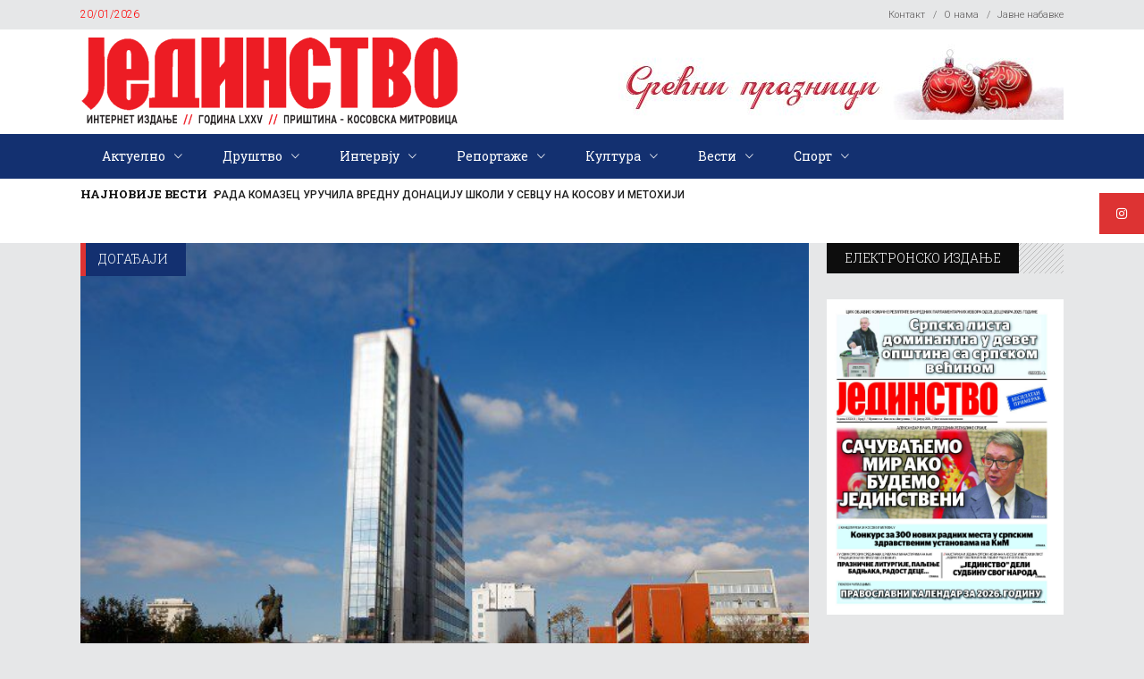

--- FILE ---
content_type: text/html; charset=UTF-8
request_url: https://jedinstvo.rs/kurti-preuzeo-duznost-premijera-prioritet-su-mere-protiv-kovida-19/
body_size: 75110
content:
<!DOCTYPE html>
<html lang="sr-RS">
<head>
    	
        <meta charset="UTF-8"/>

        <link rel="profile" href="http://gmpg.org/xfn/11"/>
        <link rel="pingback" href="https://jedinstvo.rs/xmlrpc.php"/>
                    <meta name="viewport" content="width=device-width,initial-scale=1,user-scalable=no">
        
	<meta name='robots' content='index, follow, max-image-preview:large, max-snippet:-1, max-video-preview:-1' />
	<style>img:is([sizes="auto" i], [sizes^="auto," i]) { contain-intrinsic-size: 3000px 1500px }</style>
	
	<!-- This site is optimized with the Yoast SEO plugin v26.7 - https://yoast.com/wordpress/plugins/seo/ -->
	<title>Курти преузео дужност премијера: Приоритет су мере против ковида 19 | Јединство</title>
	<meta name="description" content="Аљбин Курти званично је преузео дужност премијера од Авдулаха Хотија, који је косовском владом управљао годину дана. На првој седници владе Курти је" />
	<link rel="canonical" href="https://jedinstvo.rs/kurti-preuzeo-duznost-premijera-prioritet-su-mere-protiv-kovida-19/" />
	<meta property="og:locale" content="sr_RS" />
	<meta property="og:type" content="article" />
	<meta property="og:title" content="Курти преузео дужност премијера: Приоритет су мере против ковида 19 | Јединство" />
	<meta property="og:description" content="Аљбин Курти званично је преузео дужност премијера од Авдулаха Хотија, који је косовском владом управљао годину дана. На првој седници владе Курти је" />
	<meta property="og:url" content="https://jedinstvo.rs/kurti-preuzeo-duznost-premijera-prioritet-su-mere-protiv-kovida-19/" />
	<meta property="og:site_name" content="Јединство" />
	<meta property="article:publisher" content="https://www.facebook.com/%d0%88%d0%b5%d0%b4%d0%b8%d0%bd%d1%81%d1%82%d0%b2%d0%be-%d0%9f%d1%80%d0%b8%d1%88%d1%82%d0%b8%d0%bd%d0%b0-100529635938633" />
	<meta property="article:published_time" content="2021-03-23T11:30:59+00:00" />
	<meta property="article:modified_time" content="2021-03-23T12:32:39+00:00" />
	<meta property="og:image" content="https://jedinstvo.rs/wp-content/uploads/2019/10/Pristina_zgrada_vlada.jpg" />
	<meta property="og:image:width" content="599" />
	<meta property="og:image:height" content="399" />
	<meta property="og:image:type" content="image/jpeg" />
	<meta name="author" content="autor" />
	<meta name="twitter:card" content="summary_large_image" />
	<meta name="twitter:label1" content="Написано од" />
	<meta name="twitter:data1" content="autor" />
	<script type="application/ld+json" class="yoast-schema-graph">{"@context":"https://schema.org","@graph":[{"@type":"Article","@id":"https://jedinstvo.rs/kurti-preuzeo-duznost-premijera-prioritet-su-mere-protiv-kovida-19/#article","isPartOf":{"@id":"https://jedinstvo.rs/kurti-preuzeo-duznost-premijera-prioritet-su-mere-protiv-kovida-19/"},"author":{"name":"autor","@id":"https://jedinstvo.rs/#/schema/person/7a09e83b7233a42f288c995e00d4688f"},"headline":"Курти преузео дужност премијера: Приоритет су мере против ковида 19","datePublished":"2021-03-23T11:30:59+00:00","dateModified":"2021-03-23T12:32:39+00:00","mainEntityOfPage":{"@id":"https://jedinstvo.rs/kurti-preuzeo-duznost-premijera-prioritet-su-mere-protiv-kovida-19/"},"wordCount":332,"commentCount":0,"publisher":{"@id":"https://jedinstvo.rs/#organization"},"image":{"@id":"https://jedinstvo.rs/kurti-preuzeo-duznost-premijera-prioritet-su-mere-protiv-kovida-19/#primaryimage"},"thumbnailUrl":"https://jedinstvo.rs/wp-content/uploads/2019/10/Pristina_zgrada_vlada.jpg","articleSection":["Догађаји"],"inLanguage":"sr-RS","potentialAction":[{"@type":"CommentAction","name":"Comment","target":["https://jedinstvo.rs/kurti-preuzeo-duznost-premijera-prioritet-su-mere-protiv-kovida-19/#respond"]}]},{"@type":"WebPage","@id":"https://jedinstvo.rs/kurti-preuzeo-duznost-premijera-prioritet-su-mere-protiv-kovida-19/","url":"https://jedinstvo.rs/kurti-preuzeo-duznost-premijera-prioritet-su-mere-protiv-kovida-19/","name":"Курти преузео дужност премијера: Приоритет су мере против ковида 19 | Јединство","isPartOf":{"@id":"https://jedinstvo.rs/#website"},"primaryImageOfPage":{"@id":"https://jedinstvo.rs/kurti-preuzeo-duznost-premijera-prioritet-su-mere-protiv-kovida-19/#primaryimage"},"image":{"@id":"https://jedinstvo.rs/kurti-preuzeo-duznost-premijera-prioritet-su-mere-protiv-kovida-19/#primaryimage"},"thumbnailUrl":"https://jedinstvo.rs/wp-content/uploads/2019/10/Pristina_zgrada_vlada.jpg","datePublished":"2021-03-23T11:30:59+00:00","dateModified":"2021-03-23T12:32:39+00:00","description":"Аљбин Курти званично је преузео дужност премијера од Авдулаха Хотија, који је косовском владом управљао годину дана. На првој седници владе Курти је","breadcrumb":{"@id":"https://jedinstvo.rs/kurti-preuzeo-duznost-premijera-prioritet-su-mere-protiv-kovida-19/#breadcrumb"},"inLanguage":"sr-RS","potentialAction":[{"@type":"ReadAction","target":["https://jedinstvo.rs/kurti-preuzeo-duznost-premijera-prioritet-su-mere-protiv-kovida-19/"]}]},{"@type":"ImageObject","inLanguage":"sr-RS","@id":"https://jedinstvo.rs/kurti-preuzeo-duznost-premijera-prioritet-su-mere-protiv-kovida-19/#primaryimage","url":"https://jedinstvo.rs/wp-content/uploads/2019/10/Pristina_zgrada_vlada.jpg","contentUrl":"https://jedinstvo.rs/wp-content/uploads/2019/10/Pristina_zgrada_vlada.jpg","width":599,"height":399},{"@type":"BreadcrumbList","@id":"https://jedinstvo.rs/kurti-preuzeo-duznost-premijera-prioritet-su-mere-protiv-kovida-19/#breadcrumb","itemListElement":[{"@type":"ListItem","position":1,"name":"Почетна","item":"https://jedinstvo.rs/"},{"@type":"ListItem","position":2,"name":"Курти преузео дужност премијера: Приоритет су мере против ковида 19"}]},{"@type":"WebSite","@id":"https://jedinstvo.rs/#website","url":"https://jedinstvo.rs/","name":"Јединство","description":"Интернет издање","publisher":{"@id":"https://jedinstvo.rs/#organization"},"potentialAction":[{"@type":"SearchAction","target":{"@type":"EntryPoint","urlTemplate":"https://jedinstvo.rs/?s={search_term_string}"},"query-input":{"@type":"PropertyValueSpecification","valueRequired":true,"valueName":"search_term_string"}}],"inLanguage":"sr-RS"},{"@type":"Organization","@id":"https://jedinstvo.rs/#organization","name":"Јединство","url":"https://jedinstvo.rs/","logo":{"@type":"ImageObject","inLanguage":"sr-RS","@id":"https://jedinstvo.rs/#/schema/logo/image/","url":"https://jedinstvo.rs/wp-content/uploads/2019/04/jedinstvo_logotip.png","contentUrl":"https://jedinstvo.rs/wp-content/uploads/2019/04/jedinstvo_logotip.png","width":959,"height":188,"caption":"Јединство"},"image":{"@id":"https://jedinstvo.rs/#/schema/logo/image/"},"sameAs":["https://www.facebook.com/Јединство-Приштина-100529635938633","https://www.instagram.com/jedinstvo_pristina/"]},{"@type":"Person","@id":"https://jedinstvo.rs/#/schema/person/7a09e83b7233a42f288c995e00d4688f","name":"autor","image":{"@type":"ImageObject","inLanguage":"sr-RS","@id":"https://jedinstvo.rs/#/schema/person/image/","url":"https://secure.gravatar.com/avatar/3cddfd6e2efb5f4ba4518e4d755d33fa1027de35423e998fe0bc8f9a3520a7f1?s=96&d=mm&r=g","contentUrl":"https://secure.gravatar.com/avatar/3cddfd6e2efb5f4ba4518e4d755d33fa1027de35423e998fe0bc8f9a3520a7f1?s=96&d=mm&r=g","caption":"autor"},"url":"https://jedinstvo.rs/author/autor/"}]}</script>
	<!-- / Yoast SEO plugin. -->


<link rel='dns-prefetch' href='//cdnjs.cloudflare.com' />
<link rel='dns-prefetch' href='//fonts.googleapis.com' />
<link rel="alternate" type="application/rss+xml" title="Јединство &raquo; довод" href="https://jedinstvo.rs/feed/" />
<link rel="alternate" type="application/rss+xml" title="Јединство &raquo; довод коментара" href="https://jedinstvo.rs/comments/feed/" />
<link rel="alternate" type="application/rss+xml" title="Јединство &raquo; довод коментара на Курти преузео дужност премијера: Приоритет су мере против ковида 19" href="https://jedinstvo.rs/kurti-preuzeo-duznost-premijera-prioritet-su-mere-protiv-kovida-19/feed/" />
<script type="text/javascript">
/* <![CDATA[ */
window._wpemojiSettings = {"baseUrl":"https:\/\/s.w.org\/images\/core\/emoji\/16.0.1\/72x72\/","ext":".png","svgUrl":"https:\/\/s.w.org\/images\/core\/emoji\/16.0.1\/svg\/","svgExt":".svg","source":{"concatemoji":"https:\/\/jedinstvo.rs\/wp-includes\/js\/wp-emoji-release.min.js?ver=6.8.3"}};
/*! This file is auto-generated */
!function(s,n){var o,i,e;function c(e){try{var t={supportTests:e,timestamp:(new Date).valueOf()};sessionStorage.setItem(o,JSON.stringify(t))}catch(e){}}function p(e,t,n){e.clearRect(0,0,e.canvas.width,e.canvas.height),e.fillText(t,0,0);var t=new Uint32Array(e.getImageData(0,0,e.canvas.width,e.canvas.height).data),a=(e.clearRect(0,0,e.canvas.width,e.canvas.height),e.fillText(n,0,0),new Uint32Array(e.getImageData(0,0,e.canvas.width,e.canvas.height).data));return t.every(function(e,t){return e===a[t]})}function u(e,t){e.clearRect(0,0,e.canvas.width,e.canvas.height),e.fillText(t,0,0);for(var n=e.getImageData(16,16,1,1),a=0;a<n.data.length;a++)if(0!==n.data[a])return!1;return!0}function f(e,t,n,a){switch(t){case"flag":return n(e,"\ud83c\udff3\ufe0f\u200d\u26a7\ufe0f","\ud83c\udff3\ufe0f\u200b\u26a7\ufe0f")?!1:!n(e,"\ud83c\udde8\ud83c\uddf6","\ud83c\udde8\u200b\ud83c\uddf6")&&!n(e,"\ud83c\udff4\udb40\udc67\udb40\udc62\udb40\udc65\udb40\udc6e\udb40\udc67\udb40\udc7f","\ud83c\udff4\u200b\udb40\udc67\u200b\udb40\udc62\u200b\udb40\udc65\u200b\udb40\udc6e\u200b\udb40\udc67\u200b\udb40\udc7f");case"emoji":return!a(e,"\ud83e\udedf")}return!1}function g(e,t,n,a){var r="undefined"!=typeof WorkerGlobalScope&&self instanceof WorkerGlobalScope?new OffscreenCanvas(300,150):s.createElement("canvas"),o=r.getContext("2d",{willReadFrequently:!0}),i=(o.textBaseline="top",o.font="600 32px Arial",{});return e.forEach(function(e){i[e]=t(o,e,n,a)}),i}function t(e){var t=s.createElement("script");t.src=e,t.defer=!0,s.head.appendChild(t)}"undefined"!=typeof Promise&&(o="wpEmojiSettingsSupports",i=["flag","emoji"],n.supports={everything:!0,everythingExceptFlag:!0},e=new Promise(function(e){s.addEventListener("DOMContentLoaded",e,{once:!0})}),new Promise(function(t){var n=function(){try{var e=JSON.parse(sessionStorage.getItem(o));if("object"==typeof e&&"number"==typeof e.timestamp&&(new Date).valueOf()<e.timestamp+604800&&"object"==typeof e.supportTests)return e.supportTests}catch(e){}return null}();if(!n){if("undefined"!=typeof Worker&&"undefined"!=typeof OffscreenCanvas&&"undefined"!=typeof URL&&URL.createObjectURL&&"undefined"!=typeof Blob)try{var e="postMessage("+g.toString()+"("+[JSON.stringify(i),f.toString(),p.toString(),u.toString()].join(",")+"));",a=new Blob([e],{type:"text/javascript"}),r=new Worker(URL.createObjectURL(a),{name:"wpTestEmojiSupports"});return void(r.onmessage=function(e){c(n=e.data),r.terminate(),t(n)})}catch(e){}c(n=g(i,f,p,u))}t(n)}).then(function(e){for(var t in e)n.supports[t]=e[t],n.supports.everything=n.supports.everything&&n.supports[t],"flag"!==t&&(n.supports.everythingExceptFlag=n.supports.everythingExceptFlag&&n.supports[t]);n.supports.everythingExceptFlag=n.supports.everythingExceptFlag&&!n.supports.flag,n.DOMReady=!1,n.readyCallback=function(){n.DOMReady=!0}}).then(function(){return e}).then(function(){var e;n.supports.everything||(n.readyCallback(),(e=n.source||{}).concatemoji?t(e.concatemoji):e.wpemoji&&e.twemoji&&(t(e.twemoji),t(e.wpemoji)))}))}((window,document),window._wpemojiSettings);
/* ]]> */
</script>
<style id='wp-emoji-styles-inline-css' type='text/css'>

	img.wp-smiley, img.emoji {
		display: inline !important;
		border: none !important;
		box-shadow: none !important;
		height: 1em !important;
		width: 1em !important;
		margin: 0 0.07em !important;
		vertical-align: -0.1em !important;
		background: none !important;
		padding: 0 !important;
	}
</style>
<link rel='stylesheet' id='wp-block-library-css' href='https://jedinstvo.rs/wp-includes/css/dist/block-library/style.min.css?ver=6.8.3' type='text/css' media='all' />
<style id='classic-theme-styles-inline-css' type='text/css'>
/*! This file is auto-generated */
.wp-block-button__link{color:#fff;background-color:#32373c;border-radius:9999px;box-shadow:none;text-decoration:none;padding:calc(.667em + 2px) calc(1.333em + 2px);font-size:1.125em}.wp-block-file__button{background:#32373c;color:#fff;text-decoration:none}
</style>
<style id='global-styles-inline-css' type='text/css'>
:root{--wp--preset--aspect-ratio--square: 1;--wp--preset--aspect-ratio--4-3: 4/3;--wp--preset--aspect-ratio--3-4: 3/4;--wp--preset--aspect-ratio--3-2: 3/2;--wp--preset--aspect-ratio--2-3: 2/3;--wp--preset--aspect-ratio--16-9: 16/9;--wp--preset--aspect-ratio--9-16: 9/16;--wp--preset--color--black: #000000;--wp--preset--color--cyan-bluish-gray: #abb8c3;--wp--preset--color--white: #ffffff;--wp--preset--color--pale-pink: #f78da7;--wp--preset--color--vivid-red: #cf2e2e;--wp--preset--color--luminous-vivid-orange: #ff6900;--wp--preset--color--luminous-vivid-amber: #fcb900;--wp--preset--color--light-green-cyan: #7bdcb5;--wp--preset--color--vivid-green-cyan: #00d084;--wp--preset--color--pale-cyan-blue: #8ed1fc;--wp--preset--color--vivid-cyan-blue: #0693e3;--wp--preset--color--vivid-purple: #9b51e0;--wp--preset--gradient--vivid-cyan-blue-to-vivid-purple: linear-gradient(135deg,rgba(6,147,227,1) 0%,rgb(155,81,224) 100%);--wp--preset--gradient--light-green-cyan-to-vivid-green-cyan: linear-gradient(135deg,rgb(122,220,180) 0%,rgb(0,208,130) 100%);--wp--preset--gradient--luminous-vivid-amber-to-luminous-vivid-orange: linear-gradient(135deg,rgba(252,185,0,1) 0%,rgba(255,105,0,1) 100%);--wp--preset--gradient--luminous-vivid-orange-to-vivid-red: linear-gradient(135deg,rgba(255,105,0,1) 0%,rgb(207,46,46) 100%);--wp--preset--gradient--very-light-gray-to-cyan-bluish-gray: linear-gradient(135deg,rgb(238,238,238) 0%,rgb(169,184,195) 100%);--wp--preset--gradient--cool-to-warm-spectrum: linear-gradient(135deg,rgb(74,234,220) 0%,rgb(151,120,209) 20%,rgb(207,42,186) 40%,rgb(238,44,130) 60%,rgb(251,105,98) 80%,rgb(254,248,76) 100%);--wp--preset--gradient--blush-light-purple: linear-gradient(135deg,rgb(255,206,236) 0%,rgb(152,150,240) 100%);--wp--preset--gradient--blush-bordeaux: linear-gradient(135deg,rgb(254,205,165) 0%,rgb(254,45,45) 50%,rgb(107,0,62) 100%);--wp--preset--gradient--luminous-dusk: linear-gradient(135deg,rgb(255,203,112) 0%,rgb(199,81,192) 50%,rgb(65,88,208) 100%);--wp--preset--gradient--pale-ocean: linear-gradient(135deg,rgb(255,245,203) 0%,rgb(182,227,212) 50%,rgb(51,167,181) 100%);--wp--preset--gradient--electric-grass: linear-gradient(135deg,rgb(202,248,128) 0%,rgb(113,206,126) 100%);--wp--preset--gradient--midnight: linear-gradient(135deg,rgb(2,3,129) 0%,rgb(40,116,252) 100%);--wp--preset--font-size--small: 13px;--wp--preset--font-size--medium: 20px;--wp--preset--font-size--large: 36px;--wp--preset--font-size--x-large: 42px;--wp--preset--spacing--20: 0.44rem;--wp--preset--spacing--30: 0.67rem;--wp--preset--spacing--40: 1rem;--wp--preset--spacing--50: 1.5rem;--wp--preset--spacing--60: 2.25rem;--wp--preset--spacing--70: 3.38rem;--wp--preset--spacing--80: 5.06rem;--wp--preset--shadow--natural: 6px 6px 9px rgba(0, 0, 0, 0.2);--wp--preset--shadow--deep: 12px 12px 50px rgba(0, 0, 0, 0.4);--wp--preset--shadow--sharp: 6px 6px 0px rgba(0, 0, 0, 0.2);--wp--preset--shadow--outlined: 6px 6px 0px -3px rgba(255, 255, 255, 1), 6px 6px rgba(0, 0, 0, 1);--wp--preset--shadow--crisp: 6px 6px 0px rgba(0, 0, 0, 1);}:where(.is-layout-flex){gap: 0.5em;}:where(.is-layout-grid){gap: 0.5em;}body .is-layout-flex{display: flex;}.is-layout-flex{flex-wrap: wrap;align-items: center;}.is-layout-flex > :is(*, div){margin: 0;}body .is-layout-grid{display: grid;}.is-layout-grid > :is(*, div){margin: 0;}:where(.wp-block-columns.is-layout-flex){gap: 2em;}:where(.wp-block-columns.is-layout-grid){gap: 2em;}:where(.wp-block-post-template.is-layout-flex){gap: 1.25em;}:where(.wp-block-post-template.is-layout-grid){gap: 1.25em;}.has-black-color{color: var(--wp--preset--color--black) !important;}.has-cyan-bluish-gray-color{color: var(--wp--preset--color--cyan-bluish-gray) !important;}.has-white-color{color: var(--wp--preset--color--white) !important;}.has-pale-pink-color{color: var(--wp--preset--color--pale-pink) !important;}.has-vivid-red-color{color: var(--wp--preset--color--vivid-red) !important;}.has-luminous-vivid-orange-color{color: var(--wp--preset--color--luminous-vivid-orange) !important;}.has-luminous-vivid-amber-color{color: var(--wp--preset--color--luminous-vivid-amber) !important;}.has-light-green-cyan-color{color: var(--wp--preset--color--light-green-cyan) !important;}.has-vivid-green-cyan-color{color: var(--wp--preset--color--vivid-green-cyan) !important;}.has-pale-cyan-blue-color{color: var(--wp--preset--color--pale-cyan-blue) !important;}.has-vivid-cyan-blue-color{color: var(--wp--preset--color--vivid-cyan-blue) !important;}.has-vivid-purple-color{color: var(--wp--preset--color--vivid-purple) !important;}.has-black-background-color{background-color: var(--wp--preset--color--black) !important;}.has-cyan-bluish-gray-background-color{background-color: var(--wp--preset--color--cyan-bluish-gray) !important;}.has-white-background-color{background-color: var(--wp--preset--color--white) !important;}.has-pale-pink-background-color{background-color: var(--wp--preset--color--pale-pink) !important;}.has-vivid-red-background-color{background-color: var(--wp--preset--color--vivid-red) !important;}.has-luminous-vivid-orange-background-color{background-color: var(--wp--preset--color--luminous-vivid-orange) !important;}.has-luminous-vivid-amber-background-color{background-color: var(--wp--preset--color--luminous-vivid-amber) !important;}.has-light-green-cyan-background-color{background-color: var(--wp--preset--color--light-green-cyan) !important;}.has-vivid-green-cyan-background-color{background-color: var(--wp--preset--color--vivid-green-cyan) !important;}.has-pale-cyan-blue-background-color{background-color: var(--wp--preset--color--pale-cyan-blue) !important;}.has-vivid-cyan-blue-background-color{background-color: var(--wp--preset--color--vivid-cyan-blue) !important;}.has-vivid-purple-background-color{background-color: var(--wp--preset--color--vivid-purple) !important;}.has-black-border-color{border-color: var(--wp--preset--color--black) !important;}.has-cyan-bluish-gray-border-color{border-color: var(--wp--preset--color--cyan-bluish-gray) !important;}.has-white-border-color{border-color: var(--wp--preset--color--white) !important;}.has-pale-pink-border-color{border-color: var(--wp--preset--color--pale-pink) !important;}.has-vivid-red-border-color{border-color: var(--wp--preset--color--vivid-red) !important;}.has-luminous-vivid-orange-border-color{border-color: var(--wp--preset--color--luminous-vivid-orange) !important;}.has-luminous-vivid-amber-border-color{border-color: var(--wp--preset--color--luminous-vivid-amber) !important;}.has-light-green-cyan-border-color{border-color: var(--wp--preset--color--light-green-cyan) !important;}.has-vivid-green-cyan-border-color{border-color: var(--wp--preset--color--vivid-green-cyan) !important;}.has-pale-cyan-blue-border-color{border-color: var(--wp--preset--color--pale-cyan-blue) !important;}.has-vivid-cyan-blue-border-color{border-color: var(--wp--preset--color--vivid-cyan-blue) !important;}.has-vivid-purple-border-color{border-color: var(--wp--preset--color--vivid-purple) !important;}.has-vivid-cyan-blue-to-vivid-purple-gradient-background{background: var(--wp--preset--gradient--vivid-cyan-blue-to-vivid-purple) !important;}.has-light-green-cyan-to-vivid-green-cyan-gradient-background{background: var(--wp--preset--gradient--light-green-cyan-to-vivid-green-cyan) !important;}.has-luminous-vivid-amber-to-luminous-vivid-orange-gradient-background{background: var(--wp--preset--gradient--luminous-vivid-amber-to-luminous-vivid-orange) !important;}.has-luminous-vivid-orange-to-vivid-red-gradient-background{background: var(--wp--preset--gradient--luminous-vivid-orange-to-vivid-red) !important;}.has-very-light-gray-to-cyan-bluish-gray-gradient-background{background: var(--wp--preset--gradient--very-light-gray-to-cyan-bluish-gray) !important;}.has-cool-to-warm-spectrum-gradient-background{background: var(--wp--preset--gradient--cool-to-warm-spectrum) !important;}.has-blush-light-purple-gradient-background{background: var(--wp--preset--gradient--blush-light-purple) !important;}.has-blush-bordeaux-gradient-background{background: var(--wp--preset--gradient--blush-bordeaux) !important;}.has-luminous-dusk-gradient-background{background: var(--wp--preset--gradient--luminous-dusk) !important;}.has-pale-ocean-gradient-background{background: var(--wp--preset--gradient--pale-ocean) !important;}.has-electric-grass-gradient-background{background: var(--wp--preset--gradient--electric-grass) !important;}.has-midnight-gradient-background{background: var(--wp--preset--gradient--midnight) !important;}.has-small-font-size{font-size: var(--wp--preset--font-size--small) !important;}.has-medium-font-size{font-size: var(--wp--preset--font-size--medium) !important;}.has-large-font-size{font-size: var(--wp--preset--font-size--large) !important;}.has-x-large-font-size{font-size: var(--wp--preset--font-size--x-large) !important;}
:where(.wp-block-post-template.is-layout-flex){gap: 1.25em;}:where(.wp-block-post-template.is-layout-grid){gap: 1.25em;}
:where(.wp-block-columns.is-layout-flex){gap: 2em;}:where(.wp-block-columns.is-layout-grid){gap: 2em;}
:root :where(.wp-block-pullquote){font-size: 1.5em;line-height: 1.6;}
</style>
<link rel='stylesheet' id='contact-form-7-css' href='https://jedinstvo.rs/wp-content/plugins/contact-form-7/includes/css/styles.css?ver=6.1.4' type='text/css' media='all' />
<link rel='stylesheet' id='ssb-ui-style-css' href='https://jedinstvo.rs/wp-content/plugins/sticky-side-buttons/assets/css/ssb-ui-style.css?ver=2.0.3' type='text/css' media='all' />
<style id='ssb-ui-style-inline-css' type='text/css'>
#ssb-btn-1{background: #dd3333;}
#ssb-btn-1:hover{background:rgba(221,51,51,0.9);}
#ssb-btn-1 a{color: #ffffff;}

</style>
<link rel='stylesheet' id='ssb-fontawesome-frontend-css' href='https://cdnjs.cloudflare.com/ajax/libs/font-awesome/6.7.2/css/all.min.css?ver=6.7.2' type='text/css' media='all' />
<link rel='stylesheet' id='discussion-default-style-css' href='https://jedinstvo.rs/wp-content/themes/discussionwp/style.css?ver=6.8.3' type='text/css' media='all' />
<link rel='stylesheet' id='discussion-modules-css' href='https://jedinstvo.rs/wp-content/themes/discussionwp/assets/css/modules.min.css?ver=6.8.3' type='text/css' media='all' />
<style id='discussion-modules-inline-css' type='text/css'>
@media only screen and (max-width: 1440px) and (min-width:1201px){
.mkd-pb-one-holder .mkd-pb-one-non-featured .mkd-pt-seven-item:last-child{
    display: none;
}

.mkd-pb-one-holder .mkd-pb-one-non-featured .mkd-pt-seven-item .mkd-pt-seven-item-inner{
 padding: 13px;   
}
}

@media only screen and (max-width: 1024px) {
    .mkd-top-bar .widget_nav_menu{
        display: none;
    }
}
@media only screen and (max-width: 768px) {
    .mkd-top-bar .mkd-position-right-inner > .widget:first-child{
        margin-right: 0px;
    }
    .mkd-top-bar #lang_sel{
        display: none;
    }
}@media only screen and (min-width: 1024px) and (max-width: 1400px){}
</style>
<link rel='stylesheet' id='discussion-font_awesome-css' href='https://jedinstvo.rs/wp-content/themes/discussionwp/assets/css/font-awesome/css/font-awesome.min.css?ver=6.8.3' type='text/css' media='all' />
<link rel='stylesheet' id='discussion-font_elegant-css' href='https://jedinstvo.rs/wp-content/themes/discussionwp/assets/css/elegant-icons/style.min.css?ver=6.8.3' type='text/css' media='all' />
<link rel='stylesheet' id='discussion-ion_icons-css' href='https://jedinstvo.rs/wp-content/themes/discussionwp/assets/css/ion-icons/css/ionicons.min.css?ver=6.8.3' type='text/css' media='all' />
<link rel='stylesheet' id='discussion-linea_icons-css' href='https://jedinstvo.rs/wp-content/themes/discussionwp/assets/css/linea-icons/style.css?ver=6.8.3' type='text/css' media='all' />
<link rel='stylesheet' id='mediaelement-css' href='https://jedinstvo.rs/wp-includes/js/mediaelement/mediaelementplayer-legacy.min.css?ver=4.2.17' type='text/css' media='all' />
<link rel='stylesheet' id='wp-mediaelement-css' href='https://jedinstvo.rs/wp-includes/js/mediaelement/wp-mediaelement.min.css?ver=6.8.3' type='text/css' media='all' />
<link rel='stylesheet' id='discussion-modules-responsive-css' href='https://jedinstvo.rs/wp-content/themes/discussionwp/assets/css/modules-responsive.min.css?ver=6.8.3' type='text/css' media='all' />
<link rel='stylesheet' id='discussion-style-dynamic-responsive-css' href='https://jedinstvo.rs/wp-content/themes/discussionwp/assets/css/style_dynamic_responsive.css?ver=1692829101' type='text/css' media='all' />
<link rel='stylesheet' id='discussion-style-dynamic-css' href='https://jedinstvo.rs/wp-content/themes/discussionwp/assets/css/style_dynamic.css?ver=1692829101' type='text/css' media='all' />
<link rel='stylesheet' id='js_composer_front-css' href='https://jedinstvo.rs/wp-content/plugins/js_composer/assets/css/js_composer.min.css?ver=8.0.1' type='text/css' media='all' />
<link rel='stylesheet' id='discussion-google-fonts-css' href='https://fonts.googleapis.com/css?family=Roboto+Slab%3A100%2C100italic%2C200%2C200italic%2C300%2C300italic%2C400%2C400italic%2C500%2C500italic%2C600%2C600italic%2C700%2C700italic%2C800%2C800italic%2C900%2C900italic%7CLato%3A100%2C100italic%2C200%2C200italic%2C300%2C300italic%2C400%2C400italic%2C500%2C500italic%2C600%2C600italic%2C700%2C700italic%2C800%2C800italic%2C900%2C900italic%7CRoboto+Slab%3A100%2C100italic%2C200%2C200italic%2C300%2C300italic%2C400%2C400italic%2C500%2C500italic%2C600%2C600italic%2C700%2C700italic%2C800%2C800italic%2C900%2C900italic%7CRoboto%3A100%2C100italic%2C200%2C200italic%2C300%2C300italic%2C400%2C400italic%2C500%2C500italic%2C600%2C600italic%2C700%2C700italic%2C800%2C800italic%2C900%2C900italic&#038;subset=latin%2Clatin-ext&#038;ver=1.0.0' type='text/css' media='all' />
<script type="text/javascript" src="https://jedinstvo.rs/wp-includes/js/jquery/jquery.min.js?ver=3.7.1" id="jquery-core-js"></script>
<script type="text/javascript" src="https://jedinstvo.rs/wp-includes/js/jquery/jquery-migrate.min.js?ver=3.4.1" id="jquery-migrate-js"></script>
<script type="text/javascript" id="3d-flip-book-client-locale-loader-js-extra">
/* <![CDATA[ */
var FB3D_CLIENT_LOCALE = {"ajaxurl":"https:\/\/jedinstvo.rs\/wp-admin\/admin-ajax.php","dictionary":{"Table of contents":"Table of contents","Close":"Close","Bookmarks":"Bookmarks","Thumbnails":"Thumbnails","Search":"Search","Share":"Share","Facebook":"Facebook","Twitter":"Twitter","Email":"Email","Play":"Play","Previous page":"Previous page","Next page":"Next page","Zoom in":"Zoom in","Zoom out":"Zoom out","Fit view":"Fit view","Auto play":"Auto play","Full screen":"Full screen","More":"More","Smart pan":"Smart pan","Single page":"Single page","Sounds":"Sounds","Stats":"Stats","Print":"Print","Download":"Download","Goto first page":"Goto first page","Goto last page":"Goto last page"},"images":"https:\/\/jedinstvo.rs\/wp-content\/plugins\/interactive-3d-flipbook-powered-physics-engine\/assets\/images\/","jsData":{"urls":[],"posts":{"ids_mis":[],"ids":[]},"pages":[],"firstPages":[],"bookCtrlProps":[],"bookTemplates":[]},"key":"3d-flip-book","pdfJS":{"pdfJsLib":"https:\/\/jedinstvo.rs\/wp-content\/plugins\/interactive-3d-flipbook-powered-physics-engine\/assets\/js\/pdf.min.js?ver=4.3.136","pdfJsWorker":"https:\/\/jedinstvo.rs\/wp-content\/plugins\/interactive-3d-flipbook-powered-physics-engine\/assets\/js\/pdf.worker.js?ver=4.3.136","stablePdfJsLib":"https:\/\/jedinstvo.rs\/wp-content\/plugins\/interactive-3d-flipbook-powered-physics-engine\/assets\/js\/stable\/pdf.min.js?ver=2.5.207","stablePdfJsWorker":"https:\/\/jedinstvo.rs\/wp-content\/plugins\/interactive-3d-flipbook-powered-physics-engine\/assets\/js\/stable\/pdf.worker.js?ver=2.5.207","pdfJsCMapUrl":"https:\/\/jedinstvo.rs\/wp-content\/plugins\/interactive-3d-flipbook-powered-physics-engine\/assets\/cmaps\/"},"cacheurl":"https:\/\/jedinstvo.rs\/wp-content\/uploads\/3d-flip-book\/cache\/","pluginsurl":"https:\/\/jedinstvo.rs\/wp-content\/plugins\/","pluginurl":"https:\/\/jedinstvo.rs\/wp-content\/plugins\/interactive-3d-flipbook-powered-physics-engine\/","thumbnailSize":{"width":"150","height":"150"},"version":"1.16.17"};
/* ]]> */
</script>
<script type="text/javascript" src="https://jedinstvo.rs/wp-content/plugins/interactive-3d-flipbook-powered-physics-engine/assets/js/client-locale-loader.js?ver=1.16.17" id="3d-flip-book-client-locale-loader-js" async="async" data-wp-strategy="async"></script>
<script></script><link rel="https://api.w.org/" href="https://jedinstvo.rs/wp-json/" /><link rel="alternate" title="JSON" type="application/json" href="https://jedinstvo.rs/wp-json/wp/v2/posts/24748" /><link rel="EditURI" type="application/rsd+xml" title="RSD" href="https://jedinstvo.rs/xmlrpc.php?rsd" />
<meta name="generator" content="WordPress 6.8.3" />
<link rel='shortlink' href='https://jedinstvo.rs/?p=24748' />
<link rel="alternate" title="oEmbed (JSON)" type="application/json+oembed" href="https://jedinstvo.rs/wp-json/oembed/1.0/embed?url=https%3A%2F%2Fjedinstvo.rs%2Fkurti-preuzeo-duznost-premijera-prioritet-su-mere-protiv-kovida-19%2F" />
<link rel="alternate" title="oEmbed (XML)" type="text/xml+oembed" href="https://jedinstvo.rs/wp-json/oembed/1.0/embed?url=https%3A%2F%2Fjedinstvo.rs%2Fkurti-preuzeo-duznost-premijera-prioritet-su-mere-protiv-kovida-19%2F&#038;format=xml" />
<!-- Global site tag (gtag.js) - Google Ads: 953550447 -->
<script async src="https://www.googletagmanager.com/gtag/js?id=AW-953550447"></script>
<script>
  window.dataLayer = window.dataLayer || [];
  function gtag(){dataLayer.push(arguments);}
  gtag('js', new Date());

  gtag('config', 'AW-953550447');
</script>


<!-- Event snippet for Website traffic (1) conversion page -->
<script>
  gtag('event', 'conversion', {'send_to': 'AW-953550447/h51iCNLD-a4DEO-M2MYD'});
</script>

<!-- Meta Pixel Code -->
<script>
!function(f,b,e,v,n,t,s)
{if(f.fbq)return;n=f.fbq=function(){n.callMethod?
n.callMethod.apply(n,arguments):n.queue.push(arguments)};
if(!f._fbq)f._fbq=n;n.push=n;n.loaded=!0;n.version='2.0';
n.queue=[];t=b.createElement(e);t.async=!0;
t.src=v;s=b.getElementsByTagName(e)[0];
s.parentNode.insertBefore(t,s)}(window, document,'script',
'https://connect.facebook.net/en_US/fbevents.js');
fbq('init', '5444325085601553');
fbq('track', 'PageView');
</script>
<noscript><img height="1" width="1" style="display:none"
src="https://www.facebook.com/tr?id=5444325085601553&ev=PageView&noscript=1"
/></noscript>
<!-- End Meta Pixel Code --><!-- Analytics by WP Statistics - https://wp-statistics.com -->
<meta name="generator" content="Powered by WPBakery Page Builder - drag and drop page builder for WordPress."/>
<link rel="icon" href="https://jedinstvo.rs/wp-content/uploads/2019/07/cropped-logo-1-32x32.jpg" sizes="32x32" />
<link rel="icon" href="https://jedinstvo.rs/wp-content/uploads/2019/07/cropped-logo-1-192x192.jpg" sizes="192x192" />
<link rel="apple-touch-icon" href="https://jedinstvo.rs/wp-content/uploads/2019/07/cropped-logo-1-180x180.jpg" />
<meta name="msapplication-TileImage" content="https://jedinstvo.rs/wp-content/uploads/2019/07/cropped-logo-1-270x270.jpg" />
		<style type="text/css" id="wp-custom-css">
			.single .mkd-post-image img {
    width: 100%;
}

.mkd-dropcaps.mkd-circle, .mkd-dropcaps.mkd-square {
    background: #ed1c24 !important;
}

.su-box-title {
     background: #133070 !important;
}

.su-box.su-box-style-default {
    border-color: #133070 !important;
}

.mkd-blog-holder.mkd-blog-single article .mkd-post-image-area .mkd-post-info-category {
    background-color: #133070;
    padding: 6px 20px;
}

.mkd-blog-holder.mkd-blog-single article .mkd-post-image-area .mkd-post-info-category a {
    font-size: 14px;
    line-height: 24px;
    text-transform: uppercase;
}

.mkd-post-item .mkd-post-info-category {
        background-color: #133070;
        padding: 2px 15px;
}

.mkd-post-item .mkd-post-info-category a{
        font-size: 14px !important;
}

footer .mkd-footer-top-holder {
	background-color: #133070;
}

footer .mkd-footer-top-holder p {
	color: #fff;
}

.mkd-pt-five-image {
    width: 100% !important;
}

/* drop */
.mkd-post-text-inner.clearfix {
    font-family: Roboto;
}


/* kolumna */

.widget.mkd-ptw-holder.mkd-tabs .mkd-ptw-nav.mkd-tabs-nav {
    display:none;
}

.widget.mkd-ptw-holder.mkd-tabs {
    margin-top: -40px !important;
}

/* najnovije */
.mkd-bn-title {
    text-transform: uppercase;
}

ul.mkd-bn-slide {
    padding-left: 150px !important;
}

@media only screen and (max-width: 768px) {
	ul.mkd-bn-slide {
    padding-left: 0px !important;
  }
  .mkd-bn-holder ul.mkd-bn-slide .mkd-bn-text {
    overflow: hidden;
    height: 20px;
  }
}

.mkd-bn-holder ul.mkd-bn-slide .mkd-bn-text a {
	color: #1d1d1d;
	font-weight: 500;
}

/* arhivne */
.mkd-pt-two-image-holder img {
    width: 100%;
}

@media only screen and (max-width: 1440px) {
    .mkd-sticky-holder .mkd-main-menu>ul>li>a span.item_inner {
        padding: 10px;
    }
}

/* gradient */
.mkd-pcs-holder .mkd-post-item.mkd-pt-five-item .mkd-pt-five-image>a:after {
    background: linear-gradient(rgba(8,7,6,0),rgba(8,7,6,.2) 50%,rgba(8,7,6,.5) 70%,rgba(8,7,6,.7) 90%,#080706);
}		</style>
		<noscript><style> .wpb_animate_when_almost_visible { opacity: 1; }</style></noscript>	<script async src="https://pagead2.googlesyndication.com/pagead/js/adsbygoogle.js?client=ca-pub-6455144315285906"
     crossorigin="anonymous"></script>
</head>
<body class="wp-singular post-template-default single single-post postid-24748 single-format-standard wp-theme-discussionwp mkd-core-1.3.1 discussion-ver-2.1  mkd-blog-installed mkd-no-title-area mkd-header-type3 mkd-sticky-header-on-scroll-down-up mkd-default-mobile-header mkd-sticky-up-mobile-header mkd-apsc-custom-style-enabled wpb-js-composer js-comp-ver-8.0.1 vc_responsive" itemscope itemtype="http://schema.org/WebPage">
<div class="mkd-wrapper">
    <div class="mkd-wrapper-inner">
        

<div class="mkd-top-bar">
        <div class="mkd-grid">
    		        <div class="mkd-vertical-align-containers mkd-50-50">
            <div class="mkd-position-left">
                <div class="mkd-position-left-inner">
                                            
        <div class="widget mkd-date-widget-holder" style="color: red">
            20/01/2026        </div>
                                        </div>
            </div>
            <div class="mkd-position-right">
                <div class="mkd-position-right-inner">
                                            <div id="nav_menu-2" class="widget widget_nav_menu mkd-top-bar-widget"><div class="menu-gornji-container"><ul id="menu-gornji" class="menu"><li id="menu-item-4210" class="menu-item menu-item-type-custom menu-item-object-custom menu-item-4210"><a href="/kontakt/">Контакт</a></li>
<li id="menu-item-4211" class="menu-item menu-item-type-custom menu-item-object-custom menu-item-4211"><a href="/o-nama/">О нама</a></li>
<li id="menu-item-4213" class="menu-item menu-item-type-custom menu-item-object-custom menu-item-4213"><a href="/javne-nabavke/">Јавне набавке</a></li>
</ul></div></div>                                    </div>
            </div>
        </div>
        </div>
    </div>



<header class="mkd-page-header">
    <div class="mkd-logo-area">
        <div class="mkd-grid">
            <div class="mkd-vertical-align-containers">
                <div class="mkd-position-left">
                    <div class="mkd-position-left-inner">
                        
<div class="mkd-logo-wrapper">
    <a href="https://jedinstvo.rs/" style="height: 100px;">
        <img class="mkd-normal-logo" src="https://jedinstvo.rs/wp-content/uploads/2019/03/jedinstvo_logo-1-e1552958672563.png" alt="logo"/>
        <img class="mkd-dark-logo" src="https://jedinstvo.rs/wp-content/uploads/2019/03/logo.png" alt="dark logo"/>        <img class="mkd-light-logo" src="https://jedinstvo.rs/wp-content/uploads/2019/03/logo.png" alt="light logo"/>    </a>
</div>

                    </div>
                </div>
                <div class="mkd-position-right">
                    <div class="mkd-position-right-inner">
                                                    
        <div class="widget mkd-image-widget" >
            <a href="/stremljenja" target="_blank"><img src="https://jedinstvo.rs/wp-content/uploads/2019/12/Ng.jpg" alt="stremljenja" /></a>        </div>
                                                </div>
                </div>
            </div>
        </div>
    </div>
    <div class="mkd-menu-area">
        <div class="mkd-grid">
            <div class="mkd-vertical-align-containers">
                <div class="mkd-position-left">
                    <div class="mkd-position-left-inner">
                                                
<nav class="mkd-main-menu mkd-drop-down mkd-default-nav">
    <ul id="menu-jedinstvo" class="clearfix"><li id="nav-menu-item-5889" class="menu-item menu-item-type-post_type menu-item-object-page menu-item-has-children  mkd-menu-has-sub mkd-menu-wide mkd-menu-custom-widget" ><a href="https://jedinstvo.rs/kategorija/aktuelno/" class=""><span class="item_outer"><span class="item_inner"><span class="menu_icon_wrapper"><i class="menu_icon blank fa"></i></span><span class="item_text">Актуелно</span><span class="mkd_menu_arrow ion-ios-arrow-down"></span></span></span></a>
<div class="mkd-menu-second"><div class="mkd-menu-inner"><ul>
	<li id="nav-menu-item-4515" class="menu-item menu-item-type-custom menu-item-object-custom " ><div class="widget mkd-plw-tabs"><div class="mkd-plw-tabs-inner"><div class="mkd-plw-tabs-tabs-holder"><div class="mkd-plw-tabs-tab"><a href="#"><span class="item_text">Актуелно</span></a></div><div class="mkd-plw-tabs-tab"><a href="#"><span class="item_text">Догађаји</span></a></div><div class="mkd-plw-tabs-tab"><a href="#"><span class="item_text">Погледи</span></a></div><div class="mkd-plw-tabs-tab"><a href="#"><span class="item_text">Политика</span></a></div></div><div class="mkd-plw-tabs-content-holder"><div class="mkd-plw-tabs-content"><div class="mkd-bnl-holder mkd-pl-five-holder  mkd-post-columns-3"  data-base="mkd_post_layout_five"  data-number_of_posts="3" data-column_number="3" data-category_id="782"      data-sort="latest"   data-thumb_image_size="custom_size" data-thumb_image_width="300" data-thumb_image_height="200" data-title_tag="h5"  data-display_date="yes"  data-display_category="no" data-display_comments="no" data-display_share="no" data-display_count="no" data-display_excerpt="no" data-excerpt_length="7" data-display_read_more="no"     data-paged="1" data-max_pages="2469"><div class="mkd-bnl-outer"><div class="mkd-bnl-inner"><div class="mkd-pt-five-item mkd-post-item">
	<div class="mkd-pt-five-item-inner">
		<div class="mkd-pt-five-top-content">
							<div class="mkd-pt-five-image">
										<a itemprop="url" class="mkd-pt-five-link mkd-image-link" href="https://jedinstvo.rs/kurti-pozvao-diplomate-da-zajedno-rade-na-integraciji-srpskog-zdravstva-i-obrazovanja/" target="_self">
						<img src="https://jedinstvo.rs/wp-content/uploads/2022/07/kurti-dw-anila-shuka-300x200.jpg" alt="" width="300" height="200" />					</a>
				</div>
						<div class="mkd-pt-five-content">
				<div class="mkd-pt-five-content-inner">
					<h5 class="mkd-pt-five-title">
						<a itemprop="url" class="mkd-pt-link" href="https://jedinstvo.rs/kurti-pozvao-diplomate-da-zajedno-rade-na-integraciji-srpskog-zdravstva-i-obrazovanja/" target="_self">Курти позвао дипломате да заједно раде на интеграцији српског здравства и образовања</a>
					</h5>
					<div itemprop="dateCreated" class="mkd-post-info-date entry-date updated">
			<a itemprop="url" href="https://jedinstvo.rs/2026/01/">
		18.01.2026.			</a>
		<meta itemprop="interactionCount" content="UserComments: 0"/>
</div>									</div>
							</div>
		</div>
	</div>
</div><div class="mkd-pt-five-item mkd-post-item">
	<div class="mkd-pt-five-item-inner">
		<div class="mkd-pt-five-top-content">
							<div class="mkd-pt-five-image">
										<a itemprop="url" class="mkd-pt-five-link mkd-image-link" href="https://jedinstvo.rs/u-pristini-podignuta-jos-jedna-optuznica-zbog-navodnih-ratnih-zlocina/" target="_self">
						<img src="https://jedinstvo.rs/wp-content/uploads/2026/01/483169_specijalno-tuzilastvo-foto-specijalno-tuzilastvo_fmob-300x200.jpg" alt="" width="300" height="200" />					</a>
				</div>
						<div class="mkd-pt-five-content">
				<div class="mkd-pt-five-content-inner">
					<h5 class="mkd-pt-five-title">
						<a itemprop="url" class="mkd-pt-link" href="https://jedinstvo.rs/u-pristini-podignuta-jos-jedna-optuznica-zbog-navodnih-ratnih-zlocina/" target="_self">У Приштини подигнута још једна оптужница због наводних ратних злочина</a>
					</h5>
					<div itemprop="dateCreated" class="mkd-post-info-date entry-date updated">
			<a itemprop="url" href="https://jedinstvo.rs/2026/01/">
		18.01.2026.			</a>
		<meta itemprop="interactionCount" content="UserComments: 0"/>
</div>									</div>
							</div>
		</div>
	</div>
</div><div class="mkd-pt-five-item mkd-post-item">
	<div class="mkd-pt-five-item-inner">
		<div class="mkd-pt-five-top-content">
							<div class="mkd-pt-five-image">
										<a itemprop="url" class="mkd-pt-five-link mkd-image-link" href="https://jedinstvo.rs/slucaj-banjska-vracen-na-pocetak-zbog-promene-sudskog-veca/" target="_self">
						<img src="https://jedinstvo.rs/wp-content/uploads/2019/08/sud_u_pristini3-300x200.jpg" alt="" width="300" height="200" />					</a>
				</div>
						<div class="mkd-pt-five-content">
				<div class="mkd-pt-five-content-inner">
					<h5 class="mkd-pt-five-title">
						<a itemprop="url" class="mkd-pt-link" href="https://jedinstvo.rs/slucaj-banjska-vracen-na-pocetak-zbog-promene-sudskog-veca/" target="_self">Случај &#8222;Бањска&#8220; враћен на почетак због промене судског већа</a>
					</h5>
					<div itemprop="dateCreated" class="mkd-post-info-date entry-date updated">
			<a itemprop="url" href="https://jedinstvo.rs/2026/01/">
		17.01.2026.			</a>
		<meta itemprop="interactionCount" content="UserComments: 0"/>
</div>									</div>
							</div>
		</div>
	</div>
</div></div></div></div></div><div class="mkd-plw-tabs-content"><div class="mkd-bnl-holder mkd-pl-five-holder  mkd-post-columns-3"  data-base="mkd_post_layout_five"  data-number_of_posts="3" data-column_number="3" data-category_id="783"      data-sort="latest"   data-thumb_image_size="custom_size" data-thumb_image_width="300" data-thumb_image_height="200" data-title_tag="h5"  data-display_date="yes"  data-display_category="no" data-display_comments="no" data-display_share="no" data-display_count="no" data-display_excerpt="no" data-excerpt_length="7" data-display_read_more="no"     data-paged="1" data-max_pages="975"><div class="mkd-bnl-outer"><div class="mkd-bnl-inner"><div class="mkd-pt-five-item mkd-post-item">
	<div class="mkd-pt-five-item-inner">
		<div class="mkd-pt-five-top-content">
							<div class="mkd-pt-five-image">
										<a itemprop="url" class="mkd-pt-five-link mkd-image-link" href="https://jedinstvo.rs/kurti-pozvao-diplomate-da-zajedno-rade-na-integraciji-srpskog-zdravstva-i-obrazovanja/" target="_self">
						<img src="https://jedinstvo.rs/wp-content/uploads/2022/07/kurti-dw-anila-shuka-300x200.jpg" alt="" width="300" height="200" />					</a>
				</div>
						<div class="mkd-pt-five-content">
				<div class="mkd-pt-five-content-inner">
					<h5 class="mkd-pt-five-title">
						<a itemprop="url" class="mkd-pt-link" href="https://jedinstvo.rs/kurti-pozvao-diplomate-da-zajedno-rade-na-integraciji-srpskog-zdravstva-i-obrazovanja/" target="_self">Курти позвао дипломате да заједно раде на интеграцији српског здравства и образовања</a>
					</h5>
					<div itemprop="dateCreated" class="mkd-post-info-date entry-date updated">
			<a itemprop="url" href="https://jedinstvo.rs/2026/01/">
		18.01.2026.			</a>
		<meta itemprop="interactionCount" content="UserComments: 0"/>
</div>									</div>
							</div>
		</div>
	</div>
</div><div class="mkd-pt-five-item mkd-post-item">
	<div class="mkd-pt-five-item-inner">
		<div class="mkd-pt-five-top-content">
							<div class="mkd-pt-five-image">
										<a itemprop="url" class="mkd-pt-five-link mkd-image-link" href="https://jedinstvo.rs/u-pristini-podignuta-jos-jedna-optuznica-zbog-navodnih-ratnih-zlocina/" target="_self">
						<img src="https://jedinstvo.rs/wp-content/uploads/2026/01/483169_specijalno-tuzilastvo-foto-specijalno-tuzilastvo_fmob-300x200.jpg" alt="" width="300" height="200" />					</a>
				</div>
						<div class="mkd-pt-five-content">
				<div class="mkd-pt-five-content-inner">
					<h5 class="mkd-pt-five-title">
						<a itemprop="url" class="mkd-pt-link" href="https://jedinstvo.rs/u-pristini-podignuta-jos-jedna-optuznica-zbog-navodnih-ratnih-zlocina/" target="_self">У Приштини подигнута још једна оптужница због наводних ратних злочина</a>
					</h5>
					<div itemprop="dateCreated" class="mkd-post-info-date entry-date updated">
			<a itemprop="url" href="https://jedinstvo.rs/2026/01/">
		18.01.2026.			</a>
		<meta itemprop="interactionCount" content="UserComments: 0"/>
</div>									</div>
							</div>
		</div>
	</div>
</div><div class="mkd-pt-five-item mkd-post-item">
	<div class="mkd-pt-five-item-inner">
		<div class="mkd-pt-five-top-content">
							<div class="mkd-pt-five-image">
										<a itemprop="url" class="mkd-pt-five-link mkd-image-link" href="https://jedinstvo.rs/slucaj-banjska-vracen-na-pocetak-zbog-promene-sudskog-veca/" target="_self">
						<img src="https://jedinstvo.rs/wp-content/uploads/2019/08/sud_u_pristini3-300x200.jpg" alt="" width="300" height="200" />					</a>
				</div>
						<div class="mkd-pt-five-content">
				<div class="mkd-pt-five-content-inner">
					<h5 class="mkd-pt-five-title">
						<a itemprop="url" class="mkd-pt-link" href="https://jedinstvo.rs/slucaj-banjska-vracen-na-pocetak-zbog-promene-sudskog-veca/" target="_self">Случај &#8222;Бањска&#8220; враћен на почетак због промене судског већа</a>
					</h5>
					<div itemprop="dateCreated" class="mkd-post-info-date entry-date updated">
			<a itemprop="url" href="https://jedinstvo.rs/2026/01/">
		17.01.2026.			</a>
		<meta itemprop="interactionCount" content="UserComments: 0"/>
</div>									</div>
							</div>
		</div>
	</div>
</div></div></div></div></div><div class="mkd-plw-tabs-content"><div class="mkd-bnl-holder mkd-pl-five-holder  mkd-post-columns-3"  data-base="mkd_post_layout_five"  data-number_of_posts="3" data-column_number="3" data-category_id="784"      data-sort="latest"   data-thumb_image_size="custom_size" data-thumb_image_width="300" data-thumb_image_height="200" data-title_tag="h5"  data-display_date="yes"  data-display_category="no" data-display_comments="no" data-display_share="no" data-display_count="no" data-display_excerpt="no" data-excerpt_length="7" data-display_read_more="no"     data-paged="1" data-max_pages="619"><div class="mkd-bnl-outer"><div class="mkd-bnl-inner"><div class="mkd-pt-five-item mkd-post-item">
	<div class="mkd-pt-five-item-inner">
		<div class="mkd-pt-five-top-content">
							<div class="mkd-pt-five-image">
										<a itemprop="url" class="mkd-pt-five-link mkd-image-link" href="https://jedinstvo.rs/drecun-militarizacija-pristine-direktna-pretnja-bezbednosti-srba-na-kosovu-i-metohiji/" target="_self">
						<img src="https://jedinstvo.rs/wp-content/uploads/2023/01/drecun-300x200.jpg" alt="" width="300" height="200" />					</a>
				</div>
						<div class="mkd-pt-five-content">
				<div class="mkd-pt-five-content-inner">
					<h5 class="mkd-pt-five-title">
						<a itemprop="url" class="mkd-pt-link" href="https://jedinstvo.rs/drecun-militarizacija-pristine-direktna-pretnja-bezbednosti-srba-na-kosovu-i-metohiji/" target="_self">Дрецун: Милитаризација Приштине директна претња безбедности Срба на Косову и Метохији</a>
					</h5>
					<div itemprop="dateCreated" class="mkd-post-info-date entry-date updated">
			<a itemprop="url" href="https://jedinstvo.rs/2026/01/">
		13.01.2026.			</a>
		<meta itemprop="interactionCount" content="UserComments: 0"/>
</div>									</div>
							</div>
		</div>
	</div>
</div><div class="mkd-pt-five-item mkd-post-item">
	<div class="mkd-pt-five-item-inner">
		<div class="mkd-pt-five-top-content">
							<div class="mkd-pt-five-image">
										<a itemprop="url" class="mkd-pt-five-link mkd-image-link" href="https://jedinstvo.rs/plamen-srpske-slobode-niko-ne-moze-da-ugasi/" target="_self">
						<img src="https://jedinstvo.rs/wp-content/uploads/2020/01/Petar-Petković-300x200.jpg" alt="" width="300" height="200" />					</a>
				</div>
						<div class="mkd-pt-five-content">
				<div class="mkd-pt-five-content-inner">
					<h5 class="mkd-pt-five-title">
						<a itemprop="url" class="mkd-pt-link" href="https://jedinstvo.rs/plamen-srpske-slobode-niko-ne-moze-da-ugasi/" target="_self">ПЛАМЕН СРПСКЕ СЛОБОДЕ НИКО НЕ МОЖЕ ДА УГАСИ</a>
					</h5>
					<div itemprop="dateCreated" class="mkd-post-info-date entry-date updated">
			<a itemprop="url" href="https://jedinstvo.rs/2025/12/">
		23.12.2025.			</a>
		<meta itemprop="interactionCount" content="UserComments: 0"/>
</div>									</div>
							</div>
		</div>
	</div>
</div><div class="mkd-pt-five-item mkd-post-item">
	<div class="mkd-pt-five-item-inner">
		<div class="mkd-pt-five-top-content">
							<div class="mkd-pt-five-image">
										<a itemprop="url" class="mkd-pt-five-link mkd-image-link" href="https://jedinstvo.rs/na-kosovu-i-metohiji-je-zivot-u-tajni-raspeca-i-vaskrsenja/" target="_self">
						<img src="https://jedinstvo.rs/wp-content/uploads/2025/12/IMG_7064-1003x570-1-300x200.jpg" alt="" width="300" height="200" />					</a>
				</div>
						<div class="mkd-pt-five-content">
				<div class="mkd-pt-five-content-inner">
					<h5 class="mkd-pt-five-title">
						<a itemprop="url" class="mkd-pt-link" href="https://jedinstvo.rs/na-kosovu-i-metohiji-je-zivot-u-tajni-raspeca-i-vaskrsenja/" target="_self">НА КОСОВУ И МЕТОХИЈИ ЈЕ ЖИВОТ У ТАЈНИ РАСПЕЋА И ВАСКРСЕЊА</a>
					</h5>
					<div itemprop="dateCreated" class="mkd-post-info-date entry-date updated">
			<a itemprop="url" href="https://jedinstvo.rs/2025/12/">
		23.12.2025.			</a>
		<meta itemprop="interactionCount" content="UserComments: 0"/>
</div>									</div>
							</div>
		</div>
	</div>
</div></div></div></div></div><div class="mkd-plw-tabs-content"><div class="mkd-bnl-holder mkd-pl-five-holder  mkd-post-columns-3"  data-base="mkd_post_layout_five"  data-number_of_posts="3" data-column_number="3" data-category_id="785"      data-sort="latest"   data-thumb_image_size="custom_size" data-thumb_image_width="300" data-thumb_image_height="200" data-title_tag="h5"  data-display_date="yes"  data-display_category="no" data-display_comments="no" data-display_share="no" data-display_count="no" data-display_excerpt="no" data-excerpt_length="7" data-display_read_more="no"     data-paged="1" data-max_pages="1448"><div class="mkd-bnl-outer"><div class="mkd-bnl-inner"><div class="mkd-pt-five-item mkd-post-item">
	<div class="mkd-pt-five-item-inner">
		<div class="mkd-pt-five-top-content">
							<div class="mkd-pt-five-image">
										<a itemprop="url" class="mkd-pt-five-link mkd-image-link" href="https://jedinstvo.rs/drecun-militarizacija-pristine-direktna-pretnja-bezbednosti-srba-na-kosovu-i-metohiji/" target="_self">
						<img src="https://jedinstvo.rs/wp-content/uploads/2023/01/drecun-300x200.jpg" alt="" width="300" height="200" />					</a>
				</div>
						<div class="mkd-pt-five-content">
				<div class="mkd-pt-five-content-inner">
					<h5 class="mkd-pt-five-title">
						<a itemprop="url" class="mkd-pt-link" href="https://jedinstvo.rs/drecun-militarizacija-pristine-direktna-pretnja-bezbednosti-srba-na-kosovu-i-metohiji/" target="_self">Дрецун: Милитаризација Приштине директна претња безбедности Срба на Косову и Метохији</a>
					</h5>
					<div itemprop="dateCreated" class="mkd-post-info-date entry-date updated">
			<a itemprop="url" href="https://jedinstvo.rs/2026/01/">
		13.01.2026.			</a>
		<meta itemprop="interactionCount" content="UserComments: 0"/>
</div>									</div>
							</div>
		</div>
	</div>
</div><div class="mkd-pt-five-item mkd-post-item">
	<div class="mkd-pt-five-item-inner">
		<div class="mkd-pt-five-top-content">
							<div class="mkd-pt-five-image">
										<a itemprop="url" class="mkd-pt-five-link mkd-image-link" href="https://jedinstvo.rs/vucic-posebno-zabrinjava-dalje-naoruzavanje-pristine-suprotno-povelji-un/" target="_self">
						<img src="https://jedinstvo.rs/wp-content/uploads/2026/01/200676_tan2026-01-0411312688-4_f-300x200.jpg" alt="" width="300" height="200" />					</a>
				</div>
						<div class="mkd-pt-five-content">
				<div class="mkd-pt-five-content-inner">
					<h5 class="mkd-pt-five-title">
						<a itemprop="url" class="mkd-pt-link" href="https://jedinstvo.rs/vucic-posebno-zabrinjava-dalje-naoruzavanje-pristine-suprotno-povelji-un/" target="_self">Вучић: Посебно забрињава даље наоружавање Приштине супротно Повељи УН</a>
					</h5>
					<div itemprop="dateCreated" class="mkd-post-info-date entry-date updated">
			<a itemprop="url" href="https://jedinstvo.rs/2026/01/">
		04.01.2026.			</a>
		<meta itemprop="interactionCount" content="UserComments: 0"/>
</div>									</div>
							</div>
		</div>
	</div>
</div><div class="mkd-pt-five-item mkd-post-item">
	<div class="mkd-pt-five-item-inner">
		<div class="mkd-pt-five-top-content">
							<div class="mkd-pt-five-image">
										<a itemprop="url" class="mkd-pt-five-link mkd-image-link" href="https://jedinstvo.rs/bez-pomoci-drzave-srbije-opstanak-srba-na-kim-bio-bi-nemoguc/" target="_self">
						<img src="https://jedinstvo.rs/wp-content/uploads/2025/12/0-3-300x200.jpg" alt="" width="300" height="200" />					</a>
				</div>
						<div class="mkd-pt-five-content">
				<div class="mkd-pt-five-content-inner">
					<h5 class="mkd-pt-five-title">
						<a itemprop="url" class="mkd-pt-link" href="https://jedinstvo.rs/bez-pomoci-drzave-srbije-opstanak-srba-na-kim-bio-bi-nemoguc/" target="_self">Без помоћи државе Србије опстанак Срба на КиМ био би немогућ</a>
					</h5>
					<div itemprop="dateCreated" class="mkd-post-info-date entry-date updated">
			<a itemprop="url" href="https://jedinstvo.rs/2025/12/">
		23.12.2025.			</a>
		<meta itemprop="interactionCount" content="UserComments: 0"/>
</div>									</div>
							</div>
		</div>
	</div>
</div></div></div></div></div></div></div></div></li>
</ul></div></div>
</li>
<li id="nav-menu-item-5891" class="menu-item menu-item-type-post_type menu-item-object-page menu-item-has-children  mkd-menu-has-sub mkd-menu-wide mkd-menu-custom-widget" ><a href="https://jedinstvo.rs/kategorija/drustvo/" class=""><span class="item_outer"><span class="item_inner"><span class="menu_icon_wrapper"><i class="menu_icon blank fa"></i></span><span class="item_text">Друштво</span><span class="mkd_menu_arrow ion-ios-arrow-down"></span></span></span></a>
<div class="mkd-menu-second"><div class="mkd-menu-inner"><ul>
	<li id="nav-menu-item-4517" class="menu-item menu-item-type-custom menu-item-object-custom " ><div class="widget mkd-plw-five"><div class="mkd-bnl-holder mkd-pl-five-holder  mkd-post-columns-4"  data-base="mkd_post_layout_five"  data-number_of_posts="4" data-column_number="4" data-category_id="787"      data-sort="latest"   data-thumb_image_size="custom_size" data-thumb_image_width="300" data-thumb_image_height="200" data-title_tag="h5"  data-display_date="yes"  data-display_category="no" data-display_comments="no" data-display_share="no" data-display_count="no" data-display_excerpt="no"  data-display_read_more="no"     data-paged="1" data-max_pages="872"><div class="mkd-bnl-outer"><div class="mkd-bnl-inner"><div class="mkd-pt-five-item mkd-post-item">
	<div class="mkd-pt-five-item-inner">
		<div class="mkd-pt-five-top-content">
							<div class="mkd-pt-five-image">
										<a itemprop="url" class="mkd-pt-five-link mkd-image-link" href="https://jedinstvo.rs/kurti-pozvao-diplomate-da-zajedno-rade-na-integraciji-srpskog-zdravstva-i-obrazovanja/" target="_self">
						<img src="https://jedinstvo.rs/wp-content/uploads/2022/07/kurti-dw-anila-shuka-300x200.jpg" alt="" width="300" height="200" />					</a>
				</div>
						<div class="mkd-pt-five-content">
				<div class="mkd-pt-five-content-inner">
					<h5 class="mkd-pt-five-title">
						<a itemprop="url" class="mkd-pt-link" href="https://jedinstvo.rs/kurti-pozvao-diplomate-da-zajedno-rade-na-integraciji-srpskog-zdravstva-i-obrazovanja/" target="_self">Курти позвао дипломате да заједно раде на интеграцији српског здравства и образовања</a>
					</h5>
					<div itemprop="dateCreated" class="mkd-post-info-date entry-date updated">
			<a itemprop="url" href="https://jedinstvo.rs/2026/01/">
		18.01.2026.			</a>
		<meta itemprop="interactionCount" content="UserComments: 0"/>
</div>									</div>
							</div>
		</div>
	</div>
</div><div class="mkd-pt-five-item mkd-post-item">
	<div class="mkd-pt-five-item-inner">
		<div class="mkd-pt-five-top-content">
							<div class="mkd-pt-five-image">
										<a itemprop="url" class="mkd-pt-five-link mkd-image-link" href="https://jedinstvo.rs/u-pristini-podignuta-jos-jedna-optuznica-zbog-navodnih-ratnih-zlocina/" target="_self">
						<img src="https://jedinstvo.rs/wp-content/uploads/2026/01/483169_specijalno-tuzilastvo-foto-specijalno-tuzilastvo_fmob-300x200.jpg" alt="" width="300" height="200" />					</a>
				</div>
						<div class="mkd-pt-five-content">
				<div class="mkd-pt-five-content-inner">
					<h5 class="mkd-pt-five-title">
						<a itemprop="url" class="mkd-pt-link" href="https://jedinstvo.rs/u-pristini-podignuta-jos-jedna-optuznica-zbog-navodnih-ratnih-zlocina/" target="_self">У Приштини подигнута још једна оптужница због наводних ратних злочина</a>
					</h5>
					<div itemprop="dateCreated" class="mkd-post-info-date entry-date updated">
			<a itemprop="url" href="https://jedinstvo.rs/2026/01/">
		18.01.2026.			</a>
		<meta itemprop="interactionCount" content="UserComments: 0"/>
</div>									</div>
							</div>
		</div>
	</div>
</div><div class="mkd-pt-five-item mkd-post-item">
	<div class="mkd-pt-five-item-inner">
		<div class="mkd-pt-five-top-content">
							<div class="mkd-pt-five-image">
										<a itemprop="url" class="mkd-pt-five-link mkd-image-link" href="https://jedinstvo.rs/slucaj-banjska-vracen-na-pocetak-zbog-promene-sudskog-veca/" target="_self">
						<img src="https://jedinstvo.rs/wp-content/uploads/2019/08/sud_u_pristini3-300x200.jpg" alt="" width="300" height="200" />					</a>
				</div>
						<div class="mkd-pt-five-content">
				<div class="mkd-pt-five-content-inner">
					<h5 class="mkd-pt-five-title">
						<a itemprop="url" class="mkd-pt-link" href="https://jedinstvo.rs/slucaj-banjska-vracen-na-pocetak-zbog-promene-sudskog-veca/" target="_self">Случај &#8222;Бањска&#8220; враћен на почетак због промене судског већа</a>
					</h5>
					<div itemprop="dateCreated" class="mkd-post-info-date entry-date updated">
			<a itemprop="url" href="https://jedinstvo.rs/2026/01/">
		17.01.2026.			</a>
		<meta itemprop="interactionCount" content="UserComments: 0"/>
</div>									</div>
							</div>
		</div>
	</div>
</div><div class="mkd-pt-five-item mkd-post-item">
	<div class="mkd-pt-five-item-inner">
		<div class="mkd-pt-five-top-content">
							<div class="mkd-pt-five-image">
										<a itemprop="url" class="mkd-pt-five-link mkd-image-link" href="https://jedinstvo.rs/zavrseno-brojanje-glasova-sa-vanrednih-parlamentarnih-izbora-na-kim/" target="_self">
						<img src="https://jedinstvo.rs/wp-content/uploads/2022/04/glasanje-izbori-glasacka-kutija-287846-copy-300x200.jpg" alt="" width="300" height="200" />					</a>
				</div>
						<div class="mkd-pt-five-content">
				<div class="mkd-pt-five-content-inner">
					<h5 class="mkd-pt-five-title">
						<a itemprop="url" class="mkd-pt-link" href="https://jedinstvo.rs/zavrseno-brojanje-glasova-sa-vanrednih-parlamentarnih-izbora-na-kim/" target="_self">Завршено бројање гласова са ванредних парламентарних избора на КиМ</a>
					</h5>
					<div itemprop="dateCreated" class="mkd-post-info-date entry-date updated">
			<a itemprop="url" href="https://jedinstvo.rs/2026/01/">
		13.01.2026.			</a>
		<meta itemprop="interactionCount" content="UserComments: 0"/>
</div>									</div>
							</div>
		</div>
	</div>
</div></div></div></div></div></li>
</ul></div></div>
</li>
<li id="nav-menu-item-5892" class="menu-item menu-item-type-post_type menu-item-object-page menu-item-has-children  mkd-menu-has-sub mkd-menu-wide mkd-menu-custom-widget" ><a href="https://jedinstvo.rs/kategorija/intervju/" class=""><span class="item_outer"><span class="item_inner"><span class="menu_icon_wrapper"><i class="menu_icon blank fa"></i></span><span class="item_text">Интервју</span><span class="mkd_menu_arrow ion-ios-arrow-down"></span></span></span></a>
<div class="mkd-menu-second"><div class="mkd-menu-inner"><ul>
	<li id="nav-menu-item-4518" class="menu-item menu-item-type-custom menu-item-object-custom " ><div class="widget mkd-plw-five"><div class="mkd-bnl-holder mkd-pl-five-holder  mkd-post-columns-4"  data-base="mkd_post_layout_five"  data-number_of_posts="4" data-column_number="4" data-category_id="791"      data-sort="latest"   data-thumb_image_size="custom_size" data-thumb_image_width="300" data-thumb_image_height="200" data-title_tag="h5"  data-display_date="yes"  data-display_category="no" data-display_comments="no" data-display_share="no" data-display_count="no" data-display_excerpt="no"  data-display_read_more="no"     data-paged="1" data-max_pages="51"><div class="mkd-bnl-outer"><div class="mkd-bnl-inner"><div class="mkd-pt-five-item mkd-post-item">
	<div class="mkd-pt-five-item-inner">
		<div class="mkd-pt-five-top-content">
							<div class="mkd-pt-five-image">
										<a itemprop="url" class="mkd-pt-five-link mkd-image-link" href="https://jedinstvo.rs/plamen-srpske-slobode-niko-ne-moze-da-ugasi/" target="_self">
						<img src="https://jedinstvo.rs/wp-content/uploads/2020/01/Petar-Petković-300x200.jpg" alt="" width="300" height="200" />					</a>
				</div>
						<div class="mkd-pt-five-content">
				<div class="mkd-pt-five-content-inner">
					<h5 class="mkd-pt-five-title">
						<a itemprop="url" class="mkd-pt-link" href="https://jedinstvo.rs/plamen-srpske-slobode-niko-ne-moze-da-ugasi/" target="_self">ПЛАМЕН СРПСКЕ СЛОБОДЕ НИКО НЕ МОЖЕ ДА УГАСИ</a>
					</h5>
					<div itemprop="dateCreated" class="mkd-post-info-date entry-date updated">
			<a itemprop="url" href="https://jedinstvo.rs/2025/12/">
		23.12.2025.			</a>
		<meta itemprop="interactionCount" content="UserComments: 0"/>
</div>									</div>
							</div>
		</div>
	</div>
</div><div class="mkd-pt-five-item mkd-post-item">
	<div class="mkd-pt-five-item-inner">
		<div class="mkd-pt-five-top-content">
							<div class="mkd-pt-five-image">
										<a itemprop="url" class="mkd-pt-five-link mkd-image-link" href="https://jedinstvo.rs/na-kosovu-i-metohiji-je-zivot-u-tajni-raspeca-i-vaskrsenja/" target="_self">
						<img src="https://jedinstvo.rs/wp-content/uploads/2025/12/IMG_7064-1003x570-1-300x200.jpg" alt="" width="300" height="200" />					</a>
				</div>
						<div class="mkd-pt-five-content">
				<div class="mkd-pt-five-content-inner">
					<h5 class="mkd-pt-five-title">
						<a itemprop="url" class="mkd-pt-link" href="https://jedinstvo.rs/na-kosovu-i-metohiji-je-zivot-u-tajni-raspeca-i-vaskrsenja/" target="_self">НА КОСОВУ И МЕТОХИЈИ ЈЕ ЖИВОТ У ТАЈНИ РАСПЕЋА И ВАСКРСЕЊА</a>
					</h5>
					<div itemprop="dateCreated" class="mkd-post-info-date entry-date updated">
			<a itemprop="url" href="https://jedinstvo.rs/2025/12/">
		23.12.2025.			</a>
		<meta itemprop="interactionCount" content="UserComments: 0"/>
</div>									</div>
							</div>
		</div>
	</div>
</div><div class="mkd-pt-five-item mkd-post-item">
	<div class="mkd-pt-five-item-inner">
		<div class="mkd-pt-five-top-content">
							<div class="mkd-pt-five-image">
										<a itemprop="url" class="mkd-pt-five-link mkd-image-link" href="https://jedinstvo.rs/uspeli-smo-da-sacuvamo-mir/" target="_self">
						<img src="https://jedinstvo.rs/wp-content/uploads/2023/04/brnabic-1.jpg-300x200.jpg" alt="" width="300" height="200" />					</a>
				</div>
						<div class="mkd-pt-five-content">
				<div class="mkd-pt-five-content-inner">
					<h5 class="mkd-pt-five-title">
						<a itemprop="url" class="mkd-pt-link" href="https://jedinstvo.rs/uspeli-smo-da-sacuvamo-mir/" target="_self">УСПЕЛИ СМО ДА САЧУВАМО МИР</a>
					</h5>
					<div itemprop="dateCreated" class="mkd-post-info-date entry-date updated">
			<a itemprop="url" href="https://jedinstvo.rs/2025/12/">
		23.12.2025.			</a>
		<meta itemprop="interactionCount" content="UserComments: 0"/>
</div>									</div>
							</div>
		</div>
	</div>
</div><div class="mkd-pt-five-item mkd-post-item">
	<div class="mkd-pt-five-item-inner">
		<div class="mkd-pt-five-top-content">
							<div class="mkd-pt-five-image">
										<a itemprop="url" class="mkd-pt-five-link mkd-image-link" href="https://jedinstvo.rs/dogovor-srba-i-albanaca-bio-bi-i-laksi-i-brzi-bez-medjunarodne-zajednice/" target="_self">
						<img src="https://jedinstvo.rs/wp-content/uploads/2025/12/maxresdefault-300x200.jpg" alt="" width="300" height="200" />					</a>
				</div>
						<div class="mkd-pt-five-content">
				<div class="mkd-pt-five-content-inner">
					<h5 class="mkd-pt-five-title">
						<a itemprop="url" class="mkd-pt-link" href="https://jedinstvo.rs/dogovor-srba-i-albanaca-bio-bi-i-laksi-i-brzi-bez-medjunarodne-zajednice/" target="_self">ДОГОВОР СРБА И АЛБАНАЦА БИО БИ И ЛАКШИ И БРЖИ БЕЗ МЕЂУНАРОДНЕ ЗАЈЕДНИЦЕ</a>
					</h5>
					<div itemprop="dateCreated" class="mkd-post-info-date entry-date updated">
			<a itemprop="url" href="https://jedinstvo.rs/2025/12/">
		23.12.2025.			</a>
		<meta itemprop="interactionCount" content="UserComments: 0"/>
</div>									</div>
							</div>
		</div>
	</div>
</div></div></div></div></div></li>
</ul></div></div>
</li>
<li id="nav-menu-item-5894" class="menu-item menu-item-type-post_type menu-item-object-page menu-item-has-children  mkd-menu-has-sub mkd-menu-wide mkd-menu-custom-widget" ><a href="https://jedinstvo.rs/kategorija/reportaze/" class=""><span class="item_outer"><span class="item_inner"><span class="menu_icon_wrapper"><i class="menu_icon blank fa"></i></span><span class="item_text">Репортаже</span><span class="mkd_menu_arrow ion-ios-arrow-down"></span></span></span></a>
<div class="mkd-menu-second"><div class="mkd-menu-inner"><ul>
	<li id="nav-menu-item-4519" class="menu-item menu-item-type-custom menu-item-object-custom " ><div class="widget mkd-plw-five"><div class="mkd-bnl-holder mkd-pl-five-holder  mkd-post-columns-4"  data-base="mkd_post_layout_five"  data-number_of_posts="4" data-column_number="4" data-category_id="793"      data-sort="latest"   data-thumb_image_size="custom_size" data-thumb_image_width="300" data-thumb_image_height="200" data-title_tag="h5"  data-display_date="yes"  data-display_category="no" data-display_comments="no" data-display_share="no" data-display_count="no" data-display_excerpt="no"  data-display_read_more="no"     data-paged="1" data-max_pages="69"><div class="mkd-bnl-outer"><div class="mkd-bnl-inner"><div class="mkd-pt-five-item mkd-post-item">
	<div class="mkd-pt-five-item-inner">
		<div class="mkd-pt-five-top-content">
							<div class="mkd-pt-five-image">
										<a itemprop="url" class="mkd-pt-five-link mkd-image-link" href="https://jedinstvo.rs/rada-komazec-nagradjena-za-film-rodjenje-nikole-tesle/" target="_self">
						<img src="https://jedinstvo.rs/wp-content/uploads/2026/01/jbiv-300x200.jpg" alt="" width="300" height="200" />					</a>
				</div>
						<div class="mkd-pt-five-content">
				<div class="mkd-pt-five-content-inner">
					<h5 class="mkd-pt-five-title">
						<a itemprop="url" class="mkd-pt-link" href="https://jedinstvo.rs/rada-komazec-nagradjena-za-film-rodjenje-nikole-tesle/" target="_self">РАДА КОМАЗЕЦ НАГРАЂЕНА ЗА ФИЛМ „РОЂЕЊЕ НИКОЛЕ ТЕСЛЕ”</a>
					</h5>
					<div itemprop="dateCreated" class="mkd-post-info-date entry-date updated">
			<a itemprop="url" href="https://jedinstvo.rs/2026/01/">
		13.01.2026.			</a>
		<meta itemprop="interactionCount" content="UserComments: 0"/>
</div>									</div>
							</div>
		</div>
	</div>
</div><div class="mkd-pt-five-item mkd-post-item">
	<div class="mkd-pt-five-item-inner">
		<div class="mkd-pt-five-top-content">
							<div class="mkd-pt-five-image">
										<a itemprop="url" class="mkd-pt-five-link mkd-image-link" href="https://jedinstvo.rs/govor-mrznje-i-pretnja-verskoj-slobodi/" target="_self">
						<img src="https://jedinstvo.rs/wp-content/uploads/2021/03/hristaspasa-300x200.jpg" alt="" width="300" height="200" />					</a>
				</div>
						<div class="mkd-pt-five-content">
				<div class="mkd-pt-five-content-inner">
					<h5 class="mkd-pt-five-title">
						<a itemprop="url" class="mkd-pt-link" href="https://jedinstvo.rs/govor-mrznje-i-pretnja-verskoj-slobodi/" target="_self">Говор мржње и претња верској слободи</a>
					</h5>
					<div itemprop="dateCreated" class="mkd-post-info-date entry-date updated">
			<a itemprop="url" href="https://jedinstvo.rs/2025/12/">
		10.12.2025.			</a>
		<meta itemprop="interactionCount" content="UserComments: 0"/>
</div>									</div>
							</div>
		</div>
	</div>
</div><div class="mkd-pt-five-item mkd-post-item">
	<div class="mkd-pt-five-item-inner">
		<div class="mkd-pt-five-top-content">
							<div class="mkd-pt-five-image">
										<a itemprop="url" class="mkd-pt-five-link mkd-image-link" href="https://jedinstvo.rs/bili-smo-siromasni-ali-nasmejani-i-srecni/" target="_self">
						<img src="https://jedinstvo.rs/wp-content/uploads/2025/11/Untitled-1-2-300x200.jpg" alt="" width="300" height="200" />					</a>
				</div>
						<div class="mkd-pt-five-content">
				<div class="mkd-pt-five-content-inner">
					<h5 class="mkd-pt-five-title">
						<a itemprop="url" class="mkd-pt-link" href="https://jedinstvo.rs/bili-smo-siromasni-ali-nasmejani-i-srecni/" target="_self">Били смо сиромашни, али насмејани и срећни…</a>
					</h5>
					<div itemprop="dateCreated" class="mkd-post-info-date entry-date updated">
			<a itemprop="url" href="https://jedinstvo.rs/2025/11/">
		25.11.2025.			</a>
		<meta itemprop="interactionCount" content="UserComments: 0"/>
</div>									</div>
							</div>
		</div>
	</div>
</div><div class="mkd-pt-five-item mkd-post-item">
	<div class="mkd-pt-five-item-inner">
		<div class="mkd-pt-five-top-content">
							<div class="mkd-pt-five-image">
										<a itemprop="url" class="mkd-pt-five-link mkd-image-link" href="https://jedinstvo.rs/cekic-i-nakovanj-su-nam-u-krvi/" target="_self">
						<img src="https://jedinstvo.rs/wp-content/uploads/2025/09/Untitled-1-1-300x200.jpg" alt="" width="300" height="200" />					</a>
				</div>
						<div class="mkd-pt-five-content">
				<div class="mkd-pt-five-content-inner">
					<h5 class="mkd-pt-five-title">
						<a itemprop="url" class="mkd-pt-link" href="https://jedinstvo.rs/cekic-i-nakovanj-su-nam-u-krvi/" target="_self">Чекић и наковањ су нам у крви</a>
					</h5>
					<div itemprop="dateCreated" class="mkd-post-info-date entry-date updated">
			<a itemprop="url" href="https://jedinstvo.rs/2025/09/">
		17.09.2025.			</a>
		<meta itemprop="interactionCount" content="UserComments: 0"/>
</div>									</div>
							</div>
		</div>
	</div>
</div></div></div></div></div></li>
</ul></div></div>
</li>
<li id="nav-menu-item-5897" class="menu-item menu-item-type-post_type menu-item-object-page menu-item-has-children  mkd-menu-has-sub mkd-menu-wide mkd-menu-custom-widget" ><a href="https://jedinstvo.rs/kategorija/kultura/" class=""><span class="item_outer"><span class="item_inner"><span class="menu_icon_wrapper"><i class="menu_icon blank fa"></i></span><span class="item_text">Култура</span><span class="mkd_menu_arrow ion-ios-arrow-down"></span></span></span></a>
<div class="mkd-menu-second"><div class="mkd-menu-inner"><ul>
	<li id="nav-menu-item-4520" class="menu-item menu-item-type-custom menu-item-object-custom " ><div class="widget mkd-plw-five"><div class="mkd-bnl-holder mkd-pl-five-holder  mkd-post-columns-4"  data-base="mkd_post_layout_five"  data-number_of_posts="4" data-column_number="4" data-category_id="794"      data-sort="latest"   data-thumb_image_size="custom_size" data-thumb_image_width="300" data-thumb_image_height="200" data-title_tag="h5"  data-display_date="yes"  data-display_category="no" data-display_comments="no" data-display_share="no" data-display_count="no" data-display_excerpt="no"  data-display_read_more="no"     data-paged="1" data-max_pages="136"><div class="mkd-bnl-outer"><div class="mkd-bnl-inner"><div class="mkd-pt-five-item mkd-post-item">
	<div class="mkd-pt-five-item-inner">
		<div class="mkd-pt-five-top-content">
							<div class="mkd-pt-five-image">
										<a itemprop="url" class="mkd-pt-five-link mkd-image-link" href="https://jedinstvo.rs/jedinstvo-deli-sudbinu-svog-naroda/" target="_self">
						<img src="https://jedinstvo.rs/wp-content/uploads/2025/12/sg-300x200.jpg" alt="" width="300" height="200" />					</a>
				</div>
						<div class="mkd-pt-five-content">
				<div class="mkd-pt-five-content-inner">
					<h5 class="mkd-pt-five-title">
						<a itemprop="url" class="mkd-pt-link" href="https://jedinstvo.rs/jedinstvo-deli-sudbinu-svog-naroda/" target="_self">ЈЕДИНСТВО ДЕЛИ СУДБИНУ СВОГ НАРОДА</a>
					</h5>
					<div itemprop="dateCreated" class="mkd-post-info-date entry-date updated">
			<a itemprop="url" href="https://jedinstvo.rs/2025/12/">
		25.12.2025.			</a>
		<meta itemprop="interactionCount" content="UserComments: 0"/>
</div>									</div>
							</div>
		</div>
	</div>
</div><div class="mkd-pt-five-item mkd-post-item">
	<div class="mkd-pt-five-item-inner">
		<div class="mkd-pt-five-top-content">
							<div class="mkd-pt-five-image">
										<a itemprop="url" class="mkd-pt-five-link mkd-image-link" href="https://jedinstvo.rs/knjige-na-dar-srednjoj-skoli-u-strpcu/" target="_self">
						<img src="https://jedinstvo.rs/wp-content/uploads/2025/12/3-300x200.jpg" alt="" width="300" height="200" />					</a>
				</div>
						<div class="mkd-pt-five-content">
				<div class="mkd-pt-five-content-inner">
					<h5 class="mkd-pt-five-title">
						<a itemprop="url" class="mkd-pt-link" href="https://jedinstvo.rs/knjige-na-dar-srednjoj-skoli-u-strpcu/" target="_self">КЊИГЕ НА ДАР СРЕДЊОЈ ШКОЛИ У ШТРПЦУ</a>
					</h5>
					<div itemprop="dateCreated" class="mkd-post-info-date entry-date updated">
			<a itemprop="url" href="https://jedinstvo.rs/2025/12/">
		05.12.2025.			</a>
		<meta itemprop="interactionCount" content="UserComments: 0"/>
</div>									</div>
							</div>
		</div>
	</div>
</div><div class="mkd-pt-five-item mkd-post-item">
	<div class="mkd-pt-five-item-inner">
		<div class="mkd-pt-five-top-content">
							<div class="mkd-pt-five-image">
										<a itemprop="url" class="mkd-pt-five-link mkd-image-link" href="https://jedinstvo.rs/izdavastvo-panorame%cb%ae-jedinstva-uspesno-predstavljeno-na-68-medjunarodnom-sajmu-knjiga-u-beogradu/" target="_self">
						<img src="https://jedinstvo.rs/wp-content/uploads/2025/11/0-2-300x200.jpg" alt="" width="300" height="200" />					</a>
				</div>
						<div class="mkd-pt-five-content">
				<div class="mkd-pt-five-content-inner">
					<h5 class="mkd-pt-five-title">
						<a itemprop="url" class="mkd-pt-link" href="https://jedinstvo.rs/izdavastvo-panorame%cb%ae-jedinstva-uspesno-predstavljeno-na-68-medjunarodnom-sajmu-knjiga-u-beogradu/" target="_self"> ИЗДАВАШТВО  „ПАНОРАМЕˮ- ЈЕДИНСТВА УСПЕШНО   ПРЕДСТАВЉЕНО  НА 68. МЕЂУНАРОДНОМ САЈМУ КЊИГА У БЕОГРАДУ</a>
					</h5>
					<div itemprop="dateCreated" class="mkd-post-info-date entry-date updated">
			<a itemprop="url" href="https://jedinstvo.rs/2025/11/">
		03.11.2025.			</a>
		<meta itemprop="interactionCount" content="UserComments: 0"/>
</div>									</div>
							</div>
		</div>
	</div>
</div><div class="mkd-pt-five-item mkd-post-item">
	<div class="mkd-pt-five-item-inner">
		<div class="mkd-pt-five-top-content">
							<div class="mkd-pt-five-image">
										<a itemprop="url" class="mkd-pt-five-link mkd-image-link" href="https://jedinstvo.rs/knjiga-ostaje-riznica-znanja-maste-i-inspiracije/" target="_self">
						<img src="https://jedinstvo.rs/wp-content/uploads/2025/10/0-4-300x200.jpg" alt="" width="300" height="200" />					</a>
				</div>
						<div class="mkd-pt-five-content">
				<div class="mkd-pt-five-content-inner">
					<h5 class="mkd-pt-five-title">
						<a itemprop="url" class="mkd-pt-link" href="https://jedinstvo.rs/knjiga-ostaje-riznica-znanja-maste-i-inspiracije/" target="_self">КЊИГА ОСТАЈЕ РИЗНИЦА ЗНАЊА, МАШТЕ И ИНСПИРАЦИЈЕ</a>
					</h5>
					<div itemprop="dateCreated" class="mkd-post-info-date entry-date updated">
			<a itemprop="url" href="https://jedinstvo.rs/2025/10/">
		30.10.2025.			</a>
		<meta itemprop="interactionCount" content="UserComments: 0"/>
</div>									</div>
							</div>
		</div>
	</div>
</div></div></div></div></div></li>
</ul></div></div>
</li>
<li id="nav-menu-item-5893" class="menu-item menu-item-type-post_type menu-item-object-page menu-item-has-children  mkd-menu-has-sub mkd-menu-wide mkd-menu-custom-widget" ><a href="https://jedinstvo.rs/kategorija/vesti-kultura/" class=""><span class="item_outer"><span class="item_inner"><span class="menu_icon_wrapper"><i class="menu_icon blank fa"></i></span><span class="item_text">Вести</span><span class="mkd_menu_arrow ion-ios-arrow-down"></span></span></span></a>
<div class="mkd-menu-second"><div class="mkd-menu-inner"><ul>
	<li id="nav-menu-item-5049" class="menu-item menu-item-type-custom menu-item-object-custom " ><div class="widget mkd-plw-five"><div class="mkd-bnl-holder mkd-pl-five-holder  mkd-post-columns-4"  data-base="mkd_post_layout_five"  data-number_of_posts="4" data-column_number="4" data-category_id="792"      data-sort="latest"   data-thumb_image_size="custom_size" data-thumb_image_width="300" data-thumb_image_height="200" data-title_tag="h5"  data-display_date="yes"  data-display_category="no" data-display_comments="no" data-display_share="no" data-display_count="no" data-display_excerpt="no"  data-display_read_more="no"     data-paged="1" data-max_pages="5"><div class="mkd-bnl-outer"><div class="mkd-bnl-inner"><div class="mkd-pt-five-item mkd-post-item">
	<div class="mkd-pt-five-item-inner">
		<div class="mkd-pt-five-top-content">
							<div class="mkd-pt-five-image">
										<a itemprop="url" class="mkd-pt-five-link mkd-image-link" href="https://jedinstvo.rs/sorensen-se-nada-dijalogu-beograda-i-pristine-tokom-ove-godine/" target="_self">
						<img src="https://jedinstvo.rs/wp-content/uploads/2026/01/95424_profimedia-0976642182_f-300x200.jpg" alt="" width="300" height="200" />					</a>
				</div>
						<div class="mkd-pt-five-content">
				<div class="mkd-pt-five-content-inner">
					<h5 class="mkd-pt-five-title">
						<a itemprop="url" class="mkd-pt-link" href="https://jedinstvo.rs/sorensen-se-nada-dijalogu-beograda-i-pristine-tokom-ove-godine/" target="_self">СОРЕНСЕН СЕ НАДА ДИЈАЛОГУ БЕОГРАДА И ПРИШТИНЕ ТОКОМ ОВЕ ГОДИНЕ</a>
					</h5>
					<div itemprop="dateCreated" class="mkd-post-info-date entry-date updated">
			<a itemprop="url" href="https://jedinstvo.rs/2026/01/">
		14.01.2026.			</a>
		<meta itemprop="interactionCount" content="UserComments: 0"/>
</div>									</div>
							</div>
		</div>
	</div>
</div><div class="mkd-pt-five-item mkd-post-item">
	<div class="mkd-pt-five-item-inner">
		<div class="mkd-pt-five-top-content">
							<div class="mkd-pt-five-image">
										<a itemprop="url" class="mkd-pt-five-link mkd-image-link" href="https://jedinstvo.rs/nastavljeno-sudjenje-dragisi-milenkovicu-u-pristini/" target="_self">
						<img src="https://jedinstvo.rs/wp-content/uploads/2020/09/specijalni_sud_ya_ratne_zl._ta161-300x200.jpg" alt="" width="300" height="200" />					</a>
				</div>
						<div class="mkd-pt-five-content">
				<div class="mkd-pt-five-content-inner">
					<h5 class="mkd-pt-five-title">
						<a itemprop="url" class="mkd-pt-link" href="https://jedinstvo.rs/nastavljeno-sudjenje-dragisi-milenkovicu-u-pristini/" target="_self">Настављено суђење Драгиши Миленковићу у Приштини</a>
					</h5>
					<div itemprop="dateCreated" class="mkd-post-info-date entry-date updated">
			<a itemprop="url" href="https://jedinstvo.rs/2025/03/">
		21.03.2025.			</a>
		<meta itemprop="interactionCount" content="UserComments: 0"/>
</div>									</div>
							</div>
		</div>
	</div>
</div><div class="mkd-pt-five-item mkd-post-item">
	<div class="mkd-pt-five-item-inner">
		<div class="mkd-pt-five-top-content">
							<div class="mkd-pt-five-image">
										<a itemprop="url" class="mkd-pt-five-link mkd-image-link" href="https://jedinstvo.rs/u-susret-najvecem-hriscanskom-prazniku-uskrsu-manifestacija-najjace-vaskrsnje-jaje/" target="_self">
						<img src="https://jedinstvo.rs/wp-content/uploads/2024/05/Vaskrsnje-jaje-300x200.jpg" alt="" width="300" height="200" />					</a>
				</div>
						<div class="mkd-pt-five-content">
				<div class="mkd-pt-five-content-inner">
					<h5 class="mkd-pt-five-title">
						<a itemprop="url" class="mkd-pt-link" href="https://jedinstvo.rs/u-susret-najvecem-hriscanskom-prazniku-uskrsu-manifestacija-najjace-vaskrsnje-jaje/" target="_self">У сусрет највећем хришћанском празнику, Ускрсу Манифестација ,,Најјаче васкршње јаје&#8220;</a>
					</h5>
					<div itemprop="dateCreated" class="mkd-post-info-date entry-date updated">
			<a itemprop="url" href="https://jedinstvo.rs/2024/05/">
		01.05.2024.			</a>
		<meta itemprop="interactionCount" content="UserComments: 0"/>
</div>									</div>
							</div>
		</div>
	</div>
</div><div class="mkd-pt-five-item mkd-post-item">
	<div class="mkd-pt-five-item-inner">
		<div class="mkd-pt-five-top-content">
							<div class="mkd-pt-five-image">
										<a itemprop="url" class="mkd-pt-five-link mkd-image-link" href="https://jedinstvo.rs/direktor-kancelarije-za-kosovo-i-metohiju-petar-petkovic-izjavio-je-danas-da-pristina-nema-politicku-volju-da-se-dodje-do-resenja-za-upotrebu-dinara-na-kim-kao-i-da-ce-nova-runda-dijaloga-na-tehnicko/" target="_self">
						<img src="https://jedinstvo.rs/wp-content/uploads/2023/05/Kancelarija-za-KiM-1-300x200.jpg" alt="" width="300" height="200" />					</a>
				</div>
						<div class="mkd-pt-five-content">
				<div class="mkd-pt-five-content-inner">
					<h5 class="mkd-pt-five-title">
						<a itemprop="url" class="mkd-pt-link" href="https://jedinstvo.rs/direktor-kancelarije-za-kosovo-i-metohiju-petar-petkovic-izjavio-je-danas-da-pristina-nema-politicku-volju-da-se-dodje-do-resenja-za-upotrebu-dinara-na-kim-kao-i-da-ce-nova-runda-dijaloga-na-tehnicko/" target="_self">Директор Канцеларије за Косово и Метохију Петар Петковић изјавио је данас да Приштина нема политичку вољу да се дође до решења за употребу динара на КиМ, као и да ће нова рунда дијалога на техничком нивоу бити одржана 4. априла.</a>
					</h5>
					<div itemprop="dateCreated" class="mkd-post-info-date entry-date updated">
			<a itemprop="url" href="https://jedinstvo.rs/2024/03/">
		26.03.2024.			</a>
		<meta itemprop="interactionCount" content="UserComments: 0"/>
</div>									</div>
							</div>
		</div>
	</div>
</div></div></div></div></div></li>
</ul></div></div>
</li>
<li id="nav-menu-item-5896" class="menu-item menu-item-type-post_type menu-item-object-page menu-item-has-children  mkd-menu-has-sub mkd-menu-wide mkd-menu-custom-widget" ><a href="https://jedinstvo.rs/kategorija/sport/" class=""><span class="item_outer"><span class="item_inner"><span class="menu_icon_wrapper"><i class="menu_icon blank fa"></i></span><span class="item_text">Спорт</span><span class="mkd_menu_arrow ion-ios-arrow-down"></span></span></span></a>
<div class="mkd-menu-second"><div class="mkd-menu-inner"><ul>
	<li id="nav-menu-item-4521" class="menu-item menu-item-type-custom menu-item-object-custom " ></li>
</ul></div></div>
</li>
</ul></nav>

                    </div>
                </div>
                <div class="mkd-position-right">
                    <div class="mkd-position-right-inner">
                                            </div>
                </div>
            </div>
        </div>
    </div>
    
	<div class="mkd-sticky-header">
				<div class="mkd-sticky-holder">
			<div class="mkd-grid">
				<div class=" mkd-vertical-align-containers">
					<div class="mkd-position-left">
						<div class="mkd-position-left-inner">
							
<div class="mkd-logo-wrapper">
    <a href="https://jedinstvo.rs/" style="height: 100px;">
        <img src="https://jedinstvo.rs/wp-content/uploads/2019/03/jedinstvo_logo-1-e1552958672563.png" alt="logo"/>
    </a>
</div>

                            
<nav class="mkd-main-menu mkd-drop-down mkd-sticky-nav">
    <ul id="menu-jedinstvo-1" class="clearfix"><li id="sticky-nav-menu-item-5889" class="menu-item menu-item-type-post_type menu-item-object-page menu-item-has-children  mkd-menu-has-sub mkd-menu-wide mkd-menu-custom-widget" ><a href="https://jedinstvo.rs/kategorija/aktuelno/" class=""><span class="item_outer"><span class="item_inner"><span class="menu_icon_wrapper"><i class="menu_icon blank fa"></i></span><span class="item_text">Актуелно</span><span class="mkd_menu_arrow ion-ios-arrow-down"></span></span></span></a>
<div class="mkd-menu-second"><div class="mkd-menu-inner"><ul>
	<li id="sticky-nav-menu-item-4515" class="menu-item menu-item-type-custom menu-item-object-custom " ><div class="widget mkd-plw-tabs"><div class="mkd-plw-tabs-inner"><div class="mkd-plw-tabs-tabs-holder"><div class="mkd-plw-tabs-tab"><a href="#"><span class="item_text">Актуелно</span></a></div><div class="mkd-plw-tabs-tab"><a href="#"><span class="item_text">Догађаји</span></a></div><div class="mkd-plw-tabs-tab"><a href="#"><span class="item_text">Погледи</span></a></div><div class="mkd-plw-tabs-tab"><a href="#"><span class="item_text">Политика</span></a></div></div><div class="mkd-plw-tabs-content-holder"><div class="mkd-plw-tabs-content"><div class="mkd-bnl-holder mkd-pl-five-holder  mkd-post-columns-3"  data-base="mkd_post_layout_five"  data-number_of_posts="3" data-column_number="3" data-category_id="782"      data-sort="latest"   data-thumb_image_size="custom_size" data-thumb_image_width="300" data-thumb_image_height="200" data-title_tag="h5"  data-display_date="yes"  data-display_category="no" data-display_comments="no" data-display_share="no" data-display_count="no" data-display_excerpt="no" data-excerpt_length="7" data-display_read_more="no"     data-paged="1" data-max_pages="2469"><div class="mkd-bnl-outer"><div class="mkd-bnl-inner"><div class="mkd-pt-five-item mkd-post-item">
	<div class="mkd-pt-five-item-inner">
		<div class="mkd-pt-five-top-content">
							<div class="mkd-pt-five-image">
										<a itemprop="url" class="mkd-pt-five-link mkd-image-link" href="https://jedinstvo.rs/kurti-pozvao-diplomate-da-zajedno-rade-na-integraciji-srpskog-zdravstva-i-obrazovanja/" target="_self">
						<img src="https://jedinstvo.rs/wp-content/uploads/2022/07/kurti-dw-anila-shuka-300x200.jpg" alt="" width="300" height="200" />					</a>
				</div>
						<div class="mkd-pt-five-content">
				<div class="mkd-pt-five-content-inner">
					<h5 class="mkd-pt-five-title">
						<a itemprop="url" class="mkd-pt-link" href="https://jedinstvo.rs/kurti-pozvao-diplomate-da-zajedno-rade-na-integraciji-srpskog-zdravstva-i-obrazovanja/" target="_self">Курти позвао дипломате да заједно раде на интеграцији српског здравства и образовања</a>
					</h5>
					<div itemprop="dateCreated" class="mkd-post-info-date entry-date updated">
			<a itemprop="url" href="https://jedinstvo.rs/2026/01/">
		18.01.2026.			</a>
		<meta itemprop="interactionCount" content="UserComments: 0"/>
</div>									</div>
							</div>
		</div>
	</div>
</div><div class="mkd-pt-five-item mkd-post-item">
	<div class="mkd-pt-five-item-inner">
		<div class="mkd-pt-five-top-content">
							<div class="mkd-pt-five-image">
										<a itemprop="url" class="mkd-pt-five-link mkd-image-link" href="https://jedinstvo.rs/u-pristini-podignuta-jos-jedna-optuznica-zbog-navodnih-ratnih-zlocina/" target="_self">
						<img src="https://jedinstvo.rs/wp-content/uploads/2026/01/483169_specijalno-tuzilastvo-foto-specijalno-tuzilastvo_fmob-300x200.jpg" alt="" width="300" height="200" />					</a>
				</div>
						<div class="mkd-pt-five-content">
				<div class="mkd-pt-five-content-inner">
					<h5 class="mkd-pt-five-title">
						<a itemprop="url" class="mkd-pt-link" href="https://jedinstvo.rs/u-pristini-podignuta-jos-jedna-optuznica-zbog-navodnih-ratnih-zlocina/" target="_self">У Приштини подигнута још једна оптужница због наводних ратних злочина</a>
					</h5>
					<div itemprop="dateCreated" class="mkd-post-info-date entry-date updated">
			<a itemprop="url" href="https://jedinstvo.rs/2026/01/">
		18.01.2026.			</a>
		<meta itemprop="interactionCount" content="UserComments: 0"/>
</div>									</div>
							</div>
		</div>
	</div>
</div><div class="mkd-pt-five-item mkd-post-item">
	<div class="mkd-pt-five-item-inner">
		<div class="mkd-pt-five-top-content">
							<div class="mkd-pt-five-image">
										<a itemprop="url" class="mkd-pt-five-link mkd-image-link" href="https://jedinstvo.rs/slucaj-banjska-vracen-na-pocetak-zbog-promene-sudskog-veca/" target="_self">
						<img src="https://jedinstvo.rs/wp-content/uploads/2019/08/sud_u_pristini3-300x200.jpg" alt="" width="300" height="200" />					</a>
				</div>
						<div class="mkd-pt-five-content">
				<div class="mkd-pt-five-content-inner">
					<h5 class="mkd-pt-five-title">
						<a itemprop="url" class="mkd-pt-link" href="https://jedinstvo.rs/slucaj-banjska-vracen-na-pocetak-zbog-promene-sudskog-veca/" target="_self">Случај &#8222;Бањска&#8220; враћен на почетак због промене судског већа</a>
					</h5>
					<div itemprop="dateCreated" class="mkd-post-info-date entry-date updated">
			<a itemprop="url" href="https://jedinstvo.rs/2026/01/">
		17.01.2026.			</a>
		<meta itemprop="interactionCount" content="UserComments: 0"/>
</div>									</div>
							</div>
		</div>
	</div>
</div></div></div></div></div><div class="mkd-plw-tabs-content"><div class="mkd-bnl-holder mkd-pl-five-holder  mkd-post-columns-3"  data-base="mkd_post_layout_five"  data-number_of_posts="3" data-column_number="3" data-category_id="783"      data-sort="latest"   data-thumb_image_size="custom_size" data-thumb_image_width="300" data-thumb_image_height="200" data-title_tag="h5"  data-display_date="yes"  data-display_category="no" data-display_comments="no" data-display_share="no" data-display_count="no" data-display_excerpt="no" data-excerpt_length="7" data-display_read_more="no"     data-paged="1" data-max_pages="975"><div class="mkd-bnl-outer"><div class="mkd-bnl-inner"><div class="mkd-pt-five-item mkd-post-item">
	<div class="mkd-pt-five-item-inner">
		<div class="mkd-pt-five-top-content">
							<div class="mkd-pt-five-image">
										<a itemprop="url" class="mkd-pt-five-link mkd-image-link" href="https://jedinstvo.rs/kurti-pozvao-diplomate-da-zajedno-rade-na-integraciji-srpskog-zdravstva-i-obrazovanja/" target="_self">
						<img src="https://jedinstvo.rs/wp-content/uploads/2022/07/kurti-dw-anila-shuka-300x200.jpg" alt="" width="300" height="200" />					</a>
				</div>
						<div class="mkd-pt-five-content">
				<div class="mkd-pt-five-content-inner">
					<h5 class="mkd-pt-five-title">
						<a itemprop="url" class="mkd-pt-link" href="https://jedinstvo.rs/kurti-pozvao-diplomate-da-zajedno-rade-na-integraciji-srpskog-zdravstva-i-obrazovanja/" target="_self">Курти позвао дипломате да заједно раде на интеграцији српског здравства и образовања</a>
					</h5>
					<div itemprop="dateCreated" class="mkd-post-info-date entry-date updated">
			<a itemprop="url" href="https://jedinstvo.rs/2026/01/">
		18.01.2026.			</a>
		<meta itemprop="interactionCount" content="UserComments: 0"/>
</div>									</div>
							</div>
		</div>
	</div>
</div><div class="mkd-pt-five-item mkd-post-item">
	<div class="mkd-pt-five-item-inner">
		<div class="mkd-pt-five-top-content">
							<div class="mkd-pt-five-image">
										<a itemprop="url" class="mkd-pt-five-link mkd-image-link" href="https://jedinstvo.rs/u-pristini-podignuta-jos-jedna-optuznica-zbog-navodnih-ratnih-zlocina/" target="_self">
						<img src="https://jedinstvo.rs/wp-content/uploads/2026/01/483169_specijalno-tuzilastvo-foto-specijalno-tuzilastvo_fmob-300x200.jpg" alt="" width="300" height="200" />					</a>
				</div>
						<div class="mkd-pt-five-content">
				<div class="mkd-pt-five-content-inner">
					<h5 class="mkd-pt-five-title">
						<a itemprop="url" class="mkd-pt-link" href="https://jedinstvo.rs/u-pristini-podignuta-jos-jedna-optuznica-zbog-navodnih-ratnih-zlocina/" target="_self">У Приштини подигнута још једна оптужница због наводних ратних злочина</a>
					</h5>
					<div itemprop="dateCreated" class="mkd-post-info-date entry-date updated">
			<a itemprop="url" href="https://jedinstvo.rs/2026/01/">
		18.01.2026.			</a>
		<meta itemprop="interactionCount" content="UserComments: 0"/>
</div>									</div>
							</div>
		</div>
	</div>
</div><div class="mkd-pt-five-item mkd-post-item">
	<div class="mkd-pt-five-item-inner">
		<div class="mkd-pt-five-top-content">
							<div class="mkd-pt-five-image">
										<a itemprop="url" class="mkd-pt-five-link mkd-image-link" href="https://jedinstvo.rs/slucaj-banjska-vracen-na-pocetak-zbog-promene-sudskog-veca/" target="_self">
						<img src="https://jedinstvo.rs/wp-content/uploads/2019/08/sud_u_pristini3-300x200.jpg" alt="" width="300" height="200" />					</a>
				</div>
						<div class="mkd-pt-five-content">
				<div class="mkd-pt-five-content-inner">
					<h5 class="mkd-pt-five-title">
						<a itemprop="url" class="mkd-pt-link" href="https://jedinstvo.rs/slucaj-banjska-vracen-na-pocetak-zbog-promene-sudskog-veca/" target="_self">Случај &#8222;Бањска&#8220; враћен на почетак због промене судског већа</a>
					</h5>
					<div itemprop="dateCreated" class="mkd-post-info-date entry-date updated">
			<a itemprop="url" href="https://jedinstvo.rs/2026/01/">
		17.01.2026.			</a>
		<meta itemprop="interactionCount" content="UserComments: 0"/>
</div>									</div>
							</div>
		</div>
	</div>
</div></div></div></div></div><div class="mkd-plw-tabs-content"><div class="mkd-bnl-holder mkd-pl-five-holder  mkd-post-columns-3"  data-base="mkd_post_layout_five"  data-number_of_posts="3" data-column_number="3" data-category_id="784"      data-sort="latest"   data-thumb_image_size="custom_size" data-thumb_image_width="300" data-thumb_image_height="200" data-title_tag="h5"  data-display_date="yes"  data-display_category="no" data-display_comments="no" data-display_share="no" data-display_count="no" data-display_excerpt="no" data-excerpt_length="7" data-display_read_more="no"     data-paged="1" data-max_pages="619"><div class="mkd-bnl-outer"><div class="mkd-bnl-inner"><div class="mkd-pt-five-item mkd-post-item">
	<div class="mkd-pt-five-item-inner">
		<div class="mkd-pt-five-top-content">
							<div class="mkd-pt-five-image">
										<a itemprop="url" class="mkd-pt-five-link mkd-image-link" href="https://jedinstvo.rs/drecun-militarizacija-pristine-direktna-pretnja-bezbednosti-srba-na-kosovu-i-metohiji/" target="_self">
						<img src="https://jedinstvo.rs/wp-content/uploads/2023/01/drecun-300x200.jpg" alt="" width="300" height="200" />					</a>
				</div>
						<div class="mkd-pt-five-content">
				<div class="mkd-pt-five-content-inner">
					<h5 class="mkd-pt-five-title">
						<a itemprop="url" class="mkd-pt-link" href="https://jedinstvo.rs/drecun-militarizacija-pristine-direktna-pretnja-bezbednosti-srba-na-kosovu-i-metohiji/" target="_self">Дрецун: Милитаризација Приштине директна претња безбедности Срба на Косову и Метохији</a>
					</h5>
					<div itemprop="dateCreated" class="mkd-post-info-date entry-date updated">
			<a itemprop="url" href="https://jedinstvo.rs/2026/01/">
		13.01.2026.			</a>
		<meta itemprop="interactionCount" content="UserComments: 0"/>
</div>									</div>
							</div>
		</div>
	</div>
</div><div class="mkd-pt-five-item mkd-post-item">
	<div class="mkd-pt-five-item-inner">
		<div class="mkd-pt-five-top-content">
							<div class="mkd-pt-five-image">
										<a itemprop="url" class="mkd-pt-five-link mkd-image-link" href="https://jedinstvo.rs/plamen-srpske-slobode-niko-ne-moze-da-ugasi/" target="_self">
						<img src="https://jedinstvo.rs/wp-content/uploads/2020/01/Petar-Petković-300x200.jpg" alt="" width="300" height="200" />					</a>
				</div>
						<div class="mkd-pt-five-content">
				<div class="mkd-pt-five-content-inner">
					<h5 class="mkd-pt-five-title">
						<a itemprop="url" class="mkd-pt-link" href="https://jedinstvo.rs/plamen-srpske-slobode-niko-ne-moze-da-ugasi/" target="_self">ПЛАМЕН СРПСКЕ СЛОБОДЕ НИКО НЕ МОЖЕ ДА УГАСИ</a>
					</h5>
					<div itemprop="dateCreated" class="mkd-post-info-date entry-date updated">
			<a itemprop="url" href="https://jedinstvo.rs/2025/12/">
		23.12.2025.			</a>
		<meta itemprop="interactionCount" content="UserComments: 0"/>
</div>									</div>
							</div>
		</div>
	</div>
</div><div class="mkd-pt-five-item mkd-post-item">
	<div class="mkd-pt-five-item-inner">
		<div class="mkd-pt-five-top-content">
							<div class="mkd-pt-five-image">
										<a itemprop="url" class="mkd-pt-five-link mkd-image-link" href="https://jedinstvo.rs/na-kosovu-i-metohiji-je-zivot-u-tajni-raspeca-i-vaskrsenja/" target="_self">
						<img src="https://jedinstvo.rs/wp-content/uploads/2025/12/IMG_7064-1003x570-1-300x200.jpg" alt="" width="300" height="200" />					</a>
				</div>
						<div class="mkd-pt-five-content">
				<div class="mkd-pt-five-content-inner">
					<h5 class="mkd-pt-five-title">
						<a itemprop="url" class="mkd-pt-link" href="https://jedinstvo.rs/na-kosovu-i-metohiji-je-zivot-u-tajni-raspeca-i-vaskrsenja/" target="_self">НА КОСОВУ И МЕТОХИЈИ ЈЕ ЖИВОТ У ТАЈНИ РАСПЕЋА И ВАСКРСЕЊА</a>
					</h5>
					<div itemprop="dateCreated" class="mkd-post-info-date entry-date updated">
			<a itemprop="url" href="https://jedinstvo.rs/2025/12/">
		23.12.2025.			</a>
		<meta itemprop="interactionCount" content="UserComments: 0"/>
</div>									</div>
							</div>
		</div>
	</div>
</div></div></div></div></div><div class="mkd-plw-tabs-content"><div class="mkd-bnl-holder mkd-pl-five-holder  mkd-post-columns-3"  data-base="mkd_post_layout_five"  data-number_of_posts="3" data-column_number="3" data-category_id="785"      data-sort="latest"   data-thumb_image_size="custom_size" data-thumb_image_width="300" data-thumb_image_height="200" data-title_tag="h5"  data-display_date="yes"  data-display_category="no" data-display_comments="no" data-display_share="no" data-display_count="no" data-display_excerpt="no" data-excerpt_length="7" data-display_read_more="no"     data-paged="1" data-max_pages="1448"><div class="mkd-bnl-outer"><div class="mkd-bnl-inner"><div class="mkd-pt-five-item mkd-post-item">
	<div class="mkd-pt-five-item-inner">
		<div class="mkd-pt-five-top-content">
							<div class="mkd-pt-five-image">
										<a itemprop="url" class="mkd-pt-five-link mkd-image-link" href="https://jedinstvo.rs/drecun-militarizacija-pristine-direktna-pretnja-bezbednosti-srba-na-kosovu-i-metohiji/" target="_self">
						<img src="https://jedinstvo.rs/wp-content/uploads/2023/01/drecun-300x200.jpg" alt="" width="300" height="200" />					</a>
				</div>
						<div class="mkd-pt-five-content">
				<div class="mkd-pt-five-content-inner">
					<h5 class="mkd-pt-five-title">
						<a itemprop="url" class="mkd-pt-link" href="https://jedinstvo.rs/drecun-militarizacija-pristine-direktna-pretnja-bezbednosti-srba-na-kosovu-i-metohiji/" target="_self">Дрецун: Милитаризација Приштине директна претња безбедности Срба на Косову и Метохији</a>
					</h5>
					<div itemprop="dateCreated" class="mkd-post-info-date entry-date updated">
			<a itemprop="url" href="https://jedinstvo.rs/2026/01/">
		13.01.2026.			</a>
		<meta itemprop="interactionCount" content="UserComments: 0"/>
</div>									</div>
							</div>
		</div>
	</div>
</div><div class="mkd-pt-five-item mkd-post-item">
	<div class="mkd-pt-five-item-inner">
		<div class="mkd-pt-five-top-content">
							<div class="mkd-pt-five-image">
										<a itemprop="url" class="mkd-pt-five-link mkd-image-link" href="https://jedinstvo.rs/vucic-posebno-zabrinjava-dalje-naoruzavanje-pristine-suprotno-povelji-un/" target="_self">
						<img src="https://jedinstvo.rs/wp-content/uploads/2026/01/200676_tan2026-01-0411312688-4_f-300x200.jpg" alt="" width="300" height="200" />					</a>
				</div>
						<div class="mkd-pt-five-content">
				<div class="mkd-pt-five-content-inner">
					<h5 class="mkd-pt-five-title">
						<a itemprop="url" class="mkd-pt-link" href="https://jedinstvo.rs/vucic-posebno-zabrinjava-dalje-naoruzavanje-pristine-suprotno-povelji-un/" target="_self">Вучић: Посебно забрињава даље наоружавање Приштине супротно Повељи УН</a>
					</h5>
					<div itemprop="dateCreated" class="mkd-post-info-date entry-date updated">
			<a itemprop="url" href="https://jedinstvo.rs/2026/01/">
		04.01.2026.			</a>
		<meta itemprop="interactionCount" content="UserComments: 0"/>
</div>									</div>
							</div>
		</div>
	</div>
</div><div class="mkd-pt-five-item mkd-post-item">
	<div class="mkd-pt-five-item-inner">
		<div class="mkd-pt-five-top-content">
							<div class="mkd-pt-five-image">
										<a itemprop="url" class="mkd-pt-five-link mkd-image-link" href="https://jedinstvo.rs/bez-pomoci-drzave-srbije-opstanak-srba-na-kim-bio-bi-nemoguc/" target="_self">
						<img src="https://jedinstvo.rs/wp-content/uploads/2025/12/0-3-300x200.jpg" alt="" width="300" height="200" />					</a>
				</div>
						<div class="mkd-pt-five-content">
				<div class="mkd-pt-five-content-inner">
					<h5 class="mkd-pt-five-title">
						<a itemprop="url" class="mkd-pt-link" href="https://jedinstvo.rs/bez-pomoci-drzave-srbije-opstanak-srba-na-kim-bio-bi-nemoguc/" target="_self">Без помоћи државе Србије опстанак Срба на КиМ био би немогућ</a>
					</h5>
					<div itemprop="dateCreated" class="mkd-post-info-date entry-date updated">
			<a itemprop="url" href="https://jedinstvo.rs/2025/12/">
		23.12.2025.			</a>
		<meta itemprop="interactionCount" content="UserComments: 0"/>
</div>									</div>
							</div>
		</div>
	</div>
</div></div></div></div></div></div></div></div></li>
</ul></div></div>
</li>
<li id="sticky-nav-menu-item-5891" class="menu-item menu-item-type-post_type menu-item-object-page menu-item-has-children  mkd-menu-has-sub mkd-menu-wide mkd-menu-custom-widget" ><a href="https://jedinstvo.rs/kategorija/drustvo/" class=""><span class="item_outer"><span class="item_inner"><span class="menu_icon_wrapper"><i class="menu_icon blank fa"></i></span><span class="item_text">Друштво</span><span class="mkd_menu_arrow ion-ios-arrow-down"></span></span></span></a>
<div class="mkd-menu-second"><div class="mkd-menu-inner"><ul>
	<li id="sticky-nav-menu-item-4517" class="menu-item menu-item-type-custom menu-item-object-custom " ><div class="widget mkd-plw-five"><div class="mkd-bnl-holder mkd-pl-five-holder  mkd-post-columns-4"  data-base="mkd_post_layout_five"  data-number_of_posts="4" data-column_number="4" data-category_id="787"      data-sort="latest"   data-thumb_image_size="custom_size" data-thumb_image_width="300" data-thumb_image_height="200" data-title_tag="h5"  data-display_date="yes"  data-display_category="no" data-display_comments="no" data-display_share="no" data-display_count="no" data-display_excerpt="no"  data-display_read_more="no"     data-paged="1" data-max_pages="872"><div class="mkd-bnl-outer"><div class="mkd-bnl-inner"><div class="mkd-pt-five-item mkd-post-item">
	<div class="mkd-pt-five-item-inner">
		<div class="mkd-pt-five-top-content">
							<div class="mkd-pt-five-image">
										<a itemprop="url" class="mkd-pt-five-link mkd-image-link" href="https://jedinstvo.rs/kurti-pozvao-diplomate-da-zajedno-rade-na-integraciji-srpskog-zdravstva-i-obrazovanja/" target="_self">
						<img src="https://jedinstvo.rs/wp-content/uploads/2022/07/kurti-dw-anila-shuka-300x200.jpg" alt="" width="300" height="200" />					</a>
				</div>
						<div class="mkd-pt-five-content">
				<div class="mkd-pt-five-content-inner">
					<h5 class="mkd-pt-five-title">
						<a itemprop="url" class="mkd-pt-link" href="https://jedinstvo.rs/kurti-pozvao-diplomate-da-zajedno-rade-na-integraciji-srpskog-zdravstva-i-obrazovanja/" target="_self">Курти позвао дипломате да заједно раде на интеграцији српског здравства и образовања</a>
					</h5>
					<div itemprop="dateCreated" class="mkd-post-info-date entry-date updated">
			<a itemprop="url" href="https://jedinstvo.rs/2026/01/">
		18.01.2026.			</a>
		<meta itemprop="interactionCount" content="UserComments: 0"/>
</div>									</div>
							</div>
		</div>
	</div>
</div><div class="mkd-pt-five-item mkd-post-item">
	<div class="mkd-pt-five-item-inner">
		<div class="mkd-pt-five-top-content">
							<div class="mkd-pt-five-image">
										<a itemprop="url" class="mkd-pt-five-link mkd-image-link" href="https://jedinstvo.rs/u-pristini-podignuta-jos-jedna-optuznica-zbog-navodnih-ratnih-zlocina/" target="_self">
						<img src="https://jedinstvo.rs/wp-content/uploads/2026/01/483169_specijalno-tuzilastvo-foto-specijalno-tuzilastvo_fmob-300x200.jpg" alt="" width="300" height="200" />					</a>
				</div>
						<div class="mkd-pt-five-content">
				<div class="mkd-pt-five-content-inner">
					<h5 class="mkd-pt-five-title">
						<a itemprop="url" class="mkd-pt-link" href="https://jedinstvo.rs/u-pristini-podignuta-jos-jedna-optuznica-zbog-navodnih-ratnih-zlocina/" target="_self">У Приштини подигнута још једна оптужница због наводних ратних злочина</a>
					</h5>
					<div itemprop="dateCreated" class="mkd-post-info-date entry-date updated">
			<a itemprop="url" href="https://jedinstvo.rs/2026/01/">
		18.01.2026.			</a>
		<meta itemprop="interactionCount" content="UserComments: 0"/>
</div>									</div>
							</div>
		</div>
	</div>
</div><div class="mkd-pt-five-item mkd-post-item">
	<div class="mkd-pt-five-item-inner">
		<div class="mkd-pt-five-top-content">
							<div class="mkd-pt-five-image">
										<a itemprop="url" class="mkd-pt-five-link mkd-image-link" href="https://jedinstvo.rs/slucaj-banjska-vracen-na-pocetak-zbog-promene-sudskog-veca/" target="_self">
						<img src="https://jedinstvo.rs/wp-content/uploads/2019/08/sud_u_pristini3-300x200.jpg" alt="" width="300" height="200" />					</a>
				</div>
						<div class="mkd-pt-five-content">
				<div class="mkd-pt-five-content-inner">
					<h5 class="mkd-pt-five-title">
						<a itemprop="url" class="mkd-pt-link" href="https://jedinstvo.rs/slucaj-banjska-vracen-na-pocetak-zbog-promene-sudskog-veca/" target="_self">Случај &#8222;Бањска&#8220; враћен на почетак због промене судског већа</a>
					</h5>
					<div itemprop="dateCreated" class="mkd-post-info-date entry-date updated">
			<a itemprop="url" href="https://jedinstvo.rs/2026/01/">
		17.01.2026.			</a>
		<meta itemprop="interactionCount" content="UserComments: 0"/>
</div>									</div>
							</div>
		</div>
	</div>
</div><div class="mkd-pt-five-item mkd-post-item">
	<div class="mkd-pt-five-item-inner">
		<div class="mkd-pt-five-top-content">
							<div class="mkd-pt-five-image">
										<a itemprop="url" class="mkd-pt-five-link mkd-image-link" href="https://jedinstvo.rs/zavrseno-brojanje-glasova-sa-vanrednih-parlamentarnih-izbora-na-kim/" target="_self">
						<img src="https://jedinstvo.rs/wp-content/uploads/2022/04/glasanje-izbori-glasacka-kutija-287846-copy-300x200.jpg" alt="" width="300" height="200" />					</a>
				</div>
						<div class="mkd-pt-five-content">
				<div class="mkd-pt-five-content-inner">
					<h5 class="mkd-pt-five-title">
						<a itemprop="url" class="mkd-pt-link" href="https://jedinstvo.rs/zavrseno-brojanje-glasova-sa-vanrednih-parlamentarnih-izbora-na-kim/" target="_self">Завршено бројање гласова са ванредних парламентарних избора на КиМ</a>
					</h5>
					<div itemprop="dateCreated" class="mkd-post-info-date entry-date updated">
			<a itemprop="url" href="https://jedinstvo.rs/2026/01/">
		13.01.2026.			</a>
		<meta itemprop="interactionCount" content="UserComments: 0"/>
</div>									</div>
							</div>
		</div>
	</div>
</div></div></div></div></div></li>
</ul></div></div>
</li>
<li id="sticky-nav-menu-item-5892" class="menu-item menu-item-type-post_type menu-item-object-page menu-item-has-children  mkd-menu-has-sub mkd-menu-wide mkd-menu-custom-widget" ><a href="https://jedinstvo.rs/kategorija/intervju/" class=""><span class="item_outer"><span class="item_inner"><span class="menu_icon_wrapper"><i class="menu_icon blank fa"></i></span><span class="item_text">Интервју</span><span class="mkd_menu_arrow ion-ios-arrow-down"></span></span></span></a>
<div class="mkd-menu-second"><div class="mkd-menu-inner"><ul>
	<li id="sticky-nav-menu-item-4518" class="menu-item menu-item-type-custom menu-item-object-custom " ><div class="widget mkd-plw-five"><div class="mkd-bnl-holder mkd-pl-five-holder  mkd-post-columns-4"  data-base="mkd_post_layout_five"  data-number_of_posts="4" data-column_number="4" data-category_id="791"      data-sort="latest"   data-thumb_image_size="custom_size" data-thumb_image_width="300" data-thumb_image_height="200" data-title_tag="h5"  data-display_date="yes"  data-display_category="no" data-display_comments="no" data-display_share="no" data-display_count="no" data-display_excerpt="no"  data-display_read_more="no"     data-paged="1" data-max_pages="51"><div class="mkd-bnl-outer"><div class="mkd-bnl-inner"><div class="mkd-pt-five-item mkd-post-item">
	<div class="mkd-pt-five-item-inner">
		<div class="mkd-pt-five-top-content">
							<div class="mkd-pt-five-image">
										<a itemprop="url" class="mkd-pt-five-link mkd-image-link" href="https://jedinstvo.rs/plamen-srpske-slobode-niko-ne-moze-da-ugasi/" target="_self">
						<img src="https://jedinstvo.rs/wp-content/uploads/2020/01/Petar-Petković-300x200.jpg" alt="" width="300" height="200" />					</a>
				</div>
						<div class="mkd-pt-five-content">
				<div class="mkd-pt-five-content-inner">
					<h5 class="mkd-pt-five-title">
						<a itemprop="url" class="mkd-pt-link" href="https://jedinstvo.rs/plamen-srpske-slobode-niko-ne-moze-da-ugasi/" target="_self">ПЛАМЕН СРПСКЕ СЛОБОДЕ НИКО НЕ МОЖЕ ДА УГАСИ</a>
					</h5>
					<div itemprop="dateCreated" class="mkd-post-info-date entry-date updated">
			<a itemprop="url" href="https://jedinstvo.rs/2025/12/">
		23.12.2025.			</a>
		<meta itemprop="interactionCount" content="UserComments: 0"/>
</div>									</div>
							</div>
		</div>
	</div>
</div><div class="mkd-pt-five-item mkd-post-item">
	<div class="mkd-pt-five-item-inner">
		<div class="mkd-pt-five-top-content">
							<div class="mkd-pt-five-image">
										<a itemprop="url" class="mkd-pt-five-link mkd-image-link" href="https://jedinstvo.rs/na-kosovu-i-metohiji-je-zivot-u-tajni-raspeca-i-vaskrsenja/" target="_self">
						<img src="https://jedinstvo.rs/wp-content/uploads/2025/12/IMG_7064-1003x570-1-300x200.jpg" alt="" width="300" height="200" />					</a>
				</div>
						<div class="mkd-pt-five-content">
				<div class="mkd-pt-five-content-inner">
					<h5 class="mkd-pt-five-title">
						<a itemprop="url" class="mkd-pt-link" href="https://jedinstvo.rs/na-kosovu-i-metohiji-je-zivot-u-tajni-raspeca-i-vaskrsenja/" target="_self">НА КОСОВУ И МЕТОХИЈИ ЈЕ ЖИВОТ У ТАЈНИ РАСПЕЋА И ВАСКРСЕЊА</a>
					</h5>
					<div itemprop="dateCreated" class="mkd-post-info-date entry-date updated">
			<a itemprop="url" href="https://jedinstvo.rs/2025/12/">
		23.12.2025.			</a>
		<meta itemprop="interactionCount" content="UserComments: 0"/>
</div>									</div>
							</div>
		</div>
	</div>
</div><div class="mkd-pt-five-item mkd-post-item">
	<div class="mkd-pt-five-item-inner">
		<div class="mkd-pt-five-top-content">
							<div class="mkd-pt-five-image">
										<a itemprop="url" class="mkd-pt-five-link mkd-image-link" href="https://jedinstvo.rs/uspeli-smo-da-sacuvamo-mir/" target="_self">
						<img src="https://jedinstvo.rs/wp-content/uploads/2023/04/brnabic-1.jpg-300x200.jpg" alt="" width="300" height="200" />					</a>
				</div>
						<div class="mkd-pt-five-content">
				<div class="mkd-pt-five-content-inner">
					<h5 class="mkd-pt-five-title">
						<a itemprop="url" class="mkd-pt-link" href="https://jedinstvo.rs/uspeli-smo-da-sacuvamo-mir/" target="_self">УСПЕЛИ СМО ДА САЧУВАМО МИР</a>
					</h5>
					<div itemprop="dateCreated" class="mkd-post-info-date entry-date updated">
			<a itemprop="url" href="https://jedinstvo.rs/2025/12/">
		23.12.2025.			</a>
		<meta itemprop="interactionCount" content="UserComments: 0"/>
</div>									</div>
							</div>
		</div>
	</div>
</div><div class="mkd-pt-five-item mkd-post-item">
	<div class="mkd-pt-five-item-inner">
		<div class="mkd-pt-five-top-content">
							<div class="mkd-pt-five-image">
										<a itemprop="url" class="mkd-pt-five-link mkd-image-link" href="https://jedinstvo.rs/dogovor-srba-i-albanaca-bio-bi-i-laksi-i-brzi-bez-medjunarodne-zajednice/" target="_self">
						<img src="https://jedinstvo.rs/wp-content/uploads/2025/12/maxresdefault-300x200.jpg" alt="" width="300" height="200" />					</a>
				</div>
						<div class="mkd-pt-five-content">
				<div class="mkd-pt-five-content-inner">
					<h5 class="mkd-pt-five-title">
						<a itemprop="url" class="mkd-pt-link" href="https://jedinstvo.rs/dogovor-srba-i-albanaca-bio-bi-i-laksi-i-brzi-bez-medjunarodne-zajednice/" target="_self">ДОГОВОР СРБА И АЛБАНАЦА БИО БИ И ЛАКШИ И БРЖИ БЕЗ МЕЂУНАРОДНЕ ЗАЈЕДНИЦЕ</a>
					</h5>
					<div itemprop="dateCreated" class="mkd-post-info-date entry-date updated">
			<a itemprop="url" href="https://jedinstvo.rs/2025/12/">
		23.12.2025.			</a>
		<meta itemprop="interactionCount" content="UserComments: 0"/>
</div>									</div>
							</div>
		</div>
	</div>
</div></div></div></div></div></li>
</ul></div></div>
</li>
<li id="sticky-nav-menu-item-5894" class="menu-item menu-item-type-post_type menu-item-object-page menu-item-has-children  mkd-menu-has-sub mkd-menu-wide mkd-menu-custom-widget" ><a href="https://jedinstvo.rs/kategorija/reportaze/" class=""><span class="item_outer"><span class="item_inner"><span class="menu_icon_wrapper"><i class="menu_icon blank fa"></i></span><span class="item_text">Репортаже</span><span class="mkd_menu_arrow ion-ios-arrow-down"></span></span></span></a>
<div class="mkd-menu-second"><div class="mkd-menu-inner"><ul>
	<li id="sticky-nav-menu-item-4519" class="menu-item menu-item-type-custom menu-item-object-custom " ><div class="widget mkd-plw-five"><div class="mkd-bnl-holder mkd-pl-five-holder  mkd-post-columns-4"  data-base="mkd_post_layout_five"  data-number_of_posts="4" data-column_number="4" data-category_id="793"      data-sort="latest"   data-thumb_image_size="custom_size" data-thumb_image_width="300" data-thumb_image_height="200" data-title_tag="h5"  data-display_date="yes"  data-display_category="no" data-display_comments="no" data-display_share="no" data-display_count="no" data-display_excerpt="no"  data-display_read_more="no"     data-paged="1" data-max_pages="69"><div class="mkd-bnl-outer"><div class="mkd-bnl-inner"><div class="mkd-pt-five-item mkd-post-item">
	<div class="mkd-pt-five-item-inner">
		<div class="mkd-pt-five-top-content">
							<div class="mkd-pt-five-image">
										<a itemprop="url" class="mkd-pt-five-link mkd-image-link" href="https://jedinstvo.rs/rada-komazec-nagradjena-za-film-rodjenje-nikole-tesle/" target="_self">
						<img src="https://jedinstvo.rs/wp-content/uploads/2026/01/jbiv-300x200.jpg" alt="" width="300" height="200" />					</a>
				</div>
						<div class="mkd-pt-five-content">
				<div class="mkd-pt-five-content-inner">
					<h5 class="mkd-pt-five-title">
						<a itemprop="url" class="mkd-pt-link" href="https://jedinstvo.rs/rada-komazec-nagradjena-za-film-rodjenje-nikole-tesle/" target="_self">РАДА КОМАЗЕЦ НАГРАЂЕНА ЗА ФИЛМ „РОЂЕЊЕ НИКОЛЕ ТЕСЛЕ”</a>
					</h5>
					<div itemprop="dateCreated" class="mkd-post-info-date entry-date updated">
			<a itemprop="url" href="https://jedinstvo.rs/2026/01/">
		13.01.2026.			</a>
		<meta itemprop="interactionCount" content="UserComments: 0"/>
</div>									</div>
							</div>
		</div>
	</div>
</div><div class="mkd-pt-five-item mkd-post-item">
	<div class="mkd-pt-five-item-inner">
		<div class="mkd-pt-five-top-content">
							<div class="mkd-pt-five-image">
										<a itemprop="url" class="mkd-pt-five-link mkd-image-link" href="https://jedinstvo.rs/govor-mrznje-i-pretnja-verskoj-slobodi/" target="_self">
						<img src="https://jedinstvo.rs/wp-content/uploads/2021/03/hristaspasa-300x200.jpg" alt="" width="300" height="200" />					</a>
				</div>
						<div class="mkd-pt-five-content">
				<div class="mkd-pt-five-content-inner">
					<h5 class="mkd-pt-five-title">
						<a itemprop="url" class="mkd-pt-link" href="https://jedinstvo.rs/govor-mrznje-i-pretnja-verskoj-slobodi/" target="_self">Говор мржње и претња верској слободи</a>
					</h5>
					<div itemprop="dateCreated" class="mkd-post-info-date entry-date updated">
			<a itemprop="url" href="https://jedinstvo.rs/2025/12/">
		10.12.2025.			</a>
		<meta itemprop="interactionCount" content="UserComments: 0"/>
</div>									</div>
							</div>
		</div>
	</div>
</div><div class="mkd-pt-five-item mkd-post-item">
	<div class="mkd-pt-five-item-inner">
		<div class="mkd-pt-five-top-content">
							<div class="mkd-pt-five-image">
										<a itemprop="url" class="mkd-pt-five-link mkd-image-link" href="https://jedinstvo.rs/bili-smo-siromasni-ali-nasmejani-i-srecni/" target="_self">
						<img src="https://jedinstvo.rs/wp-content/uploads/2025/11/Untitled-1-2-300x200.jpg" alt="" width="300" height="200" />					</a>
				</div>
						<div class="mkd-pt-five-content">
				<div class="mkd-pt-five-content-inner">
					<h5 class="mkd-pt-five-title">
						<a itemprop="url" class="mkd-pt-link" href="https://jedinstvo.rs/bili-smo-siromasni-ali-nasmejani-i-srecni/" target="_self">Били смо сиромашни, али насмејани и срећни…</a>
					</h5>
					<div itemprop="dateCreated" class="mkd-post-info-date entry-date updated">
			<a itemprop="url" href="https://jedinstvo.rs/2025/11/">
		25.11.2025.			</a>
		<meta itemprop="interactionCount" content="UserComments: 0"/>
</div>									</div>
							</div>
		</div>
	</div>
</div><div class="mkd-pt-five-item mkd-post-item">
	<div class="mkd-pt-five-item-inner">
		<div class="mkd-pt-five-top-content">
							<div class="mkd-pt-five-image">
										<a itemprop="url" class="mkd-pt-five-link mkd-image-link" href="https://jedinstvo.rs/cekic-i-nakovanj-su-nam-u-krvi/" target="_self">
						<img src="https://jedinstvo.rs/wp-content/uploads/2025/09/Untitled-1-1-300x200.jpg" alt="" width="300" height="200" />					</a>
				</div>
						<div class="mkd-pt-five-content">
				<div class="mkd-pt-five-content-inner">
					<h5 class="mkd-pt-five-title">
						<a itemprop="url" class="mkd-pt-link" href="https://jedinstvo.rs/cekic-i-nakovanj-su-nam-u-krvi/" target="_self">Чекић и наковањ су нам у крви</a>
					</h5>
					<div itemprop="dateCreated" class="mkd-post-info-date entry-date updated">
			<a itemprop="url" href="https://jedinstvo.rs/2025/09/">
		17.09.2025.			</a>
		<meta itemprop="interactionCount" content="UserComments: 0"/>
</div>									</div>
							</div>
		</div>
	</div>
</div></div></div></div></div></li>
</ul></div></div>
</li>
<li id="sticky-nav-menu-item-5897" class="menu-item menu-item-type-post_type menu-item-object-page menu-item-has-children  mkd-menu-has-sub mkd-menu-wide mkd-menu-custom-widget" ><a href="https://jedinstvo.rs/kategorija/kultura/" class=""><span class="item_outer"><span class="item_inner"><span class="menu_icon_wrapper"><i class="menu_icon blank fa"></i></span><span class="item_text">Култура</span><span class="mkd_menu_arrow ion-ios-arrow-down"></span></span></span></a>
<div class="mkd-menu-second"><div class="mkd-menu-inner"><ul>
	<li id="sticky-nav-menu-item-4520" class="menu-item menu-item-type-custom menu-item-object-custom " ><div class="widget mkd-plw-five"><div class="mkd-bnl-holder mkd-pl-five-holder  mkd-post-columns-4"  data-base="mkd_post_layout_five"  data-number_of_posts="4" data-column_number="4" data-category_id="794"      data-sort="latest"   data-thumb_image_size="custom_size" data-thumb_image_width="300" data-thumb_image_height="200" data-title_tag="h5"  data-display_date="yes"  data-display_category="no" data-display_comments="no" data-display_share="no" data-display_count="no" data-display_excerpt="no"  data-display_read_more="no"     data-paged="1" data-max_pages="136"><div class="mkd-bnl-outer"><div class="mkd-bnl-inner"><div class="mkd-pt-five-item mkd-post-item">
	<div class="mkd-pt-five-item-inner">
		<div class="mkd-pt-five-top-content">
							<div class="mkd-pt-five-image">
										<a itemprop="url" class="mkd-pt-five-link mkd-image-link" href="https://jedinstvo.rs/jedinstvo-deli-sudbinu-svog-naroda/" target="_self">
						<img src="https://jedinstvo.rs/wp-content/uploads/2025/12/sg-300x200.jpg" alt="" width="300" height="200" />					</a>
				</div>
						<div class="mkd-pt-five-content">
				<div class="mkd-pt-five-content-inner">
					<h5 class="mkd-pt-five-title">
						<a itemprop="url" class="mkd-pt-link" href="https://jedinstvo.rs/jedinstvo-deli-sudbinu-svog-naroda/" target="_self">ЈЕДИНСТВО ДЕЛИ СУДБИНУ СВОГ НАРОДА</a>
					</h5>
					<div itemprop="dateCreated" class="mkd-post-info-date entry-date updated">
			<a itemprop="url" href="https://jedinstvo.rs/2025/12/">
		25.12.2025.			</a>
		<meta itemprop="interactionCount" content="UserComments: 0"/>
</div>									</div>
							</div>
		</div>
	</div>
</div><div class="mkd-pt-five-item mkd-post-item">
	<div class="mkd-pt-five-item-inner">
		<div class="mkd-pt-five-top-content">
							<div class="mkd-pt-five-image">
										<a itemprop="url" class="mkd-pt-five-link mkd-image-link" href="https://jedinstvo.rs/knjige-na-dar-srednjoj-skoli-u-strpcu/" target="_self">
						<img src="https://jedinstvo.rs/wp-content/uploads/2025/12/3-300x200.jpg" alt="" width="300" height="200" />					</a>
				</div>
						<div class="mkd-pt-five-content">
				<div class="mkd-pt-five-content-inner">
					<h5 class="mkd-pt-five-title">
						<a itemprop="url" class="mkd-pt-link" href="https://jedinstvo.rs/knjige-na-dar-srednjoj-skoli-u-strpcu/" target="_self">КЊИГЕ НА ДАР СРЕДЊОЈ ШКОЛИ У ШТРПЦУ</a>
					</h5>
					<div itemprop="dateCreated" class="mkd-post-info-date entry-date updated">
			<a itemprop="url" href="https://jedinstvo.rs/2025/12/">
		05.12.2025.			</a>
		<meta itemprop="interactionCount" content="UserComments: 0"/>
</div>									</div>
							</div>
		</div>
	</div>
</div><div class="mkd-pt-five-item mkd-post-item">
	<div class="mkd-pt-five-item-inner">
		<div class="mkd-pt-five-top-content">
							<div class="mkd-pt-five-image">
										<a itemprop="url" class="mkd-pt-five-link mkd-image-link" href="https://jedinstvo.rs/izdavastvo-panorame%cb%ae-jedinstva-uspesno-predstavljeno-na-68-medjunarodnom-sajmu-knjiga-u-beogradu/" target="_self">
						<img src="https://jedinstvo.rs/wp-content/uploads/2025/11/0-2-300x200.jpg" alt="" width="300" height="200" />					</a>
				</div>
						<div class="mkd-pt-five-content">
				<div class="mkd-pt-five-content-inner">
					<h5 class="mkd-pt-five-title">
						<a itemprop="url" class="mkd-pt-link" href="https://jedinstvo.rs/izdavastvo-panorame%cb%ae-jedinstva-uspesno-predstavljeno-na-68-medjunarodnom-sajmu-knjiga-u-beogradu/" target="_self"> ИЗДАВАШТВО  „ПАНОРАМЕˮ- ЈЕДИНСТВА УСПЕШНО   ПРЕДСТАВЉЕНО  НА 68. МЕЂУНАРОДНОМ САЈМУ КЊИГА У БЕОГРАДУ</a>
					</h5>
					<div itemprop="dateCreated" class="mkd-post-info-date entry-date updated">
			<a itemprop="url" href="https://jedinstvo.rs/2025/11/">
		03.11.2025.			</a>
		<meta itemprop="interactionCount" content="UserComments: 0"/>
</div>									</div>
							</div>
		</div>
	</div>
</div><div class="mkd-pt-five-item mkd-post-item">
	<div class="mkd-pt-five-item-inner">
		<div class="mkd-pt-five-top-content">
							<div class="mkd-pt-five-image">
										<a itemprop="url" class="mkd-pt-five-link mkd-image-link" href="https://jedinstvo.rs/knjiga-ostaje-riznica-znanja-maste-i-inspiracije/" target="_self">
						<img src="https://jedinstvo.rs/wp-content/uploads/2025/10/0-4-300x200.jpg" alt="" width="300" height="200" />					</a>
				</div>
						<div class="mkd-pt-five-content">
				<div class="mkd-pt-five-content-inner">
					<h5 class="mkd-pt-five-title">
						<a itemprop="url" class="mkd-pt-link" href="https://jedinstvo.rs/knjiga-ostaje-riznica-znanja-maste-i-inspiracije/" target="_self">КЊИГА ОСТАЈЕ РИЗНИЦА ЗНАЊА, МАШТЕ И ИНСПИРАЦИЈЕ</a>
					</h5>
					<div itemprop="dateCreated" class="mkd-post-info-date entry-date updated">
			<a itemprop="url" href="https://jedinstvo.rs/2025/10/">
		30.10.2025.			</a>
		<meta itemprop="interactionCount" content="UserComments: 0"/>
</div>									</div>
							</div>
		</div>
	</div>
</div></div></div></div></div></li>
</ul></div></div>
</li>
<li id="sticky-nav-menu-item-5893" class="menu-item menu-item-type-post_type menu-item-object-page menu-item-has-children  mkd-menu-has-sub mkd-menu-wide mkd-menu-custom-widget" ><a href="https://jedinstvo.rs/kategorija/vesti-kultura/" class=""><span class="item_outer"><span class="item_inner"><span class="menu_icon_wrapper"><i class="menu_icon blank fa"></i></span><span class="item_text">Вести</span><span class="mkd_menu_arrow ion-ios-arrow-down"></span></span></span></a>
<div class="mkd-menu-second"><div class="mkd-menu-inner"><ul>
	<li id="sticky-nav-menu-item-5049" class="menu-item menu-item-type-custom menu-item-object-custom " ><div class="widget mkd-plw-five"><div class="mkd-bnl-holder mkd-pl-five-holder  mkd-post-columns-4"  data-base="mkd_post_layout_five"  data-number_of_posts="4" data-column_number="4" data-category_id="792"      data-sort="latest"   data-thumb_image_size="custom_size" data-thumb_image_width="300" data-thumb_image_height="200" data-title_tag="h5"  data-display_date="yes"  data-display_category="no" data-display_comments="no" data-display_share="no" data-display_count="no" data-display_excerpt="no"  data-display_read_more="no"     data-paged="1" data-max_pages="5"><div class="mkd-bnl-outer"><div class="mkd-bnl-inner"><div class="mkd-pt-five-item mkd-post-item">
	<div class="mkd-pt-five-item-inner">
		<div class="mkd-pt-five-top-content">
							<div class="mkd-pt-five-image">
										<a itemprop="url" class="mkd-pt-five-link mkd-image-link" href="https://jedinstvo.rs/sorensen-se-nada-dijalogu-beograda-i-pristine-tokom-ove-godine/" target="_self">
						<img src="https://jedinstvo.rs/wp-content/uploads/2026/01/95424_profimedia-0976642182_f-300x200.jpg" alt="" width="300" height="200" />					</a>
				</div>
						<div class="mkd-pt-five-content">
				<div class="mkd-pt-five-content-inner">
					<h5 class="mkd-pt-five-title">
						<a itemprop="url" class="mkd-pt-link" href="https://jedinstvo.rs/sorensen-se-nada-dijalogu-beograda-i-pristine-tokom-ove-godine/" target="_self">СОРЕНСЕН СЕ НАДА ДИЈАЛОГУ БЕОГРАДА И ПРИШТИНЕ ТОКОМ ОВЕ ГОДИНЕ</a>
					</h5>
					<div itemprop="dateCreated" class="mkd-post-info-date entry-date updated">
			<a itemprop="url" href="https://jedinstvo.rs/2026/01/">
		14.01.2026.			</a>
		<meta itemprop="interactionCount" content="UserComments: 0"/>
</div>									</div>
							</div>
		</div>
	</div>
</div><div class="mkd-pt-five-item mkd-post-item">
	<div class="mkd-pt-five-item-inner">
		<div class="mkd-pt-five-top-content">
							<div class="mkd-pt-five-image">
										<a itemprop="url" class="mkd-pt-five-link mkd-image-link" href="https://jedinstvo.rs/nastavljeno-sudjenje-dragisi-milenkovicu-u-pristini/" target="_self">
						<img src="https://jedinstvo.rs/wp-content/uploads/2020/09/specijalni_sud_ya_ratne_zl._ta161-300x200.jpg" alt="" width="300" height="200" />					</a>
				</div>
						<div class="mkd-pt-five-content">
				<div class="mkd-pt-five-content-inner">
					<h5 class="mkd-pt-five-title">
						<a itemprop="url" class="mkd-pt-link" href="https://jedinstvo.rs/nastavljeno-sudjenje-dragisi-milenkovicu-u-pristini/" target="_self">Настављено суђење Драгиши Миленковићу у Приштини</a>
					</h5>
					<div itemprop="dateCreated" class="mkd-post-info-date entry-date updated">
			<a itemprop="url" href="https://jedinstvo.rs/2025/03/">
		21.03.2025.			</a>
		<meta itemprop="interactionCount" content="UserComments: 0"/>
</div>									</div>
							</div>
		</div>
	</div>
</div><div class="mkd-pt-five-item mkd-post-item">
	<div class="mkd-pt-five-item-inner">
		<div class="mkd-pt-five-top-content">
							<div class="mkd-pt-five-image">
										<a itemprop="url" class="mkd-pt-five-link mkd-image-link" href="https://jedinstvo.rs/u-susret-najvecem-hriscanskom-prazniku-uskrsu-manifestacija-najjace-vaskrsnje-jaje/" target="_self">
						<img src="https://jedinstvo.rs/wp-content/uploads/2024/05/Vaskrsnje-jaje-300x200.jpg" alt="" width="300" height="200" />					</a>
				</div>
						<div class="mkd-pt-five-content">
				<div class="mkd-pt-five-content-inner">
					<h5 class="mkd-pt-five-title">
						<a itemprop="url" class="mkd-pt-link" href="https://jedinstvo.rs/u-susret-najvecem-hriscanskom-prazniku-uskrsu-manifestacija-najjace-vaskrsnje-jaje/" target="_self">У сусрет највећем хришћанском празнику, Ускрсу Манифестација ,,Најјаче васкршње јаје&#8220;</a>
					</h5>
					<div itemprop="dateCreated" class="mkd-post-info-date entry-date updated">
			<a itemprop="url" href="https://jedinstvo.rs/2024/05/">
		01.05.2024.			</a>
		<meta itemprop="interactionCount" content="UserComments: 0"/>
</div>									</div>
							</div>
		</div>
	</div>
</div><div class="mkd-pt-five-item mkd-post-item">
	<div class="mkd-pt-five-item-inner">
		<div class="mkd-pt-five-top-content">
							<div class="mkd-pt-five-image">
										<a itemprop="url" class="mkd-pt-five-link mkd-image-link" href="https://jedinstvo.rs/direktor-kancelarije-za-kosovo-i-metohiju-petar-petkovic-izjavio-je-danas-da-pristina-nema-politicku-volju-da-se-dodje-do-resenja-za-upotrebu-dinara-na-kim-kao-i-da-ce-nova-runda-dijaloga-na-tehnicko/" target="_self">
						<img src="https://jedinstvo.rs/wp-content/uploads/2023/05/Kancelarija-za-KiM-1-300x200.jpg" alt="" width="300" height="200" />					</a>
				</div>
						<div class="mkd-pt-five-content">
				<div class="mkd-pt-five-content-inner">
					<h5 class="mkd-pt-five-title">
						<a itemprop="url" class="mkd-pt-link" href="https://jedinstvo.rs/direktor-kancelarije-za-kosovo-i-metohiju-petar-petkovic-izjavio-je-danas-da-pristina-nema-politicku-volju-da-se-dodje-do-resenja-za-upotrebu-dinara-na-kim-kao-i-da-ce-nova-runda-dijaloga-na-tehnicko/" target="_self">Директор Канцеларије за Косово и Метохију Петар Петковић изјавио је данас да Приштина нема политичку вољу да се дође до решења за употребу динара на КиМ, као и да ће нова рунда дијалога на техничком нивоу бити одржана 4. априла.</a>
					</h5>
					<div itemprop="dateCreated" class="mkd-post-info-date entry-date updated">
			<a itemprop="url" href="https://jedinstvo.rs/2024/03/">
		26.03.2024.			</a>
		<meta itemprop="interactionCount" content="UserComments: 0"/>
</div>									</div>
							</div>
		</div>
	</div>
</div></div></div></div></div></li>
</ul></div></div>
</li>
<li id="sticky-nav-menu-item-5896" class="menu-item menu-item-type-post_type menu-item-object-page menu-item-has-children  mkd-menu-has-sub mkd-menu-wide mkd-menu-custom-widget" ><a href="https://jedinstvo.rs/kategorija/sport/" class=""><span class="item_outer"><span class="item_inner"><span class="menu_icon_wrapper"><i class="menu_icon blank fa"></i></span><span class="item_text">Спорт</span><span class="mkd_menu_arrow ion-ios-arrow-down"></span></span></span></a>
<div class="mkd-menu-second"><div class="mkd-menu-inner"><ul>
	<li id="sticky-nav-menu-item-4521" class="menu-item menu-item-type-custom menu-item-object-custom " ></li>
</ul></div></div>
</li>
</ul></nav>

						</div>
					</div>
					<div class="mkd-position-right">
						<div class="mkd-position-right-inner">
													</div>
					</div>
				</div>
			</div>
		</div>
	</div>

</header>


<header class="mkd-mobile-header">
    <div class="mkd-mobile-header-inner">
                <div class="mkd-mobile-header-holder">
            <div class="mkd-grid">
                <div class="mkd-vertical-align-containers">
                                            <div class="mkd-position-left">
                            <div class="mkd-position-left-inner">
                                
<div class="mkd-mobile-logo-wrapper">
    <a href="https://jedinstvo.rs/" style="height: 100px">
        <img src="https://jedinstvo.rs/wp-content/uploads/2019/03/logo.png" alt="mobile-logo"/>
    </a>
</div>

                            </div>
                        </div>
                                        <div class="mkd-position-right">
                        <div class="mkd-position-right-inner">
                                                                                        <div class="mkd-mobile-menu-opener">
                                    <a href="javascript:void(0)">
                                        <span class="mkd-mobile-opener-icon-holder">
                                            <span class="mkd-line line1"></span>
                                            <span class="mkd-line line2"></span>
                                            <span class="mkd-line line3"></span>
                                        </span>
                                    </a>
                                </div>
                                                    </div>
                    </div>
                </div> <!-- close .mkd-vertical-align-containers -->
            </div>
        </div>
        <nav class="mkd-mobile-nav">
    <div class="mkd-grid">
        <ul id="menu-jedinstvo-2" class=""><li id="mobile-menu-item-5889" class="menu-item menu-item-type-post_type menu-item-object-page menu-item-has-children  has_sub"><a href="https://jedinstvo.rs/kategorija/aktuelno/" class=""><span>Актуелно</span></a><span class="mobile_arrow"><i class="mkd-sub-arrow ion-ios-arrow-right"></i></span>
<ul class="sub_menu">
	<li id="mobile-menu-item-4515" class="menu-item menu-item-type-custom menu-item-object-custom "></li>
</ul>
</li>
<li id="mobile-menu-item-5891" class="menu-item menu-item-type-post_type menu-item-object-page menu-item-has-children  has_sub"><a href="https://jedinstvo.rs/kategorija/drustvo/" class=""><span>Друштво</span></a><span class="mobile_arrow"><i class="mkd-sub-arrow ion-ios-arrow-right"></i></span>
<ul class="sub_menu">
	<li id="mobile-menu-item-4517" class="menu-item menu-item-type-custom menu-item-object-custom "></li>
</ul>
</li>
<li id="mobile-menu-item-5892" class="menu-item menu-item-type-post_type menu-item-object-page menu-item-has-children  has_sub"><a href="https://jedinstvo.rs/kategorija/intervju/" class=""><span>Интервју</span></a><span class="mobile_arrow"><i class="mkd-sub-arrow ion-ios-arrow-right"></i></span>
<ul class="sub_menu">
	<li id="mobile-menu-item-4518" class="menu-item menu-item-type-custom menu-item-object-custom "></li>
</ul>
</li>
<li id="mobile-menu-item-5894" class="menu-item menu-item-type-post_type menu-item-object-page menu-item-has-children  has_sub"><a href="https://jedinstvo.rs/kategorija/reportaze/" class=""><span>Репортаже</span></a><span class="mobile_arrow"><i class="mkd-sub-arrow ion-ios-arrow-right"></i></span>
<ul class="sub_menu">
	<li id="mobile-menu-item-4519" class="menu-item menu-item-type-custom menu-item-object-custom "></li>
</ul>
</li>
<li id="mobile-menu-item-5897" class="menu-item menu-item-type-post_type menu-item-object-page menu-item-has-children  has_sub"><a href="https://jedinstvo.rs/kategorija/kultura/" class=""><span>Култура</span></a><span class="mobile_arrow"><i class="mkd-sub-arrow ion-ios-arrow-right"></i></span>
<ul class="sub_menu">
	<li id="mobile-menu-item-4520" class="menu-item menu-item-type-custom menu-item-object-custom "></li>
</ul>
</li>
<li id="mobile-menu-item-5893" class="menu-item menu-item-type-post_type menu-item-object-page menu-item-has-children  has_sub"><a href="https://jedinstvo.rs/kategorija/vesti-kultura/" class=""><span>Вести</span></a><span class="mobile_arrow"><i class="mkd-sub-arrow ion-ios-arrow-right"></i></span>
<ul class="sub_menu">
	<li id="mobile-menu-item-5049" class="menu-item menu-item-type-custom menu-item-object-custom "></li>
</ul>
</li>
<li id="mobile-menu-item-5896" class="menu-item menu-item-type-post_type menu-item-object-page menu-item-has-children  has_sub"><a href="https://jedinstvo.rs/kategorija/sport/" class=""><span>Спорт</span></a><span class="mobile_arrow"><i class="mkd-sub-arrow ion-ios-arrow-right"></i></span>
<ul class="sub_menu">
	<li id="mobile-menu-item-4521" class="menu-item menu-item-type-custom menu-item-object-custom "></li>
</ul>
</li>
</ul>    </div>
</nav>
    </div>

</header> <!-- close .mkd-mobile-header -->


                    <a id='mkd-back-to-top'  href='#'>
                <span class="mkd-icon-stack">
                     <span aria-hidden="true" class="mkd-icon-font-elegant arrow_carrot-2up " ></span>                </span>
                <span class="mkd-icon-stack-flip">
                     <span aria-hidden="true" class="mkd-icon-font-elegant arrow_carrot-2up " ></span>                </span>
            </a>
        
        <div class="mkd-content" >
            <div class="mkd-content-inner">
            		<div class="mkd-content-top-holder" >
		<div class="mkd-grid">
			        <div class="mkd-bn-holder"  animationspeed="1000">
                            <div class="mkd-bn-title">Најновије вести<span class="mkd-bn-icon ion-ios-arrow-forward"></span></div>
                <ul class="mkd-bn-slide">
                                            <li class="mkd-bn-text">
                            <a href="https://jedinstvo.rs/rada-komazec-primljena-u-redovno-clanstvo-pravoslavne-akademije-nauka-umetnosti-vestina-i-inovacija-srbije/">РАДА КОМАЗЕЦ ПРИМЉЕНА У РЕДОВНО ЧЛАНСТВО ПРАВОСЛАВНЕ АКАДЕМИЈЕ  НАУКА, УМЕТНОСТИ, ВЕШТИНА  И ИНОВАЦИЈА СРБИЈЕ</a>    
                        </li>
                                            <li class="mkd-bn-text">
                            <a href="https://jedinstvo.rs/rada-komazec-urucila-vrednu-donaciju-skoli-u-sevcu-na-kosovu-i-metohiji/">РАДА КОМАЗЕЦ УРУЧИЛА ВРЕДНУ ДОНАЦИЈУ ШКОЛИ У СЕВЦУ НА КОСОВУ И МЕТОХИЈИ</a>    
                        </li>
                                            <li class="mkd-bn-text">
                            <a href="https://jedinstvo.rs/novinari-jedinstva-obradovali-malisane-porodice-peric-u-kosovskom-pomoravlju/">НОВИНАРИ „ЈЕДИНСТВА“ ОБРАДОВАЛИ МАЛИШАНЕ ПОРОДИЦЕ ПЕРИЋ У КОСОВСКОМ ПОМОРАВЉУ </a>    
                        </li>
                                            <li class="mkd-bn-text">
                            <a href="https://jedinstvo.rs/rada-komazec-nagradjena-zlatnom-znackom-kulturno-prosvetne-zajednice-srbije/">РАДА КОМАЗЕЦ НАГРАЂЕНА „ЗЛАТНОМ ЗНАЧКОМ“ КУЛТУРНО -ПРОСВЕТНЕ ЗАЈЕДНИЦЕ СРБИЈЕ</a>    
                        </li>
                                            <li class="mkd-bn-text">
                            <a href="https://jedinstvo.rs/tesla-kao-inspiracija-autorima-sirom-sveta/">ТЕСЛА КАО ИНСПИРАЦИЈА АУТОРИМА ШИРОМ СВЕТА</a>    
                        </li>
                                            <li class="mkd-bn-text">
                            <a href="https://jedinstvo.rs/nikola-tesla-na-vidovdan-dolazi-medju-svoje-na-kosovu-i-metohiji-u-gracanicu/">НИКОЛА ТЕСЛА НА ВИДОВДАН „ДОЛАЗИ“ МЕЂУ СВОЈЕ НА КОСОВО И МЕТОХИЈУ, У ГРАЧАНИЦУ</a>    
                        </li>
                                            <li class="mkd-bn-text">
                            <a href="https://jedinstvo.rs/rada-komazec-u-njujorku-dobitnica-prestizne-nagrade-tesla-spirit-aword-2024-od-tesline-naucne-fondacije/">РАДИ КОМАЗЕЦ У ЊУЈОРКУ ДОДЕЉЕНА ПРЕСТИЖНА НАГРАДА „TESLA SPIRIT AWORD 2024“ ОД ТЕСЛИНЕ НАУЧНЕ ФОНДАЦИЈЕ</a>    
                        </li>
                                            <li class="mkd-bn-text">
                            <a href="https://jedinstvo.rs/skola-se-odrzala-uprkos-opadanju-broja-djaka/">Школа се одржала упркос опадању броја ђака</a>    
                        </li>
                                            <li class="mkd-bn-text">
                            <a href="https://jedinstvo.rs/tri-puta-proganjana-ali-se-uvek-vraca-na-kosovo/">Три пута прогањана, али се увек враћа на Косово</a>    
                        </li>
                                            <li class="mkd-bn-text">
                            <a href="https://jedinstvo.rs/novinari-jedinstva-posetom-i-poklonima-ulepsali-bozic-devetoclanoj-socijalno-ugrozenoj-porodici-peric-u-kosovskom-pomoravlju-selo-pasjane/">НОВИНАРИ „ЈЕДИНСТВА“ ПОСЕТОМ И ПОКЛОНИМА УЛЕПШАЛИ БОЖИЋ ДЕВЕТОЧЛАНОЈ СОЦИЈАЛНО УГРОЖЕНОЈ ПОРОДИЦИ ПЕРИЋ У КОСОВСКОМ ПОМОРАВЉУ (СЕЛО ПАСЈАНЕ)</a>    
                        </li>
                                            <li class="mkd-bn-text">
                            <a href="https://jedinstvo.rs/zecevic-za-rts-francuska-ima-blagonaklon-odnos-prema-srbiji-jasna-razlika-izmedju-makrona-i-solca/">Зечевић за РТС: Француска има благонаклон однос према Србији, јасна разлика између Макрона и Шолца</a>    
                        </li>
                                            <li class="mkd-bn-text">
                            <a href="https://jedinstvo.rs/petkovic-dokle-god-kurti-ima-moc-niko-na-zapadnom-balkanu-nece-moci-mirno-da-spava/">Петковић: Докле год Курти има моћ, нико на западном Балкану неће моћи мирно да спава</a>    
                        </li>
                                            <li class="mkd-bn-text">
                            <a href="https://jedinstvo.rs/dan-primirja-u-prvom-svetskom-ratu-selakovic-bez-razumevanja-velikog-rata-nema-razumevanja-srpske-duse/">Дан примирја у Првом светском рату; Селаковић: Без разумевања Великог рата, нема разумевања српске душе</a>    
                        </li>
                                            <li class="mkd-bn-text">
                            <a href="https://jedinstvo.rs/analiticari-u-briselu-o-planu-evropske-komisije-za-rast-zapadnog-balkana/">Аналитичари у Бриселу о плану Европске комисије за раст Западног Балкана</a>    
                        </li>
                                            <li class="mkd-bn-text">
                            <a href="https://jedinstvo.rs/o-s-vuk-karadzic-u-zvecanu-proslavila-dan-skole/">О.Ш. ВУК КАРАЏИЋ У ЗВЕЧАНУ ПРОСЛАВИЛА ДАН ШКОЛЕ</a>    
                        </li>
                                            <li class="mkd-bn-text">
                            <a href="https://jedinstvo.rs/otvoren-produzeni-boravak-u-osnovnoj-skoli-vuk-karadzic-zvecan/">Отворен продужени боравак у Основнoj школи „Вук Караџић“ Звечан</a>    
                        </li>
                                            <li class="mkd-bn-text">
                            <a href="https://jedinstvo.rs/nato-salje-pojacanje-na-kim-akcija-pristinskih-specijalaca-na-severu/">НАТО шаље појачање на КиМ; Акција приштинских специјалаца на Северу</a>    
                        </li>
                                            <li class="mkd-bn-text">
                            <a href="https://jedinstvo.rs/restrikcije-vode-za-gorazdevac-i-naselja-oko-peci-veliki-problem-tokom-leta/">Рестрикције воде за Гораждевац и насеља око Пећи велики проблем током лета</a>    
                        </li>
                                            <li class="mkd-bn-text">
                            <a href="https://jedinstvo.rs/drugi-biciklisticki-maraton-u-leposavicu-okupio-vise-od-70-ucesnika/">Други бициклистички маратон у Лепосавићу окупио више од 70 учесника</a>    
                        </li>
                                            <li class="mkd-bn-text">
                            <a href="https://jedinstvo.rs/drecun-postalo-je-potpuno-jasno-da-pristina-ometa-napredak-u-dijalogu-zso-istaknuta-u-prvi-plan/">Дрецун: Постало је потпуно јасно да Приштина омета напредак у дијалогу, ЗСО истакнута у први план</a>    
                        </li>
                                            <li class="mkd-bn-text">
                            <a href="https://jedinstvo.rs/lajcak-sporazum-o-normalizaciji-da-pocne-da-se-primenjuje-do-kraja-godine/">Лајчак: Споразум о нормализацији да почне да се примењује до краја године</a>    
                        </li>
                                            <li class="mkd-bn-text">
                            <a href="https://jedinstvo.rs/stano-dijalog-nije-propao-vec-ova-runda-nije-dala-rezultate/">Стано: Дијалог није пропао, већ ова рунда није дала резултате</a>    
                        </li>
                                            <li class="mkd-bn-text">
                            <a href="https://jedinstvo.rs/briselski-dijalog-nije-propao-sta-je-sledeci-korak/">Бриселски дијалог (ни)је пропао &#8211; шта је следећи корак</a>    
                        </li>
                                            <li class="mkd-bn-text">
                            <a href="https://jedinstvo.rs/opstankom-potvrdjujemo-da-smo-dostojni-predaka/">Опстанком потврђујемо да смо достојни предака</a>    
                        </li>
                                            <li class="mkd-bn-text">
                            <a href="https://jedinstvo.rs/odjekivao-je-glas-jedinstva-od-kosova-i-metohije-do-praga/">ОДЈЕКИВАО ЈЕ ГЛАС   „ЈЕДИНСТВА“ ОД КОСОВА И МЕТОХИЈЕ  ДО ПРАГА</a>    
                        </li>
                                            <li class="mkd-bn-text">
                            <a href="https://jedinstvo.rs/lunetu-milenkovicu-produzen-pritvor-za-jos-dva-meseca/">Лунету Миленковићу продужен притвор за још два месеца</a>    
                        </li>
                                            <li class="mkd-bn-text">
                            <a href="https://jedinstvo.rs/covic-o-dijalogu-lukavo-se-ponovo-podmece-brisel-ne-vidim-prostor-gde-bismo-mogli-da-popustamo/">Човић о дијалогу: Лукаво се поново подмеће Брисел, не видим простор где бисмо могли да попуштамо</a>    
                        </li>
                                            <li class="mkd-bn-text">
                            <a href="https://jedinstvo.rs/bilcik-eu-spremna-za-prosirenje-beograd-i-pristina-da-normalizuju-odnose/">Билчик: ЕУ спремна за проширење, Београд и Приштина да нормализују односе</a>    
                        </li>
                                            <li class="mkd-bn-text">
                            <a href="https://jedinstvo.rs/premijerka-sa-zaracinom-o-bilateralnim-odnosima-i-situaciji-u-regionu/">Премијерка са Зарацином о билатералним односима и ситуацији у региону</a>    
                        </li>
                                            <li class="mkd-bn-text">
                            <a href="https://jedinstvo.rs/eskobar-kurti-me-nije-uverio-da-je-posvecen-normalizaciji/">Ескобар: Курти ме није уверио да је посвећен нормализацији</a>    
                        </li>
                                            <li class="mkd-bn-text">
                            <a href="https://jedinstvo.rs/donacije-telekoma-stigle-i-u-skole-u-kosovskom-pomoravlju/">Донације Телекома стигле и у школе у Косовском Поморављу</a>    
                        </li>
                                            <li class="mkd-bn-text">
                            <a href="https://jedinstvo.rs/vucic-odlican-sastanak-sa-italijanskim-ministrom-adolfom-ursom/">Вучић: Одличан састанак са италијанским министром Адолфом Урсом</a>    
                        </li>
                                            <li class="mkd-bn-text">
                            <a href="https://jedinstvo.rs/brnabic-za-rts-nama-odgovara-mir-i-stabilnost-ali-kurti-ne-zeli-ni-da-izgovori-dve-reci-briselski-sporazum/">Брнабић за РТС: Нама одговара мир и стабилност, али Курти не жели ни да изговори две речи – Бриселски споразум</a>    
                        </li>
                                            <li class="mkd-bn-text">
                            <a href="https://jedinstvo.rs/odalovic-deklaracija-samita-brdo-brioni-spisak-lepih-zelja-kurti-u-brisel-dolazi-samo-da-bi-stvarao-probleme/">Одаловић: Декларација самита Брдо-Бриони списак лепих жеља, Курти у Брисел долази само да би стварао проблеме</a>    
                        </li>
                                            <li class="mkd-bn-text">
                            <a href="https://jedinstvo.rs/samit-brdo-brioni-odrzan-u-skoplju-vucic-srbija-za-stvaranje-atmosfere-uzajamnog-poverenja/">Самит Брдо-Бриони одржан у Скопљу; Вучић: Србија за стварање атмосфере узајамног поверења</a>    
                        </li>
                                            <li class="mkd-bn-text">
                            <a href="https://jedinstvo.rs/skopska-deklaracija-ubrzati-proces-pristupanja-eu-spreciti-zanemarivanje-zemalja-regiona/">Скопска декларација: Убрзати процес приступања ЕУ, спречити занемаривање земаља региона</a>    
                        </li>
                                            <li class="mkd-bn-text">
                            <a href="https://jedinstvo.rs/rada-komazec-obisla-skole-u-kosovskom-pomoravlju-i-urucila-knjige-u-ime-jedinstva/">РАДА КОМАЗЕЦ ОБИШЛА ШКОЛЕ У КОСОВСКОМ ПОМОРАВЉУ И УРУЧИЛА КЊИГЕ У ИМЕ „ЈЕДИНСТВА“</a>    
                        </li>
                                            <li class="mkd-bn-text">
                            <a href="https://jedinstvo.rs/kosovska-policija-se-povukla-iz-prostorija-fabrike-lola-u-zubinom-potoku-2/">Косовска полиција се повукла из просторија фабрике &#8222;Лола&#8220; у Зубином Потоку</a>    
                        </li>
                                            <li class="mkd-bn-text">
                            <a href="https://jedinstvo.rs/porodice-nestalih-i-dalje-cekaju/">Породице несталих и даље чекају</a>    
                        </li>
                                            <li class="mkd-bn-text">
                            <a href="https://jedinstvo.rs/termin-siptar-nije-pogrdan-niti-politicki-nekorektan/">Термин Шиптар није погрдан нити „политички некоректан“</a>    
                        </li>
                                            <li class="mkd-bn-text">
                            <a href="https://jedinstvo.rs/verom-u-gospoda-ostavrujemo-nemoguce-ciljeve/">Вером у Господа оставрујемо немогуће циљеве</a>    
                        </li>
                                            <li class="mkd-bn-text">
                            <a href="https://jedinstvo.rs/u-velikoj-hoci-odrzan-turnir-u-znak-secanja-na-aleksandra-micica-miroslava-micica-i-dejana-vecevica/">У Великој Хочи одржан турнир у знак сећања на Александра Мицића, Мирослава Мицића и Дејана Вечевића</a>    
                        </li>
                                            <li class="mkd-bn-text">
                            <a href="https://jedinstvo.rs/odlaze-se-popis-stanovnistva-na-kosovu/">Одлаже се попис становништва на Косову</a>    
                        </li>
                                            <li class="mkd-bn-text">
                            <a href="https://jedinstvo.rs/stano-strane-da-se-vrate-dijalogu-i-implementiraju-sporazum-o-putu-normalizacije-odnosa/">Стано: Стране да се врате дијалогу и имплементирају Споразум о путу нормализације односа</a>    
                        </li>
                                            <li class="mkd-bn-text">
                            <a href="https://jedinstvo.rs/vucic-zbog-desavanja-na-kim-trazicemo-sednicu-sb-un-cekamo-najpovoljniji-trenutak/">Вучић: Због дешавања на КиМ тражићемо седницу СБ УН, чекамо најповољнији тренутак</a>    
                        </li>
                                            <li class="mkd-bn-text">
                            <a href="https://jedinstvo.rs/petkovic-opasnost-vreba-upravo-iz-pristine-eskalacija-na-severu-dolazi-iskljucivo-od-kurtija/">Петковић: Опасност вреба управо из Приштине, ескалација на северу долази искључиво од Куртија</a>    
                        </li>
                                            <li class="mkd-bn-text">
                            <a href="https://jedinstvo.rs/kurti-tvrdi-da-je-na-severu-kim-fakticki-obavljena-deeskalacija/">Курти тврди да је на северу КиМ фактички обављена деескалација</a>    
                        </li>
                                            <li class="mkd-bn-text">
                            <a href="https://jedinstvo.rs/secanje-na-boeme-jedinstva-u-boemskoj-cetvrti-beograda/">SEĆANjE NA BOEME „JEDINSTVA” U BOEMSKOJ ČETVRTI BEOGRADA</a>    
                        </li>
                                            <li class="mkd-bn-text">
                            <a href="https://jedinstvo.rs/reagovanja-u-pristini-i-tirani-kurtijeva-poseta-tetovu-i-skoplju-izaziva-podele-i-pokazuje-borbu-za-vlast/">Реаговања у Приштини и Тирани: Куртијева посета Тетову и Скопљу изазива поделе и показује борбу за власт</a>    
                        </li>
                                            <li class="mkd-bn-text">
                            <a href="https://jedinstvo.rs/odalovic-kurti-se-igra-vatrom-evropa-na-odmoru-beogradu-ne-odgovara-prazan-hod/">Одаловић: Курти се игра ватром, Европа на одмору, Београду не одговара празан ход</a>    
                        </li>
                                            <li class="mkd-bn-text">
                            <a href="https://jedinstvo.rs/fon-kramon-pristina-da-ne-trazi-krivce-u-drugoj-strani-i-da-ispuni-svoje-obaveze/">Фон Крамон: Приштина да не тражи кривце у другој страни и да испуни своје обавезе</a>    
                        </li>
                                            <li class="mkd-bn-text">
                            <a href="https://jedinstvo.rs/kurti-u-tetovu-uz-simbole-velike-albanije-ostre-reakcije-skoplja-i-beograda/">Курти у Тетову уз симболе велике Албаније, оштре реакције Скопља и Београда</a>    
                        </li>
                                            <li class="mkd-bn-text">
                            <a href="https://jedinstvo.rs/dani-nikole-tesle-2023/">ДАНИ НИКОЛЕ ТЕСЛЕ 2023.</a>    
                        </li>
                                            <li class="mkd-bn-text">
                            <a href="https://jedinstvo.rs/stano-eu-uvela-mere-pristini-jer-nije-preduzela-neophodne-korake/">Стано: ЕУ увела мере Приштини, јер није предузела неопходне кораке</a>    
                        </li>
                                            <li class="mkd-bn-text">
                            <a href="https://jedinstvo.rs/premijeri-holandije-i-luksemburga-u-beogradu-vucic-imamo-razlicite-poglede-o-kim-znamo-sta-je-nas-posao/">Премијери Холандије и Луксембурга у Београду; Вучић: Имамо различите погледе о КиМ, знамо шта је наш посао</a>    
                        </li>
                                            <li class="mkd-bn-text">
                            <a href="https://jedinstvo.rs/vucevic-i-krozeto-u-rimu-o-krizi-na-kim-i-saradnji-srbije-i-italije-u-oblasti-odbrane/">Вучевић и Крозето у Риму о кризи на КиМ и сарадњи Србије и Италије у области одбране</a>    
                        </li>
                                            <li class="mkd-bn-text">
                            <a href="https://jedinstvo.rs/premijerka-brnabic-sutra-u-briselu/">Премијерка Брнабић сутра у Бриселу</a>    
                        </li>
                                            <li class="mkd-bn-text">
                            <a href="https://jedinstvo.rs/opljackana-kuca-porodice-miladinovic-u-donjoj-brnjici-kod-pristine/">Опљачкана кућа породице Миладиновић у Доњој Брњици код Приштине</a>    
                        </li>
                                            <li class="mkd-bn-text">
                            <a href="https://jedinstvo.rs/oficir-za-vezu-uhapsene-srbe-kurtijevi-policajci-zverski-maltretirali/">Официр за везу: Ухапшене Србе Куртијеви полицајци зверски малтретирали</a>    
                        </li>
                                            <li class="mkd-bn-text">
                            <a href="https://jedinstvo.rs/vucic-kurti-nece-zso-zeli-rat-i-sukob-danas-cu-se-sastati-sa-srbima-sa-kim/">Вучић: Курти неће ЗСО, жели рат и сукоб, данас ћу се састати са Србима са КиМ</a>    
                        </li>
                                            <li class="mkd-bn-text">
                            <a href="https://jedinstvo.rs/ambasadori-kvinte-bojkotovali-prijem-kod-kurtija-i-osmanijeve/">Амбасадори Квинте бојкотовали пријем код Куртија и Османијеве</a>    
                        </li>
                                            <li class="mkd-bn-text">
                            <a href="https://jedinstvo.rs/brnabiceva-u-londonu-sa-stjuartom-picom/">Брнабићева у Лондону са Стјуартом Пичом</a>    
                        </li>
                                            <li class="mkd-bn-text">
                            <a href="https://jedinstvo.rs/eskobar-kada-bi-sad-odlucivale-ceo-region-bi-bio-u-eu-do-2030-godine/">Ескобар: Када би САД одлучивале, цео регион би био у ЕУ до 2030. године</a>    
                        </li>
                                            <li class="mkd-bn-text">
                            <a href="https://jedinstvo.rs/milatovic-potrebni-novi-izbori-na-severu-kim-i-osnivanje-zso/">Милатовић: Потребни нови избори на северу КиМ и оснивање ЗСО</a>    
                        </li>
                                            <li class="mkd-bn-text">
                            <a href="https://jedinstvo.rs/vladika-teodosije-u-ponedeljak-sluzice-liturgiju-u-hramu-svetog-vasilija-ostroskog-u-leposavicu/">Владика Теодосије служиће у понедељак литургију у храму Светог Василија Острошког у Лепосавићу</a>    
                        </li>
                                            <li class="mkd-bn-text">
                            <a href="https://jedinstvo.rs/eskobar-tenzije-na-severu-kim-zbog-nespremnost-pristine-da-saslusa-medjunarodnu-zajednicu/">Ескобар: Тензије на северу КиМ због неспремност Приштине да саслуша међународну заједницу</a>    
                        </li>
                                            <li class="mkd-bn-text">
                            <a href="https://jedinstvo.rs/vucic-srbija-u-teskoj-geopolitickoj-situaciji-ponovo-cu-u-predsednistvu-primati-gradjane/">Вучић: Србија у тешкој геополитичкој ситуацији, поново ћу у Председништву примати грађане</a>    
                        </li>
                                            <li class="mkd-bn-text">
                            <a href="https://jedinstvo.rs/srbi-i-danas-ispred-zgrade-opstine-u-zvecanu-venci-na-bodljikavoj-zici-kfora/">Срби и данас испред зграде Општине у Звечану, венци на бодљикавој жици Кфора</a>    
                        </li>
                                            <li class="mkd-bn-text">
                            <a href="https://jedinstvo.rs/lipljan-postavljena-nova-zastava-spc-na-zvonari/">Липљан, постављена нова застава СПЦ на звонари</a>    
                        </li>
                                            <li class="mkd-bn-text">
                            <a href="https://jedinstvo.rs/eu-hitno-vratiti-mir-severu-kim-u-protivnom-bice-negativnih-posledica/">ЕУ: Хитно вратити мир северу КиМ, у противном биће негативних последица</a>    
                        </li>
                                            <li class="mkd-bn-text">
                            <a href="https://jedinstvo.rs/hovenijer-formiranje-zso-hitan-zadatak-za-pristinu/">Ховенијер: Формирање ЗСО хитан задатак за Приштину</a>    
                        </li>
                                            <li class="mkd-bn-text">
                            <a href="https://jedinstvo.rs/kancelarija-za-kim-natpis-uck-na-decjem-igralistu-u-selu-ugljare-kod-kosova-polja/">Канцеларија за КиМ: Натпис УЧК на дечјем игралишту у селу Угљаре код Косова Поља</a>    
                        </li>
                                            <li class="mkd-bn-text">
                            <a href="https://jedinstvo.rs/u-prizrenu-obelezen-dan-svetih-kirila-i-metodija/">У Призрену обележен Дан Светих Кирила и Методија</a>    
                        </li>
                                            <li class="mkd-bn-text">
                            <a href="https://jedinstvo.rs/vladika-teodosije-neka-oni-koji-su-ostali-budu-seme-za-buduce-hriscane/">Владика Теодосије: Нека они који су остали буду семе за будуће хришћане</a>    
                        </li>
                                            <li class="mkd-bn-text">
                            <a href="https://jedinstvo.rs/otvorena-izlozba-bledi-borisa-zaporozca-put-u-buducnost-naucno-fantasticnog-predskazanja/">Отворена изложба “Бледи” Бориса Запорожца: Пут у будућност научно-фантастичног предсказања</a>    
                        </li>
                                            <li class="mkd-bn-text">
                            <a href="https://jedinstvo.rs/iguman-sava-obavestio-diplomate-o-problemima-spc-na-kim/">Игуман Сава обавестио дипломате о проблемима СПЦ на КиМ</a>    
                        </li>
                                            <li class="mkd-bn-text">
                            <a href="https://jedinstvo.rs/dacic-sa-ministrima-spoljnih-poslova-eu-i-zapadnog-balkana/">Дачић са министрима спољних послова ЕУ и Западног Балкана</a>    
                        </li>
                                            <li class="mkd-bn-text">
                            <a href="https://jedinstvo.rs/borelj-brza-i-potpuna-primena-svih-sporazuma-beograda-i-pristine-jedini-put-ka-normalizaciji/">Борељ: Брза и потпуна примена свих споразума Београда и Приштине једини пут ка нормализацији</a>    
                        </li>
                                            <li class="mkd-bn-text">
                            <a href="https://jedinstvo.rs/ziofre-poziva-da-se-preduzmu-koraci-za-ubrazanje-evropskog-puta-koje-su-prepreke/">Жиофре позива да се предузму кораци за убразање европског пута – које су препреке</a>    
                        </li>
                                            <li class="mkd-bn-text">
                            <a href="https://jedinstvo.rs/dve-osobe-ranjene-u-pucnjavi-u-severnoj-mitrovici/">Две особе рањене у пуцњави у Северној Митровици</a>    
                        </li>
                                            <li class="mkd-bn-text">
                            <a href="https://jedinstvo.rs/kancelarija-za-kim-kurtijevi-specijalci-upali-u-magacine-sa-robom-kod-zvecana/">Канцеларија за КиМ: Куртијеви специјалци упали у магацине са робом код Звечана</a>    
                        </li>
                                            <li class="mkd-bn-text">
                            <a href="https://jedinstvo.rs/cuvajte-ovu-zemlju-koja-je-ne-samo-nasledje-vec-i-zavet-predaka/">Чувајте ову земљу која је  не само наслеђе већ и завет предака</a>    
                        </li>
                                            <li class="mkd-bn-text">
                            <a href="https://jedinstvo.rs/eu-izgradnja-policijskih-baza-na-severu-kim-zabrinjava-pristina-da-postuje-privatnu-svojinu/">ЕУ: Изградња полицијских база на северу КиМ забрињава, Приштина да поштује приватну својину</a>    
                        </li>
                                            <li class="mkd-bn-text">
                            <a href="https://jedinstvo.rs/petkovic-sa-lajcakom-o-tenzijama-koje-na-severu-kim-podize-kurti/">Петковић: Са Лајчаком о тензијама које на северу КиМ подиже Курти</a>    
                        </li>
                                            <li class="mkd-bn-text">
                            <a href="https://jedinstvo.rs/lajcak-na-kim-o-primeni-sporazuma-sutra-u-beogradu-sa-vucicem-zelimo-da-izbegnemo-bilo-kakav-sukob/">Лајчак на КиМ о примени споразума, сутра у Београду са Вучићем: Желимо да избегнемо било какав сукоб</a>    
                        </li>
                                            <li class="mkd-bn-text">
                            <a href="https://jedinstvo.rs/lajcak-odluka-o-otvaranju-mosta-preko-ibra-treba-da-bude-doneta-u-okviru-dijaloga/">Лајчак: Одлука о отварању моста преко Ибра треба да буде донета у оквиру дијалога</a>    
                        </li>
                                            <li class="mkd-bn-text">
                            <a href="https://jedinstvo.rs/lajcak-posle-sastanka-sa-kurtijem-mozemo-imati-normalizaciju-ili-konfrontaciju/">Лајчак после састанка са Куртијем: Можемо имати нормализацију или конфронтацију</a>    
                        </li>
                                            <li class="mkd-bn-text">
                            <a href="https://jedinstvo.rs/bilcik-kljucno-da-dijalog-donese-rezultate-varhelji-srbija-spremna-za-3-klaster/">Билчик: Кључно да дијалог донесе резултате; Вархељи: Србија спремна за 3. кластер</a>    
                        </li>
                                            <li class="mkd-bn-text">
                            <a href="https://jedinstvo.rs/obijena-i-opljackana-crkvena-kancelarija-svetog-nikole-u-strpcu/">Обијена и опљачкана црквена канцеларија Светог Николе у Штрпцу</a>    
                        </li>
                                            <li class="mkd-bn-text">
                            <a href="https://jedinstvo.rs/petkovic-kurti-neka-pise-objave-na-mrezama-nacrt-statuta-zso-posao-za-upravljacki-tim/">Петковић: Курти нека пише објаве на мрежама, нацрт статута ЗСО посао за Управљачки тим</a>    
                        </li>
                                            <li class="mkd-bn-text">
                            <a href="https://jedinstvo.rs/kurti-cekamo-nacrt-statuta-zso/">Курти: Чекамо нацрт статута ЗСО</a>    
                        </li>
                                            <li class="mkd-bn-text">
                            <a href="https://jedinstvo.rs/stano-sporazum-iz-ohrida-i-dalje-na-snazi-savet-evrope-organizacija-odvojena-od-eu/">Стано: Споразум из Охрида и даље на снази, Савет Европе организација одвојена од ЕУ</a>    
                        </li>
                                            <li class="mkd-bn-text">
                            <a href="https://jedinstvo.rs/petkovic-pristina-eksproprijacijom-zeli-da-legalizuje-otimanje-srpske-zemlje/">Петковић: Приштина експропријацијом жели да легализује отимање српске земље</a>    
                        </li>
                                            <li class="mkd-bn-text">
                            <a href="https://jedinstvo.rs/vucic-dijalog-sustinski-nemamo-dobijamo-nametnute-papire-koji-su-uvek-u-korist-pristine/">Вучић: Дијалог суштински немамо, добијамо наметнуте папире који су увек у корист Приштине</a>    
                        </li>
                                            <li class="mkd-bn-text">
                            <a href="https://jedinstvo.rs/zahtev-kosova-prosledjen-parlamentarnoj-skupstini-se-srbija-preispituje-dalje-ucesce-u-radu/">Захтев Косова прослеђен Парламентарној скупштини СЕ, Србија преиспитује даље учешће у раду</a>    
                        </li>
                                            <li class="mkd-bn-text">
                            <a href="https://jedinstvo.rs/stano-izbori-na-kim-ne-nude-dugorocno-politicko-resenje/">Стано: Избори на КиМ не нуде дугорочно политичко решење</a>    
                        </li>
                                            <li class="mkd-bn-text">
                            <a href="https://jedinstvo.rs/hil-predlog-za-zso-najverovatnije-na-agendi-2-maja-u-briselu/">Хил: Предлог за ЗСО највероватније на агенди 2. маја у Бриселу</a>    
                        </li>
                                            <li class="mkd-bn-text">
                            <a href="https://jedinstvo.rs/vucic-se-u-ponedeljak-obraca-javnosti-povodom-izbora-na-severu-kim/">Вучић се у понедељак обраћа јавности поводом избора на северу КиМ</a>    
                        </li>
                                            <li class="mkd-bn-text">
                            <a href="https://jedinstvo.rs/petkovic-glasalo-1-566-albanaca-i-13-srba-potpuni-fijasko-vlasti-u-pristini/">Петковић: Гласало 1.566 Албанаца и 13 Срба, потпуни фијаско власти у Приштини</a>    
                        </li>
                                            <li class="mkd-bn-text">
                            <a href="https://jedinstvo.rs/izbori-u-cetiri-opstine-na-severu-kim-srbi-ne-ucestvuju/">Избори у четири општине на северу КиМ, Срби не учествују</a>    
                        </li>
                                            <li class="mkd-bn-text">
                            <a href="https://jedinstvo.rs/vucic-srbi-ce-sutra-pokazati-jedinstvo-a-pristina-do-zuba-naoruzana-neka-organizuje-svoje-izbore/">Вучић: Срби ће сутра показати јединство, а Приштина до зуба наоружана нека организује своје изборе</a>    
                        </li>
                                            <li class="mkd-bn-text">
                            <a href="https://jedinstvo.rs/pred-izbore-na-severu-kim-bojkot-kontejneri-i-nespokoj/">Избори под окриљем безбедоносних снага</a>    
                        </li>
                                            <li class="mkd-bn-text">
                            <a href="https://jedinstvo.rs/kfor-osudjuje-incident-u-kome-je-ranjen-milan-jovanovic-iz-zvecana/">Кфор осуђује инцидент у коме је рањен Милан Јовановић из Звечана</a>    
                        </li>
                                            <li class="mkd-bn-text">
                            <a href="https://jedinstvo.rs/protestni-mars-srba-zbog-ranjavanja-milana-jovanovica/">Протестни марш Срба због рањавања Милана Јовановића</a>    
                        </li>
                                            <li class="mkd-bn-text">
                            <a href="https://jedinstvo.rs/brnabiceva-sa-kongresmenom-erikom-svolvelom/">Брнабићева са конгресменом Ериком Сволвелом</a>    
                        </li>
                                            <li class="mkd-bn-text">
                            <a href="https://jedinstvo.rs/podeljeni-vaskrsnji-paketici-deci-u-gorazdevcu-osojanu-i-crkolezu/">Подељени Васкршњи пакетићи деци у Гораждевцу, Осојану и Црколезу</a>    
                        </li>
                                            <li class="mkd-bn-text">
                            <a href="https://jedinstvo.rs/vucic-upoznao-sam-hila-sa-sve-tezom-situacijom-srba-na-kim/">Вучић: Упознао сам Хила са све тежом ситуацијом Срба на КиМ</a>    
                        </li>
                                            <li class="mkd-bn-text">
                            <a href="https://jedinstvo.rs/tabla-kurtijevi-specijalci-pucaju-na-srbe-postavljena-kod-bistrickog-mosta/">Табла &#8222;Куртијеви специјалци пуцају на Србе&#8220; постављена код Бистричког моста</a>    
                        </li>
                                            <li class="mkd-bn-text">
                            <a href="https://jedinstvo.rs/vucevic-srbija-nije-niti-ce-prodavati-oruzje-ukrajini/">Вучевић: Србија није, нити ће продавати оружје Украјини</a>    
                        </li>
                                            <li class="mkd-bn-text">
                            <a href="https://jedinstvo.rs/zbog-kvara-na-telefonskoj-liniji-u-upotrebi-novi-broj-hitne-sluzbe-doma-zdravlja-u-zvecanu/">Због квара на телефонској линији у употреби нови број Хитне службе Дома здравља у Звечану</a>    
                        </li>
                                            <li class="mkd-bn-text">
                            <a href="https://jedinstvo.rs/drecun-o-tablicama-srbi-na-severu-kim-ne-treba-da-ocekuju-konfiskaciju-vozila/">Дрецун о таблицама: Срби на северу КиМ не треба да очекују конфискацију возила</a>    
                        </li>
                                            <li class="mkd-bn-text">
                            <a href="https://jedinstvo.rs/petkovic-kurti-ne-moze-da-zabrani-posetu-vucica-kim-on-se-tu-nista-ne-pita/">Петковић: Курти не може да забрани посету Вучића КиМ, он се ту ништа не пита</a>    
                        </li>
                                            <li class="mkd-bn-text">
                            <a href="https://jedinstvo.rs/vucic-i-kovacevski-partnerstvo-srbije-i-severne-makedonije-primer-za-region/">Вучић и Ковачевски: Партнерство Србије и Северне Македоније пример за регион</a>    
                        </li>
                                            <li class="mkd-bn-text">
                            <a href="https://jedinstvo.rs/eu-od-beograda-i-pristine-ocekujemo-da-doprinesu-atmosferi-pomirenja/">ЕУ: Од Београда и Приштине очекујемо да допринесу атмосфери помирења</a>    
                        </li>
                                            <li class="mkd-bn-text">
                            <a href="https://jedinstvo.rs/bojno-polje-izmedju-haosa-i-reda/">Бојно поље између хаоса и реда</a>    
                        </li>
                                            <li class="mkd-bn-text">
                            <a href="https://jedinstvo.rs/stano-sastanak-petkovica-i-bislimija-4-aprila-u-briselu/">Стано: Састанак Петковића и Бислимија 4. априла у Бриселу</a>    
                        </li>
                                            <li class="mkd-bn-text">
                            <a href="https://jedinstvo.rs/petkovic-poziv-todosijevicu-na-izdrzavanje-kazne-stigao-pre-presude-proces-politicki-montiran/">Петковић: Позив Тодосијевићу на издржавање казне стигао пре пресуде, процес политички монтиран</a>    
                        </li>
                                            <li class="mkd-bn-text">
                            <a href="https://jedinstvo.rs/vucic-sa-ziofreom-srbija-posvecena-svom-evropskom-putu/">Вучић са Жиофреом: Србија посвећена свом европском путу</a>    
                        </li>
                                            <li class="mkd-bn-text">
                            <a href="https://jedinstvo.rs/vucic-velike-promene-u-globalnoj-politici-menjace-dinamiku-odnosa-srbije-sa-eu/">Вучић: Велике промене у глобалној политици мењаће динамику односа Србије са ЕУ</a>    
                        </li>
                                            <li class="mkd-bn-text">
                            <a href="https://jedinstvo.rs/sad-eu-i-nemacka-pozdravile-iskorak-beograda-i-pristine-ka-normalizaciji-odnosa/">САД, ЕУ и Немачка поздравиле искорак Београда и Приштине ка нормализацији односа</a>    
                        </li>
                                            <li class="mkd-bn-text">
                            <a href="https://jedinstvo.rs/vucic-zso-mora-po-briselskom-sporazumu-ahtisarijev-plan-nas-ne-zanima/">Вучић: ЗСО мора по Бриселском споразуму, Ахтисаријев план нас не занима</a>    
                        </li>
                                            <li class="mkd-bn-text">
                            <a href="https://jedinstvo.rs/implementacioni-aneks-sporazuma-o-putu-normalizacije-odnosa-izmedju-beograda-i-pristine/">Имплементациони анекс споразума о путу нормализације односа између Београда и Приштине</a>    
                        </li>
                                            <li class="mkd-bn-text">
                            <a href="https://jedinstvo.rs/brnabic-ne-mislim-da-bi-francusko-nemacki-predlog-bio-drugaciji-da-smo-uveli-sankcije-rusiji/">Брнабић: Не мислим да би француско-немачки предлог био другачији да смо увели санкције Русији</a>    
                        </li>
                                            <li class="mkd-bn-text">
                            <a href="https://jedinstvo.rs/vucevic-za-rts-narodni-pokret-za-srbiju-je-nadstranacki/">Вучевић за РТС: Народни покрет за Србију је надстраначки</a>    
                        </li>
                                            <li class="mkd-bn-text">
                            <a href="https://jedinstvo.rs/starovic-za-rts-sada-je-lopta-u-dvoristu-pristine-mora-da-sprovede-ono-sto-je-potpisala/">Старовић за РТС: Сада је лопта у дворишту Приштине, мора да спроведе оно што је потписала</a>    
                        </li>
                                            <li class="mkd-bn-text">
                            <a href="https://jedinstvo.rs/u-predsednistvo-stiglo-pismo-koje-su-potpisali-makron-solc-i-melonijeva/">У Председништво стигло писмо које су потписали Макрон, Шолц и Мелонијева</a>    
                        </li>
                                            <li class="mkd-bn-text">
                            <a href="https://jedinstvo.rs/sad-ocekuju-konstruktivan-pristup-vucica-i-kurtija-povodom-evropskog-predloga/">САД очекују конструктиван приступ Вучића и Куртија поводом европског предлога</a>    
                        </li>
                                            <li class="mkd-bn-text">
                            <a href="https://jedinstvo.rs/stand-kancelarije-za-kim-bogata-riznica/">Штанд Канцеларије за КиМ богата ризница</a>    
                        </li>
                                            <li class="mkd-bn-text">
                            <a href="https://jedinstvo.rs/pred-sastanak-u-briselu-evropski-plan-za-kim-u-fokusu/">Пред састанак у Бриселу – европски план за КиМ у фокусу</a>    
                        </li>
                                            <li class="mkd-bn-text">
                            <a href="https://jedinstvo.rs/dacic-tezine-sastanka-u-briselu-mnogi-nisu-svesni/">Дачић: Тежине састанка у Бриселу многи нису свесни</a>    
                        </li>
                                            <li class="mkd-bn-text">
                            <a href="https://jedinstvo.rs/vucic-se-sastao-sa-seikom-bin-zajedom/">Вучић се састао са шеиком Бин Заједом</a>    
                        </li>
                                            <li class="mkd-bn-text">
                            <a href="https://jedinstvo.rs/brnabic-vlada-srbije-ce-i-dalje-raditi-na-produbljivanju-odnosa-s-kinom/">Брнабић: Влада Србије ће и даље радити на продубљивању односа с Кином</a>    
                        </li>
                                            <li class="mkd-bn-text">
                            <a href="https://jedinstvo.rs/lajcak-sa-beogradom-i-pristinom-radimo-na-dva-koloseka/">Лајчак: Са Београдом и Приштином радимо на два колосека</a>    
                        </li>
                                            <li class="mkd-bn-text">
                            <a href="https://jedinstvo.rs/kurti-odbijanje-plana-konflikt-sa-medjunarodnom-zajednicom/">Курти: Одбијање плана, конфликт са међународном заједницом</a>    
                        </li>
                                            <li class="mkd-bn-text">
                            <a href="https://jedinstvo.rs/kancelarija-za-kim-pavicevic-ce-ponovo-traziti-da-poseti-sladjana-trajkovica/">Канцеларија за КиМ: Павићевић ће поново тражити да посети Слађана Трајковића</a>    
                        </li>
                                            <li class="mkd-bn-text">
                            <a href="https://jedinstvo.rs/biro-bezbednosna-situacija-u-zemlji-stabilna/">Биро: Безбедносна ситуација у земљи стабилна</a>    
                        </li>
                                            <li class="mkd-bn-text">
                            <a href="https://jedinstvo.rs/suzana-trajkovic-za-rts-sladjanovo-zdravstveno-stanje-se-pogorsalo-ne-dobija-redovno-terapiju/">Сузана Трајковић за РТС: Слађаново здравствено стање се погоршало, не добија редовно терапију</a>    
                        </li>
                                            <li class="mkd-bn-text">
                            <a href="https://jedinstvo.rs/brnabic-zajednicki-stav-srbije-i-zapadnih-partnera-da-zso-mora-biti-osnovana/">Брнабић: Заједнички став Србије и западних партнера да ЗСО мора бити основана</a>    
                        </li>
                                            <li class="mkd-bn-text">
                            <a href="https://jedinstvo.rs/ansambl-narodnih-igara-i-pesama-venac-ugostio-u-gracanici-kud-zahumlje/">Ансамбл народних игара и песама “Венац” угостио у Грачаници КУД “Захумље”</a>    
                        </li>
                                            <li class="mkd-bn-text">
                            <a href="https://jedinstvo.rs/petkovic-laz-i-samo-laz-od-strane-aljbina-kurtija/">Петковић: Лаж и само лаж од стране Аљбина Куртија</a>    
                        </li>
                                            <li class="mkd-bn-text">
                            <a href="https://jedinstvo.rs/dacic-u-vazduhu-se-danas-u-prizrenu-moze-osecati-samo-etnicko-ciscenje-i-genocid-nad-srpskim-narodom/">Дачић: У ваздуху се данас у Призрену може осећати само етничко чишћење и геноцид над српским народом</a>    
                        </li>
                                            <li class="mkd-bn-text">
                            <a href="https://jedinstvo.rs/kancelarija-za-kim-pocela-podelu-paketa-socijalno-ugrozenima-u-leposavicu/">Канцеларија за КиМ почела поделу пакета социјално угроженима у Лепосавићу</a>    
                        </li>
                                            <li class="mkd-bn-text">
                            <a href="https://jedinstvo.rs/vucevic-za-rts-srbi-na-kim-se-osecaju-nelagodno-jer-ne-znaju-sta-kurti-moze-novo-da-smisli/">Вучевић за РТС: Срби на КиМ се осећају нелагодно јер не знају шта Курти може ново да смисли</a>    
                        </li>
                                            <li class="mkd-bn-text">
                            <a href="https://jedinstvo.rs/predstava-pahulja-u-salu-odusevila-najmladje-proglaseni-pobednici-literarnog-konkursa-pismo-deda-mrazu/">Представа “Пахуља у шалу” одушевила најмлађе; проглашени победници литерарног конкурса “Писмо Деда Мразу”</a>    
                        </li>
                                            <li class="mkd-bn-text">
                            <a href="https://jedinstvo.rs/varhelji-usvajanje-pravosudnih-zakona-od-sustinskog-znacaja-za-put-ka-eu/">Вархељи: Усвајање правосудних закона од суштинског значаја за пут ка ЕУ</a>    
                        </li>
                                            <li class="mkd-bn-text">
                            <a href="https://jedinstvo.rs/vucic-prvo-zso-pa-razgovori-u-briselu-o-svemu-drugom/">Вучић: Прво ЗСО, па разговори у Бриселу о свему другом</a>    
                        </li>
                                            <li class="mkd-bn-text">
                            <a href="https://jedinstvo.rs/zakazana-javna-rasprava-o-eksproprijaciji-u-zubinom-potoku-i-leposavicu/">Заказана јавна расправа о експропријацији у Зубином Потоку и Лепосавићу</a>    
                        </li>
                                            <li class="mkd-bn-text">
                            <a href="https://jedinstvo.rs/predstava-za-decu-pahulja-u-salu-sutra-u-mitrovackom-dvoru/">Представа за децу &#8222;Пахуља у шалу&#8220; сутра у Митровачком двору</a>    
                        </li>
                                            <li class="mkd-bn-text">
                            <a href="https://jedinstvo.rs/hil-sad-insistiraju-da-se-formira-zso/">Хил: САД инсистирају да се формира ЗСО</a>    
                        </li>
                                            <li class="mkd-bn-text">
                            <a href="https://jedinstvo.rs/sledimo-put-starih-ratnika/">Следимо пут старих ратника</a>    
                        </li>
                                            <li class="mkd-bn-text">
                            <a href="https://jedinstvo.rs/rada-komazec-nagradjena-svetosavskim-blagodarjem/">РАДА КОМАЗЕЦ НАГРАЂЕНА СВЕТОСАВСКИМ БЛАГОДАРЈЕМ</a>    
                        </li>
                                            <li class="mkd-bn-text">
                            <a href="https://jedinstvo.rs/sole-apelovao-na-kurtija-da-prihvati-evropski-predlog-za-normalizaciju-odnosa-beograda-i-pristine/">Шоле апеловао на Куртија да прихвати европски предлог за нормализацију односа Београда и Приштине</a>    
                        </li>
                                            <li class="mkd-bn-text">
                            <a href="https://jedinstvo.rs/petkovic-pretnja-miru-na-kim-ekstremisti-inspirisani-kurtijevom-politikom/">Петковић: Претња миру на КиМ екстремисти инспирисани Куртијевом политиком</a>    
                        </li>
                                            <li class="mkd-bn-text">
                            <a href="https://jedinstvo.rs/dacic-posle-sastanaka-sa-boreljom-i-lajcakom-razumeli-su-crvenu-liniju-beograda/">Дачић после састанака са Борељом и Лајчаком: Разумели су црвену линију Београда</a>    
                        </li>
                                            <li class="mkd-bn-text">
                            <a href="https://jedinstvo.rs/francusko-nemacki-plan-sta-nam-se-nudi-a-kakve-su-posledice-odbijanja/">Француско-немачки план – шта нам се нуди, а какве су последице одбијања</a>    
                        </li>
                                            <li class="mkd-bn-text">
                            <a href="https://jedinstvo.rs/poplave-u-opstini-zubin-potok-vise-od-50-ljudi-ostalo-bez-svojih-domova/">Поплаве у општини Зубин Поток, више од 50 људи остало без својих домова</a>    
                        </li>
                                            <li class="mkd-bn-text">
                            <a href="https://jedinstvo.rs/bogojavljenje-u-gracanici/">БОГОЈАВЉЕЊЕ У ГРАЧАНИЦИ</a>    
                        </li>
                                            <li class="mkd-bn-text">
                            <a href="https://jedinstvo.rs/kosovska-mitrovica-ibar-na-bioloskom-maksimumu/">Косовска Митровица: Ибар на биолошком максимуму</a>    
                        </li>
                                            <li class="mkd-bn-text">
                            <a href="https://jedinstvo.rs/poplave-u-opstini-zubin-potok-20-kuca-u-selu-jagnjenica-poplavnjeno/">Поплаве у општини Зубин Поток, 20 кућа у селу Јагњеница поплавњено</a>    
                        </li>
                                            <li class="mkd-bn-text">
                            <a href="https://jedinstvo.rs/ibar-nadolazi/">Ибар надолази</a>    
                        </li>
                                            <li class="mkd-bn-text">
                            <a href="https://jedinstvo.rs/na-gazivodama-prvi-do-casnog-krsta-nikola-djinovic/">На Газиводама први до Часног крста Никола Ђиновић</a>    
                        </li>
                                            <li class="mkd-bn-text">
                            <a href="https://jedinstvo.rs/stano-beograd-nije-prekrsio-dogovor-o-registarskim-tablicama/">Стано: Београд није прекршио договор о регистарским таблицама</a>    
                        </li>
                                            <li class="mkd-bn-text">
                            <a href="https://jedinstvo.rs/promocija-knjige-srbi-na-kosovu-i-metohiji-u-20-i-21-veku-autora-dragoslava-s-cetkovica/">ПРОМОЦИЈА КЊИГЕ „СРБИ НА КОСОВУ И МЕТОХИЈИ У 20. И 21. ВЕКУ“ АУТОРА ДРАГОСЛАВА С. ЋЕТКОВИЋА</a>    
                        </li>
                                            <li class="mkd-bn-text">
                            <a href="https://jedinstvo.rs/vucic-sa-picom-ostajemo-posveceni-ocuvanju-mira-za-nas-zso-kljucno-pitanje/">Вучић са Пичом: Остајемо посвећени очувању мира, за нас ЗСО кључно питање</a>    
                        </li>
                                            <li class="mkd-bn-text">
                            <a href="https://jedinstvo.rs/vucic-na-svetskom-ekonomskom-forumu-u-davosu/">Вучић на Светском економском форуму у Давосу</a>    
                        </li>
                                            <li class="mkd-bn-text">
                            <a href="https://jedinstvo.rs/drecun-na-zapadu-i-dalje-nije-vreme-da-se-sazna-istina-o-racku/">Дрецун: На Западу и даље није време да се сазна истина о Рачку</a>    
                        </li>
                                            <li class="mkd-bn-text">
                            <a href="https://jedinstvo.rs/grenel-za-rts-medjusobno-priznanje-ne-stavlja-hranu-na-sto-potreban-je-ekonomski-razvoj/">Гренел за РТС: Међусобно признање не ставља храну на сто, потребан је економски развој</a>    
                        </li>
                                            <li class="mkd-bn-text">
                            <a href="https://jedinstvo.rs/zivotna-prica-prica-iz-zivota/">Животна прича, прича из живота</a>    
                        </li>
                                            <li class="mkd-bn-text">
                            <a href="https://jedinstvo.rs/vucic-srbi-odlucili-da-uklone-barikade-ali-ako-kurti-nastavi-teror-zatvorice-sever-i-bicu-uz-njih/">Вучић: Срби одлучили да уклоне барикаде, али ако Курти настави терор затвориће север и бићу уз њих</a>    
                        </li>
                                            <li class="mkd-bn-text">
                            <a href="https://jedinstvo.rs/kurti-predlaze-ubijanje-srba-recept-za-uklanjanje-barikada-je-jednostavan/">Курти предлаже убијање Срба, рецепт за уклањање барикада је једноставан</a>    
                        </li>
                                            <li class="mkd-bn-text">
                            <a href="https://jedinstvo.rs/sveti-nikola-proslavljen-na-barikadama-u-bosnjackoj-mahali-razbijeni-lokali-u-vlasnistvu-srba/">Свети Никола прослављен на барикадама, у Бошњачкој махали разбијени локали у власништву Срба</a>    
                        </li>
                                            <li class="mkd-bn-text">
                            <a href="https://jedinstvo.rs/rode-zso-je-vrsta-autonomije-koja-ne-ugrozava-suverenitet-kosova/">Роде: ЗСО је врста аутономије која не угрожава суверенитет Косова</a>    
                        </li>
                                            <li class="mkd-bn-text">
                            <a href="https://jedinstvo.rs/kurti-uklanjanje-barikada-ne-moze-iskljuciti-zrtve/">Курти: Уклањање барикада не може искључити жртве</a>    
                        </li>
                                            <li class="mkd-bn-text">
                            <a href="https://jedinstvo.rs/situacija-ostaje-ista/">Ситуација остаје иста</a>    
                        </li>
                                            <li class="mkd-bn-text">
                            <a href="https://jedinstvo.rs/supruga-uhapsenog-policajca-receno-mi-je-da-je-prebacen-u-pristinu-i-da-je-optuzen-za-ratni-zlocin/">Супруга ухапшеног полицајца: Речено ми је да је пребачен у Приштину и да је оптужен за ратни злочин</a>    
                        </li>
                                            <li class="mkd-bn-text">
                            <a href="https://jedinstvo.rs/predat-zahtev-vlade-srbije-kforu-za-vracanje-srpskih-snaga-bezbednosti-na-kim/">Предат захтев Владе Србије Кфору за враћање српских снага безбедности на КиМ</a>    
                        </li>
                                            <li class="mkd-bn-text">
                            <a href="https://jedinstvo.rs/kurti-u-pragu-podneo-zahtev-za-clanstvo-u-eu/">Курти у Прагу поднео захтев за чланство у ЕУ</a>    
                        </li>
                                            <li class="mkd-bn-text">
                            <a href="https://jedinstvo.rs/vucic-pristina-zvanicno-krsi-vasingtonski-sporazum/">Вучић: Приштина званично крши Вашингтонски споразум</a>    
                        </li>
                                            <li class="mkd-bn-text">
                            <a href="https://jedinstvo.rs/sesti-dan-barikada-u-leposavicu/">Шести дан барикада у Лепосавићу</a>    
                        </li>
                                            <li class="mkd-bn-text">
                            <a href="https://jedinstvo.rs/treca-barikada-u-opstini-zubin-potok/">Трећа барикада у општини Зубин Поток</a>    
                        </li>
                                            <li class="mkd-bn-text">
                            <a href="https://jedinstvo.rs/sjaj-umetnosti-u-doba-kralja-milutina/">Сјај уметности у доба краља Милутина</a>    
                        </li>
                                            <li class="mkd-bn-text">
                            <a href="https://jedinstvo.rs/u-pristini-potpisali-zahtev-za-clanstvo-u-eu/">У Приштини потписали захтев за чланство у ЕУ</a>    
                        </li>
                                            <li class="mkd-bn-text">
                            <a href="https://jedinstvo.rs/dacic-od-nas-nece-dobiti-to-sto-traze-za-kim/">Дачић: Од нас неће добити то што траже за КиМ</a>    
                        </li>
                                            <li class="mkd-bn-text">
                            <a href="https://jedinstvo.rs/vucic-zapadni-partneri-da-kazu-koja-ce-dokumenta-postovati-da-li-i-solunski/">Вучић: Западни партнери да кажу која ће документа поштовати, да ли и Солунски</a>    
                        </li>
                                            <li class="mkd-bn-text">
                            <a href="https://jedinstvo.rs/srbi-peti-dan-na-barikadama-na-severu-kim-mirno/">Срби пети дан на барикадама, на северу КиМ мирно</a>    
                        </li>
                                            <li class="mkd-bn-text">
                            <a href="https://jedinstvo.rs/tenzije-na-kim-ne-popustaju-danas-sastanak-ministara-eu-i-o-kosmetu/">Тензије на КиМ не попуштају, данас састанак министара ЕУ и о Космету</a>    
                        </li>
                                            <li class="mkd-bn-text">
                            <a href="https://jedinstvo.rs/covic-na-kim-imamo-direktnu-represiju-kojom-se-vrsi-etnicko-ciscenje-srba/">Човић: На КиМ имамо директну репресију којом се врши етничко чишћење Срба</a>    
                        </li>
                                            <li class="mkd-bn-text">
                            <a href="https://jedinstvo.rs/petkovic-za-rts-situacija-dovedena-do-usijanja-srbi-na-barikadama-salju-vapaj-medjunarodnoj-zajednici/">Петковић за РТС: Ситуација доведена до усијања, Срби на барикадама шаљу вапај међународној заједници</a>    
                        </li>
                                            <li class="mkd-bn-text">
                            <a href="https://jedinstvo.rs/pripadnici-rosu-blindiranim-vozilima-upali-u-objekat-na-gazivodama-na-barikadama-mirno/">Припадници РОСУ блиндираним возилима упали у објекат на Газиводама</a>    
                        </li>
                                            <li class="mkd-bn-text">
                            <a href="https://jedinstvo.rs/rakic-ne-smemo-nasesti-na-provokacije-moramo-ostati-mirni-i-suzdrzani/">Ракић: Не смемо насести на провокације, морамо остати мирни и суздржани</a>    
                        </li>
                                            <li class="mkd-bn-text">
                            <a href="https://jedinstvo.rs/severni-deo-kosmeta-i-dalje-blokiran/">Северни део Космета и даље блокиран</a>    
                        </li>
                                            <li class="mkd-bn-text">
                            <a href="https://jedinstvo.rs/34527-2/"></a>    
                        </li>
                                            <li class="mkd-bn-text">
                            <a href="https://jedinstvo.rs/lajcak-ocekujem-normalizaciju-odnosa-beograda-i-pristine-do-kraja-sledece-godine/">Лајчак: Очекујем нормализацију односа Београда и Приштине до краја следеће године</a>    
                        </li>
                                            <li class="mkd-bn-text">
                            <a href="https://jedinstvo.rs/vucic-i-brnabiceva-danas-sa-varheljijem/">Вучић и Брнабићева данас са Вархељијем</a>    
                        </li>
                                            <li class="mkd-bn-text">
                            <a href="https://jedinstvo.rs/stano-obe-strane-hitno-da-rade-na-povratku-srba-u-institucije/">Стано: Обе стране хитно да раде на повратку Срба у институције</a>    
                        </li>
                                            <li class="mkd-bn-text">
                            <a href="https://jedinstvo.rs/premijera-predstave-narodnog-pozorista-pristina-ona-koja-raspusta-vojsku-za-saru-prljincevic/">Премијера представе Народног позоришта Приштина &#8222;Она која распушта војску&#8220; за Сару Прљинчевић</a>    
                        </li>
                                            <li class="mkd-bn-text">
                            <a href="https://jedinstvo.rs/porodice-kidnapovanih-i-nestalih-vise-od-20-godina-cekamo-istinu/">Породице киднапованих и несталих: Више од 20 година чекамо истину</a>    
                        </li>
                                            <li class="mkd-bn-text">
                            <a href="https://jedinstvo.rs/grenel-za-rts-neophodno-vodjstvo-amerike-u-pregovorima-beograda-i-pristine-kurti-nije-od-koristi/">Гренел за РТС: Неопходно вођство Америке у преговорима Београда и Приштине, Курти није од користи</a>    
                        </li>
                                            <li class="mkd-bn-text">
                            <a href="https://jedinstvo.rs/predsednik-nemacke-stajnmajer-srecan-sam-jer-je-nemacko-francuski-predlog-postigao-uspeh-i-prihvata-se/">Штајнмајер: Цела ЕУ има хитан интерес за нормализацију односа Београда и Приштине</a>    
                        </li>
                                            <li class="mkd-bn-text">
                            <a href="https://jedinstvo.rs/brnabic-ne-ocekujem-da-evropska-komisija-postupi-po-preporukama-evropskog-parlamenta/">Брнабић: Не очекујем да Европска комисија поступи по препорукама Европског парламента</a>    
                        </li>
                                            <li class="mkd-bn-text">
                            <a href="https://jedinstvo.rs/obelezena-ktitorska-slava-visokih-decana/">Обележена ктиторска слава Високих Дечана</a>    
                        </li>
                                            <li class="mkd-bn-text">
                            <a href="https://jedinstvo.rs/mileni-radenkovic-iz-srbovca-hitno-potrebna-pomoc-za-nastavak-lecenja-u-istanbulu/">Милени Раденковић из Србовца хитно потребна помоћ за наставак лечења у Истанбулу</a>    
                        </li>
                                            <li class="mkd-bn-text">
                            <a href="https://jedinstvo.rs/vucic-idem-u-brisel-sastanak-sutra-u-8-nisam-optimista/">Вучић: Идем у Брисел &#8211; састанак сутра у 8, нисам оптимиста</a>    
                        </li>
                                            <li class="mkd-bn-text">
                            <a href="https://jedinstvo.rs/drecun-za-rts-pristina-se-politicki-poigrava-i-sa-briselom-i-sa-srpskim-narodom/">Дрецун за РТС: Приштина се политички поиграва и са Бриселом и са српским народом</a>    
                        </li>
                                            <li class="mkd-bn-text">
                            <a href="https://jedinstvo.rs/da-se-deeskalira-napetost/">Да се деескалира напетост</a>    
                        </li>
                                            <li class="mkd-bn-text">
                            <a href="https://jedinstvo.rs/sad-kurti-da-odlozi-primenu-odluke-o-tablicama/">САД: Курти да одложи примену одлуке о таблицама</a>    
                        </li>
                                            <li class="mkd-bn-text">
                            <a href="https://jedinstvo.rs/eskobar-ocekujem-dogovor-beograda-i-pristine-narednih-dana/">Ескобар: Очекујем договор Београда и Приштине наредних дана</a>    
                        </li>
                                            <li class="mkd-bn-text">
                            <a href="https://jedinstvo.rs/vucic-se-sastao-sa-micotakisom-u-atini/">Вучић се састао са Мицотакисом у Атини</a>    
                        </li>
                                            <li class="mkd-bn-text">
                            <a href="https://jedinstvo.rs/eu-pozvala-vucica-i-kurtija-na-sastanak-u-briselu/">ЕУ позвала Вучића и Куртија на састанак у Бриселу</a>    
                        </li>
                                            <li class="mkd-bn-text">
                            <a href="https://jedinstvo.rs/prikazana-filmska-komedija-o-beogradu/">Приказана филмска комедија о Београду</a>    
                        </li>
                                            <li class="mkd-bn-text">
                            <a href="https://jedinstvo.rs/evropske-snage-zandarmerije-u-patrolama-euleksa/">Европске снаге жандармерије у патролама Еулекса</a>    
                        </li>
                                            <li class="mkd-bn-text">
                            <a href="https://jedinstvo.rs/brnabic-nema-dogovora-sa-pristinom-neka-implementiraju-sporazume/">Брнабић: Нема договора са Приштином, нека имплементирају споразуме</a>    
                        </li>
                                            <li class="mkd-bn-text">
                            <a href="https://jedinstvo.rs/kancelarija-za-kim-nikakav-dogovor-sa-pristinom-nije-postignut/">Канцеларија за КиМ: Никакав договор са Приштином није постигнут</a>    
                        </li>
                                            <li class="mkd-bn-text">
                            <a href="https://jedinstvo.rs/ziofre-eu-snazno-posvecena-procesu-evrointegracija-zapadnog-balkana/">Жиофре: ЕУ снажно посвећена процесу евроинтеграција Западног Балкана</a>    
                        </li>
                                            <li class="mkd-bn-text">
                            <a href="https://jedinstvo.rs/predsednik-vucic-otkazao-posete-inostranstvu-sutra-na-vanrednoj-sednici-vlade-o-razgovorima-sa-kosovskim-srbima/">Председник Вучић отказао посете иностранству, сутра на ванредној седници Владе о разговорима са косовским Србима</a>    
                        </li>
                                            <li class="mkd-bn-text">
                            <a href="https://jedinstvo.rs/petkovic-sa-eskobarom-beograd-insistira-na-formiranju-zso-2/">Петковић са Ескобаром: Београд инсистира на формирању ЗСО</a>    
                        </li>
                                            <li class="mkd-bn-text">
                            <a href="https://jedinstvo.rs/petkovic-sa-eskobarom-beograd-insistira-na-formiranju-zso/">Петковић са Ескобаром: Београд инсистира на формирању ЗСО</a>    
                        </li>
                                            <li class="mkd-bn-text">
                            <a href="https://jedinstvo.rs/montgomeri-ironija-kosovo-silom-oduzeto-a-branimo-ukrajinu/">Монтгомери: Иронија &#8211; Косово силом одузето, а бранимо Украјину</a>    
                        </li>
                                            <li class="mkd-bn-text">
                            <a href="https://jedinstvo.rs/vucic-sa-eskobarom-o-dijalogu-beograda-i-pristine/">Вучић са Ескобаром о дијалогу Београда и Приштине</a>    
                        </li>
                                            <li class="mkd-bn-text">
                            <a href="https://jedinstvo.rs/radio-slobodna-evropa-kostt-i-elektrosever-postigli-sporazum/">Радио Слободна Европа: КОСТТ и Електросевер постигли споразум</a>    
                        </li>
                                            <li class="mkd-bn-text">
                            <a href="https://jedinstvo.rs/humanitarni-turnir-u-odbojci-za-pomoc-u-lecenju-mirjane-lazic/">Хуманитарни турнир у одбојци за помоћ у лечењу Мирјане Лазић</a>    
                        </li>
                                            <li class="mkd-bn-text">
                            <a href="https://jedinstvo.rs/subaric-obisla-os-knez-lazar-i-zemljoradnicku-zadrugu-u-donjoj-gusterici/">Шубарић обишла ОШ “Кнез Лазар” и Земљорадничку задругу у Доњој Гуштерици</a>    
                        </li>
                                            <li class="mkd-bn-text">
                            <a href="https://jedinstvo.rs/dom-kulture-u-gracanici-organizuje-knjizevnu-radionicu-cuvam-jezik-lepo-pisem/">Дом културе у Грачаници организује књижевну радионицу „Чувам језик, лепо пишем“</a>    
                        </li>
                                            <li class="mkd-bn-text">
                            <a href="https://jedinstvo.rs/arlov-akciju-obradujmo-vrsnjake-podrzalo-20-skola/">Арлов: Акцију &#8222;Обрадујмо вршњаке&#8220; подржало 20 школа</a>    
                        </li>
                                            <li class="mkd-bn-text">
                            <a href="https://jedinstvo.rs/novo-skrnavljenje-spomenika-ubijenim-i-kidnapovanim-srbima-u-velikoj-hoci/">Ново скрнављење Споменика убијеним и киднапованим Србима у Великој Хочи</a>    
                        </li>
                                            <li class="mkd-bn-text">
                            <a href="https://jedinstvo.rs/pristina-zabranila-ulazak-na-kim-i-popovicu-i-odalovicu/">Приштина забранила улазак на КиМ и Поповићу и Одаловићу</a>    
                        </li>
                                            <li class="mkd-bn-text">
                            <a href="https://jedinstvo.rs/izvestaj-komiteta-za-spoljnu-politiku-ep-napredovanje-srbije-ka-eu-uslovljeno-uvodjenjem-sankcija-rusiji/">Извештај Комитета за спољну политику ЕП – напредовање Србије ка ЕУ условљено увођењем санкција Русији</a>    
                        </li>
                                            <li class="mkd-bn-text">
                            <a href="https://jedinstvo.rs/lajcak-u-pristini-razgovarao-s-kurtijem-o-tablicama-i-energetici/">Лајчак у Приштини разговарао с Куртијем о таблицама и енергетици</a>    
                        </li>
                                            <li class="mkd-bn-text">
                            <a href="https://jedinstvo.rs/kosovska-mitrovica-pocela-vakcinacija-protiv-sezonskog-gripa/">Косовска Митровица: Почела вакцинација против сезонског грипа</a>    
                        </li>
                                            <li class="mkd-bn-text">
                            <a href="https://jedinstvo.rs/km-sutra-otvaranje-izlozbe-fotografija-vladimira-tatarevica-u-galeriji-fu/">КМ: Сутра отварање изложбе фотографија Владимира Татаревића у Галерији ФУ</a>    
                        </li>
                                            <li class="mkd-bn-text">
                            <a href="https://jedinstvo.rs/hil-podrzavamo-interesovanje-visokih-predstavnika-eu-za-kim/">Хил: Подржавамо интересовање високих представника ЕУ за КиМ</a>    
                        </li>
                                            <li class="mkd-bn-text">
                            <a href="https://jedinstvo.rs/brnabic-s-frangesom-eu-ostaje-strateski-prioritet-srbije/">Брнабић с Франгешом: ЕУ остаје стратешки приоритет Србије</a>    
                        </li>
                                            <li class="mkd-bn-text">
                            <a href="https://jedinstvo.rs/predsednik-vucic-razgovarao-sa-americkim-drzavnim-sekretarom-blinkenom/">Председник Вучић разговарао са америчким државним секретаром Блинкеном</a>    
                        </li>
                                            <li class="mkd-bn-text">
                            <a href="https://jedinstvo.rs/ps-saveta-evrope-usvojila-rezoluciju-o-podrsci-evropskoj-perspektivi-zapadnog-balkana/">ПС Савета Европе усвојила резолуцију о подршци европској перспективи Западног Балкана</a>    
                        </li>
                                            <li class="mkd-bn-text">
                            <a href="https://jedinstvo.rs/vucic-seiku-muhamedu-bin-zajedu-ovde-ste-uvek-dobrodosli/">Вучић шеику Мухамеду бин Заједу: Овде сте увек добродошли</a>    
                        </li>
                                            <li class="mkd-bn-text">
                            <a href="https://jedinstvo.rs/koncert-primadone-jadranke-jovanovic-u-cetvrtak-u-zubinom-potoku/">Концерт примадоне Јадранке Јовановић у четвртак у Зубином Потоку</a>    
                        </li>
                                            <li class="mkd-bn-text">
                            <a href="https://jedinstvo.rs/vucic-sa-bocan-harcenkom-o-kim-bilateralnoj-saradnji-i-o-geopolitickoj-situaciji/">Вучић са Боцан Харченком о КиМ, билатералној сарадњи и о геополитичкој ситуацији</a>    
                        </li>
                                            <li class="mkd-bn-text">
                            <a href="https://jedinstvo.rs/rakic-ambasadoru-svedske-polozaj-srpskog-naroda-veoma-tezak/">Ракић амбасадору Шведске: Положај српског народа веома тежак</a>    
                        </li>
                                            <li class="mkd-bn-text">
                            <a href="https://jedinstvo.rs/visoki-decani-neosnovane-optuzbe-pristinskih-zvanicnika-ugrozavaju-bezbednost-crkve/">Високи Дечани: Неосноване оптужбе приштинских званичника угрожавају безбедност Цркве</a>    
                        </li>
                                            <li class="mkd-bn-text">
                            <a href="https://jedinstvo.rs/vucic-cestitao-van-der-belenu-ponovni-izbor/">Вучић честитао Ван дер Белену поновни избор</a>    
                        </li>
                                            <li class="mkd-bn-text">
                            <a href="https://jedinstvo.rs/joksimovic-ostajemo-na-evropskom-putu-razmisljamo-strateski-kako-da-pozicioniramo-zemlju/">Јоксимовић: Остајемо на европском путу, размишљамо стратешки како да позиционирамо земљу</a>    
                        </li>
                                            <li class="mkd-bn-text">
                            <a href="https://jedinstvo.rs/predstava-dobrodosli-u-kabare-u-mitrovackom-dvoru/">Представа &#8222;Добродошли у кабаре&#8220; у Митровачком двору</a>    
                        </li>
                                            <li class="mkd-bn-text">
                            <a href="https://jedinstvo.rs/miholjdanske-svecanosti-na-kosovu-i-metohiji/">Михољданске свечаности на Косову и Метохији</a>    
                        </li>
                                            <li class="mkd-bn-text">
                            <a href="https://jedinstvo.rs/potpisan-sporazum-o-zajednickim-patrolama-srbije-i-grcke/">Потписан Споразум о заједничким патролама Србије и Грчке</a>    
                        </li>
                                            <li class="mkd-bn-text">
                            <a href="https://jedinstvo.rs/novi-komandant-kfora-italijanski-general-andjelo-ristuca/">Нови командант Кфора италијански генерал Анђело Ристуча</a>    
                        </li>
                                            <li class="mkd-bn-text">
                            <a href="https://jedinstvo.rs/petkovic-kurti-pokusava-da-izjednaci-zrtvu-i-dzelata/">Петковић: Курти покушава да изједначи жртву и џелата</a>    
                        </li>
                                            <li class="mkd-bn-text">
                            <a href="https://jedinstvo.rs/vucic-ne-prihvatamo-ni-nezavisnost-ni-clanstvo-kosova-u-un/">Вучић: Не прихватамо ни независност ни чланство Косова у УН</a>    
                        </li>
                                            <li class="mkd-bn-text">
                            <a href="https://jedinstvo.rs/zamenik-ministra-spoljnih-poslova-irana-za-rts-teheran-i-beograd-imaju-bliske-stavove/">Заменик министра спољних послова Ирана за РТС: Техеран и Београд имају блиске ставове</a>    
                        </li>
                                            <li class="mkd-bn-text">
                            <a href="https://jedinstvo.rs/vucic-sa-solcom-i-makronom-verujem-da-sam-odgovorno-zastupao-nasu-zemlju/">Вучић са Шолцом и Макроном: Верујем да сам одговорно заступао нашу земљу</a>    
                        </li>
                                            <li class="mkd-bn-text">
                            <a href="https://jedinstvo.rs/trilateralni-sastanak-srbije-madjarske-i-austrije-o-migracijama/">Трилатерални састанак Србије, Мађарске и Аустрије о миграцијама</a>    
                        </li>
                                            <li class="mkd-bn-text">
                            <a href="https://jedinstvo.rs/pesnik-sa-formiranim-kulturnim-kodom/">Песник са формираним културним кодом</a>    
                        </li>
                                            <li class="mkd-bn-text">
                            <a href="https://jedinstvo.rs/neizvesno-hoce-li-zahtev-pristine-biti-na-dnevnom-redu/">Неизвесно хоће ли захтев Приштине бити на дневном реду</a>    
                        </li>
                                            <li class="mkd-bn-text">
                            <a href="https://jedinstvo.rs/kancelarija-za-kim-polomljen-spomenik-na-pravoslavnom-groblju-u-klokotu/">Канцеларија за КиМ: Поломљен споменик на православном гробљу у Клокоту</a>    
                        </li>
                                            <li class="mkd-bn-text">
                            <a href="https://jedinstvo.rs/i-dalje-na-snazi-vanredne-mere-u-vezi-sa-snabdevanjem-strujom/">И даље на снази ванредне мере у вези са снабдевањем струјом</a>    
                        </li>
                                            <li class="mkd-bn-text">
                            <a href="https://jedinstvo.rs/vulin-rusija-nece-promeniti-stav-o-laznoj-drzavi-kosovo/">Вулин: Русија неће променити став о лажној држави Косово</a>    
                        </li>
                                            <li class="mkd-bn-text">
                            <a href="https://jedinstvo.rs/savet-bezbednosti-un-o-kosovu-i-metohiji-18-oktobra/">Савет безбедности УН о Косову и Метохији 18. октобра</a>    
                        </li>
                                            <li class="mkd-bn-text">
                            <a href="https://jedinstvo.rs/putujuci-bioskop-u-mestima-sirom-kosova-i-metohije/">&#8222;Путујући биоскоп&#8220; у местима широм Косова и Метохије</a>    
                        </li>
                                            <li class="mkd-bn-text">
                            <a href="https://jedinstvo.rs/vucic-orban-i-nehamer-u-budimpesti/">Вучић, Орбан и Нехамер у Будимпешти</a>    
                        </li>
                                            <li class="mkd-bn-text">
                            <a href="https://jedinstvo.rs/kosovska-mitrovica-pocinje-obelezavanje-decije-nedelje-brojne-aktivnosti-obrazovnih-i-kulturnih-institucija/">Косовска Митровица: Почиње обележавање “Дечије недеље”, бројне активности образовних и културних институција</a>    
                        </li>
                                            <li class="mkd-bn-text">
                            <a href="https://jedinstvo.rs/vucic-ovo-je-bila-nedelja-susreta-s-prijateljima-srbije/">Вучић: Ово је била недеља сусрета с пријатељима Србије</a>    
                        </li>
                                            <li class="mkd-bn-text">
                            <a href="https://jedinstvo.rs/za-mesec-dana-devet-slucajeva-preregistracije-vozila-na-kim/">За месец дана девет случајева пререгистрације возила на КиМ</a>    
                        </li>
                                            <li class="mkd-bn-text">
                            <a href="https://jedinstvo.rs/vucic-sa-donfridovom-o-kim-i-teritorijalnom-integritetu-srbije/">Вучић са Донфридовом о КиМ и територијалном интегритету Србије</a>    
                        </li>
                                            <li class="mkd-bn-text">
                            <a href="https://jedinstvo.rs/vucic-sa-saracinom-o-nastavku-dijaloga-beograda-i-pristine/">Вучић са Сарацином о наставку дијалога Београда и Приштине</a>    
                        </li>
                                            <li class="mkd-bn-text">
                            <a href="https://jedinstvo.rs/ministar-spoljnih-poslova-ceske-u-pristini-sprovesti-sve-dogovore-sa-beogradom/">Министар спољних послова Чешке у Приштини: Спровести све договоре са Београдом</a>    
                        </li>
                                            <li class="mkd-bn-text">
                            <a href="https://jedinstvo.rs/drzavni-vrh-srbije-na-prijemu-povodom-nacionalnog-dana-kine/">Државни врх Србије на пријему поводом Националног дана Кине</a>    
                        </li>
                                            <li class="mkd-bn-text">
                            <a href="https://jedinstvo.rs/vucic-sa-hilom-o-detaljima-saradnje-srbije-i-sad/">Вучић са Хилом о детаљима сарадње Србије и САД</a>    
                        </li>
                                            <li class="mkd-bn-text">
                            <a href="https://jedinstvo.rs/vucic-obraticu-se-gradjanima-8-oktobra-i-govoricu-o-svim-vaznim-pitanjima/">Вучић: Обратићу се грађанима 8. октобра и говорићу о свим важним питањима</a>    
                        </li>
                                            <li class="mkd-bn-text">
                            <a href="https://jedinstvo.rs/drecun-pristina-na-sve-nacine-pokusava-da-destabilizuje-situaciju/">Дрецун: Приштина на све начине покушава да дестабилизује ситуацију</a>    
                        </li>
                                            <li class="mkd-bn-text">
                            <a href="https://jedinstvo.rs/kfor-odrzao-vezbu-zlatna-sablja/">КФОР одржао вежбу &#8222;Златна сабља&#8220;</a>    
                        </li>
                                            <li class="mkd-bn-text">
                            <a href="https://jedinstvo.rs/brnabic-bice-dobrih-vesti-o-daljem-japanskom-ulaganju-u-srbiju/">Брнабић: Биће добрих вести о даљем јапанском улагању у Србију</a>    
                        </li>
                                            <li class="mkd-bn-text">
                            <a href="https://jedinstvo.rs/ulozena-zalba-na-presudu-nikoli-nedeljkovicu-uhapsenom-na-gazimestanu/">Уложена жалба на пресуду Николи Недељковићу ухапшеном на Газиместану</a>    
                        </li>
                                            <li class="mkd-bn-text">
                            <a href="https://jedinstvo.rs/hil-ocekujemo-objasnjenje-od-srbije-zbog-dokumenta-potpisanog-sa-rusijom/">Хил: Очекујемо објашњење од Србије због документа потписаног са Русијом</a>    
                        </li>
                                            <li class="mkd-bn-text">
                            <a href="https://jedinstvo.rs/stano-odnosi-sa-rusijom-ne-mogu-da-budu-posao-kao-i-obicno/">Стано: Односи са Русијом не могу да буду &#8222;посао као и обично&#8220;</a>    
                        </li>
                                            <li class="mkd-bn-text">
                            <a href="https://jedinstvo.rs/predsednik-vucic-primio-akreditivna-pisma-ambasadora-austrije-belgije-kuvajta-i-nemacke/">Председник Вучић примио акредитивна писма амбасадора Аустрије, Белгије, Кувајта и Немачке</a>    
                        </li>
                                            <li class="mkd-bn-text">
                            <a href="https://jedinstvo.rs/kurti-ponovo-izabran-za-predsednika-samoopredeljenja-nije-imao-protivkandidata/">Курти поново изабран за председника &#8222;Самоопредељења&#8220;, није имао противкандидата</a>    
                        </li>
                                            <li class="mkd-bn-text">
                            <a href="https://jedinstvo.rs/petkovic-upad-pripadnika-takozvanih-kbs-u-zubin-potok-protivan-svim-sporazumima/">Петковић: Упад припадника такозваних КБС у Зубин Поток противан свим споразумима</a>    
                        </li>
                                            <li class="mkd-bn-text">
                            <a href="https://jedinstvo.rs/brnabic-srbija-pod-najvecim-pritiscima-od-1999-godine/">Брнабић: Србија под највећим притисцима од 1999. године</a>    
                        </li>
                                            <li class="mkd-bn-text">
                            <a href="https://jedinstvo.rs/vucic-sa-viktorijom-nuland-razmotrili-smo-najbitnija-globalna-i-regionalna-geopoliticka-pitanja/">Вучић са Викторијом Нуланд: Размотрили смо најбитнија глобална и регионална геополитичка питања</a>    
                        </li>
                                            <li class="mkd-bn-text">
                            <a href="https://jedinstvo.rs/vucic-se-sastao-u-njujorku-sa-borutom-pahorom-i-tanjom-fajon/">Вучић се састао у Њујорку са Борутом Пахором и Тањом Фајон</a>    
                        </li>
                                            <li class="mkd-bn-text">
                            <a href="https://jedinstvo.rs/brnabic-vlada-i-predsednik-nece-cutati-na-nepravde-nad-srbima/">Брнабић: Влада и председник неће ћутати на неправде над Србима</a>    
                        </li>
                                            <li class="mkd-bn-text">
                            <a href="https://jedinstvo.rs/sef-eu-u-pristini-krajnje-je-vreme-za-sprovodjenje-odluke-o-imanju-manastira-visoki-decani/">Шеф ЕУ у Приштини: Крајње је време за спровођење одлуке о имању манастира Високи Дечани</a>    
                        </li>
                                            <li class="mkd-bn-text">
                            <a href="https://jedinstvo.rs/eu-negira-autenticnost-non-pejper-okvira-za-dijalog-beograda-i-pristine/">ЕУ негира аутентичност &#8222;нон-пејпер&#8220; оквира за дијалог Београда и Приштине</a>    
                        </li>
                                            <li class="mkd-bn-text">
                            <a href="https://jedinstvo.rs/vucic-uputio-telegram-saucesca-povodom-smrti-kraljice-elizabete/">Вучић упутио телеграм саучешћа поводом смрти краљице Елизабете</a>    
                        </li>
                                            <li class="mkd-bn-text">
                            <a href="https://jedinstvo.rs/nova-baza-specijalnih-jedinica-na-severu-kim-2/">Нова база специјалних јединица на северу КиМ</a>    
                        </li>
                                            <li class="mkd-bn-text">
                            <a href="https://jedinstvo.rs/vucic-21-septembra-na-generalnoj-skupstini-un/">Вучић 21. септембра на Генералној скупштини УН</a>    
                        </li>
                                            <li class="mkd-bn-text">
                            <a href="https://jedinstvo.rs/nova-baza-specijalnih-jedinica-na-severu-kim/">Нова база специјалних јединица на северу КиМ</a>    
                        </li>
                                            <li class="mkd-bn-text">
                            <a href="https://jedinstvo.rs/petkovic-kurti-posetom-severu-kim-hteo-da-izazove-tenzije/">Петковић: Курти посетом северу КиМ хтео да изазове тензије</a>    
                        </li>
                                            <li class="mkd-bn-text">
                            <a href="https://jedinstvo.rs/erdogan-u-srbiji-u-fokusu-politicke-regionalne-i-ekonomske-teme/">Ердоган у Србији, у фокусу политичке, регионалне и економске теме</a>    
                        </li>
                                            <li class="mkd-bn-text">
                            <a href="https://jedinstvo.rs/erdogan-stize-u-beograd/">Ердоган стиже у Београд</a>    
                        </li>
                                            <li class="mkd-bn-text">
                            <a href="https://jedinstvo.rs/vucic-sa-bocan-harcenkom-otvoreno-o-energetici-i-geopolitickim-desavanjima/">Вучић: Са Боцан-Харченком отворено о енергетици и геополитичким дешавањима</a>    
                        </li>
                                            <li class="mkd-bn-text">
                            <a href="https://jedinstvo.rs/selakovic-uzajamna-podrska-i-iskreno-prijateljstvo-srbije-i-madjarske/">Селаковић: Узајамна подршка и искрено пријатељство Србије и Мађарске</a>    
                        </li>
                                            <li class="mkd-bn-text">
                            <a href="https://jedinstvo.rs/samit-lidera-inicijative-otvoreni-balkan-gosti-abazovic-tegeltija-sijarto-i-cavusoglu/">Самит лидера иницијативе “Отворени Балкан“, гости Абазовић, Тегелтија, Сијарто и Чавушоглу</a>    
                        </li>
                                            <li class="mkd-bn-text">
                            <a href="https://jedinstvo.rs/hil-otvoreni-balkan-sredstvo-da-se-granice-koriste-za-zblizavanje-a-ne-za-podele/">Хил: Отворени Балкан средство да се границе користе за зближавање, а не за поделе</a>    
                        </li>
                                            <li class="mkd-bn-text">
                            <a href="https://jedinstvo.rs/vucic-urucio-odlikovanje-ministru-spoljnih-poslova-kube-veliko-hvala-za-prijateljstvo/">Вучић уручио одликовање министру спољних послова Кубе; Велико хвала за пријатељство</a>    
                        </li>
                                            <li class="mkd-bn-text">
                            <a href="https://jedinstvo.rs/eskobar-vucic-potpuno-posvecen-regionalnoj-stabilnosti/">Ескобар: Вучић потпуно посвећен регионалној стабилности</a>    
                        </li>
                                            <li class="mkd-bn-text">
                            <a href="https://jedinstvo.rs/vucic-ne-postoji-zelja-kod-prisine-da-razgovara-o-racionalnim-i-kompromisnim-resenjima/">Вучић: Не постоји жеља код Пришине да разговара о рационалним и компромисним решењима</a>    
                        </li>
                                            <li class="mkd-bn-text">
                            <a href="https://jedinstvo.rs/pojacane-restrikcije-elektricne-energije/">Појачане рестрикције електричне енергије на северу КиМ</a>    
                        </li>
                                            <li class="mkd-bn-text">
                            <a href="https://jedinstvo.rs/brnabiceva-za-rts-bice-mi-lako-da-napisem-ekspoze-jasni-su-ciljevi-prioritet-kim-i-energetika/">Брнабићева за РТС: Биће ми лако да напишем експозе, јасни су циљеви – приоритет КиМ и енергетика</a>    
                        </li>
                                            <li class="mkd-bn-text">
                            <a href="https://jedinstvo.rs/borelj-verujem-da-je-moguce-resiti-i-pitanje-tablica/">Борељ: Верујем да је могуће решити и питање таблица</a>    
                        </li>
                                            <li class="mkd-bn-text">
                            <a href="https://jedinstvo.rs/eskobar-nadam-se-da-se-zivot-srba-na-severu-kosova-1-septembra-nece-promeniti/">Ескобар: Надам се да се живот Срба на северу Косова 1. септембра неће променити</a>    
                        </li>
                                            <li class="mkd-bn-text">
                            <a href="https://jedinstvo.rs/lajcak-cenim-iskren-trud-vucica-da-podrzi-evropsko-resenje/">Лајчак: Ценим искрен труд Вучића да подржи европско решење</a>    
                        </li>
                                            <li class="mkd-bn-text">
                            <a href="https://jedinstvo.rs/petkovic-kurti-otvoreno-preti-nasiljem-na-severu-kim-necemo-dopustiti-progon-srba/">Петковић: Курти отворено прети насиљем на северу КиМ, нећемо допустити прогон Срба</a>    
                        </li>
                                            <li class="mkd-bn-text">
                            <a href="https://jedinstvo.rs/vizner-savetuje-pristinu-da-odustane-od-zahteva-za-priznanje/">Визнер саветује Приштину да одустане од захтева за признање</a>    
                        </li>
                                            <li class="mkd-bn-text">
                            <a href="https://jedinstvo.rs/lajcak-posle-sastanka-sa-predstavnicima-srba-ne-radi-se-o-pobednicima-i-gubitnicima-vec-o-ljudima-koji-ovde-zive/">Лајчак: Не ради се о победницима и губитницима, већ о људима који овде живе</a>    
                        </li>
                                            <li class="mkd-bn-text">
                            <a href="https://jedinstvo.rs/francuska-beograd-i-pristina-da-se-uzdrze-od-jednostranih-akcija/">Француска: Београд и Приштина да се уздрже од једностраних акција</a>    
                        </li>
                                            <li class="mkd-bn-text">
                            <a href="https://jedinstvo.rs/grubjesic-nisu-problem-samo-registarske-tablice-vece-prisustvo-sad-uliva-nadu-2/">Грубјешић: Нису проблем само регистарске таблице, веће присуство САД улива наду</a>    
                        </li>
                                            <li class="mkd-bn-text">
                            <a href="https://jedinstvo.rs/grubjesic-nisu-problem-samo-registarske-tablice-vece-prisustvo-sad-uliva-nadu/">Грубјешић: Нису проблем само регистарске таблице, веће присуство САД улива наду</a>    
                        </li>
                                            <li class="mkd-bn-text">
                            <a href="https://jedinstvo.rs/kulturna-manifestacija-moj-kolasin-peva-zubin-potok-2022-pocinje-u-ponedeljak-22-avgusta/">Културна манифестација „Мој Колашин пева, Зубин Поток 2022“ почиње у понедељак 22. августа</a>    
                        </li>
                                            <li class="mkd-bn-text">
                            <a href="https://jedinstvo.rs/stejt-department-pazljivo-pratimo-situaciju-ohrabrujemo-beograd-i-pristinu-da-nastave-dijalog/">Стејт департмент: Пажљиво пратимо ситуацију, охрабрујемо Београд и Приштину да наставе дијалог</a>    
                        </li>
                                            <li class="mkd-bn-text">
                            <a href="https://jedinstvo.rs/u-leposavicu-odrzan-jos-jedan-rok-fest/">У Лепосавићу одржан још један Рок фест</a>    
                        </li>
                                            <li class="mkd-bn-text">
                            <a href="https://jedinstvo.rs/u-severnoj-mitrovici-osvanuli-grafiti-sa-potpisom-severne-brigade/">У Северној Митровици осванули графити са потписом &#8222;Северне бригаде“</a>    
                        </li>
                                            <li class="mkd-bn-text">
                            <a href="https://jedinstvo.rs/gracanica-filmsko-leto-za-mlade-na-otvorenom/">Грачаница: Филмско лето за младе на отвореном</a>    
                        </li>
                                            <li class="mkd-bn-text">
                            <a href="https://jedinstvo.rs/na-kosovu-393-slucaja-zaraze-korona-virusom-nema-preminulih/">На Косову 393 случаја заразе корона вирусом, нема преминулих</a>    
                        </li>
                                            <li class="mkd-bn-text">
                            <a href="https://jedinstvo.rs/eu-neophodno-postovanje-i-potpuno-sprovodjenje-prethodnih-sporazuma-beograda-i-pristine/">ЕУ: Неопходно поштовање и потпуно спровођење претходних споразума Београда и Приштине</a>    
                        </li>
                                            <li class="mkd-bn-text">
                            <a href="https://jedinstvo.rs/pristina-ojacava-policiju-na-administrativnoj-liniji/">Приштина ојачава полицију на административној линији</a>    
                        </li>
                                            <li class="mkd-bn-text">
                            <a href="https://jedinstvo.rs/selakovic-venecuela-za-ocuvanje-kim-u-okviru-srbije/">Селаковић: Венецуела за очување КиМ у оквиру Србије</a>    
                        </li>
                                            <li class="mkd-bn-text">
                            <a href="https://jedinstvo.rs/stoltenberg-u-sredu-odvojeno-sa-vucicem-i-kurtijem/">Столтенберг у среду одвојено са Вучићем и Куртијем</a>    
                        </li>
                                            <li class="mkd-bn-text">
                            <a href="https://jedinstvo.rs/na-kim-registrovano-1-480-novozarazenih-korona-virusom/">На КиМ регистровано 1.480 новозаражених корона вирусом</a>    
                        </li>
                                            <li class="mkd-bn-text">
                            <a href="https://jedinstvo.rs/stejt-department-uzajamno-priznanje-u-centru-dijaloga-beograda-i-pristine/">Стејт департмент: Узајамно признање у центру дијалога Београда и Приштине</a>    
                        </li>
                                            <li class="mkd-bn-text">
                            <a href="https://jedinstvo.rs/u-srpskim-sredinama-na-kim-20-novih-slucajeva-korona-virusa/">У српским срединама на КиМ 20 нових случајева корона вируса</a>    
                        </li>
                                            <li class="mkd-bn-text">
                            <a href="https://jedinstvo.rs/vucic-sa-orbanom-iskrena-posvecenost-bilateralnoj-saradnji/">Вучић са Орбаном &#8211; искрена посвећеност билатералној сарадњи</a>    
                        </li>
                                            <li class="mkd-bn-text">
                            <a href="https://jedinstvo.rs/dacic-priznavanja-kosova-od-strane-srbije-nece-biti-mentori-da-obuzdaju-kurtija/">Дачић: Признавања Косова од стране Србије неће бити, ментори да обуздају Куртија</a>    
                        </li>
                                            <li class="mkd-bn-text">
                            <a href="https://jedinstvo.rs/galerija-doma-kulture-u-gracanici-obogacena-slikom-cileta-marinkovica/">Галерија Дома културе у Грачаници обогаћена сликом Цилета Маринковића</a>    
                        </li>
                                            <li class="mkd-bn-text">
                            <a href="https://jedinstvo.rs/selakovic-zastrasujuca-odluka-hrvatskih-vlasti/">Селаковић: Застрашујућа одлука хрватских власти</a>    
                        </li>
                                            <li class="mkd-bn-text">
                            <a href="https://jedinstvo.rs/vucic-sa-patrijarhom-porfirijem-i-dodikom-o-situaciji-na-kim-i-drugim-vaznim-pitanjima/">Вучић са патријархом Порфиријем и Додиком о ситуацији на КиМ и другим важним питањима</a>    
                        </li>
                                            <li class="mkd-bn-text">
                            <a href="https://jedinstvo.rs/vucic-radicemo-ubrazno-na-evropskom-putu-srbije/">Вучић: Радићемо убразно на европском путу Србије</a>    
                        </li>
                                            <li class="mkd-bn-text">
                            <a href="https://jedinstvo.rs/profesori-sa-klinike-za-neurologiju-iz-beograda-obavili-preglede-u-kbc-pristina-gracanica/">Професори са Клинике за неурологију из Београда обавили прегледе у КБЦ Приштина-Грачаница</a>    
                        </li>
                                            <li class="mkd-bn-text">
                            <a href="https://jedinstvo.rs/rau-u-pristini-vazna-nam-je-stabilnost-u-ovom-delu/">Рау у Приштини: Важна нам је стабилност у овом делу</a>    
                        </li>
                                            <li class="mkd-bn-text">
                            <a href="https://jedinstvo.rs/u-kosovskom-pomoravlju-od-danas-cetiri-medicinske-laboratorije/">У Косовском Поморављу од данас четири медицинске лабораторије</a>    
                        </li>
                                            <li class="mkd-bn-text">
                            <a href="https://jedinstvo.rs/arlov-podneo-zalbu-kosovskoj-policiji-na-odluku-zabrane-ulaska-na-kim/">Арлов поднео жалбу косовској полицији на одлуку забране уласка на КиМ</a>    
                        </li>
                                            <li class="mkd-bn-text">
                            <a href="https://jedinstvo.rs/rakic-sa-rauom-neophodno-sto-hitnije-formiranje-zajednice-srpskih-opstina/">Ракић са Рауом: Неопходно што хитније формирање Заједнице српских општина</a>    
                        </li>
                                            <li class="mkd-bn-text">
                            <a href="https://jedinstvo.rs/petkovic-sa-ambasadorom-italije-o-dijalogu-beograda-i-pristine/">Петковић са амбасадором Италије о дијалогу Београда и Приштине</a>    
                        </li>
                                            <li class="mkd-bn-text">
                            <a href="https://jedinstvo.rs/pristina-tvrdi-da-joj-pripada-glumacka-glava-iz-2-veka-p-n-e/">Приштина тврди да јој припада Глумачка глава из 2. века п.н.е.</a>    
                        </li>
                                            <li class="mkd-bn-text">
                            <a href="https://jedinstvo.rs/predsedavajuci-oebs-a-rau-u-poseti-pristini/">Председавајући ОЕБС-а Рау у посети Приштини</a>    
                        </li>
                                            <li class="mkd-bn-text">
                            <a href="https://jedinstvo.rs/vucic-cestitao-makronu-nacionalni-praznik-francuske/">Вучић честитао Макрону национални празник Француске</a>    
                        </li>
                                            <li class="mkd-bn-text">
                            <a href="https://jedinstvo.rs/lajcak-sa-bisljimijem-imali-smo-dugu-i-detaljnu-raspravu-o-dijalogu/">Лајчак са Бисљимијем: Имали смо дугу и детаљну расправу о дијалогу</a>    
                        </li>
                                            <li class="mkd-bn-text">
                            <a href="https://jedinstvo.rs/na-kim-871-novooboleli/">На КиМ 871 новооболели</a>    
                        </li>
                                            <li class="mkd-bn-text">
                            <a href="https://jedinstvo.rs/brnabiceva-ukrajinskom-ambasadoru-podrzavamo-sve-napore-usmerene-na-pregovore/">Брнабићева украјинском амбасадору: Подржавамо све напоре усмерене на преговоре</a>    
                        </li>
                                            <li class="mkd-bn-text">
                            <a href="https://jedinstvo.rs/evropa-nostra-visoki-decani-ostaju-na-listi-najugrozenijih-objekata-kulturne-bastine-u-evropi/">Европа Ностра: Високи Дечани остају на листи најугроженијих објеката културне баштине у Европи</a>    
                        </li>
                                            <li class="mkd-bn-text">
                            <a href="https://jedinstvo.rs/eu-pristina-trebalo-da-odobri-posetu-petra-petkovica-kim/">ЕУ: Приштина требало да одобри посету Петра Петковића КиМ</a>    
                        </li>
                                            <li class="mkd-bn-text">
                            <a href="https://jedinstvo.rs/otvorena-letnja-skola-plivanja-i-vaterpola-u-gracanici/">Отворена летња Школа пливања и ватерпола у Грачаници</a>    
                        </li>
                                            <li class="mkd-bn-text">
                            <a href="https://jedinstvo.rs/sutra-pre-podne-kosovska-mitrovica-bez-vode/">Сутра пре подне Косовска Митровица без воде</a>    
                        </li>
                                            <li class="mkd-bn-text">
                            <a href="https://jedinstvo.rs/svecana-akademija-povodom-dana-opstine-zvecan-urucene-povelje-plakete-i-zahvalnice/">Свечана академија поводом Дана општине Звечан, уручене повеље, плакете и захвалнице</a>    
                        </li>
                                            <li class="mkd-bn-text">
                            <a href="https://jedinstvo.rs/selakovic-srbija-se-zalaze-za-jacanje-kapaciteta-oebs-a/">Селаковић: Србија се залаже за јачање капацитета ОЕБС-а</a>    
                        </li>
                                            <li class="mkd-bn-text">
                            <a href="https://jedinstvo.rs/brnabic-s-predsedavajucim-oebs-a-o-saradnji-i-eu-integracijama/">Брнабић с председавајућим ОЕБС-а о сарадњи и ЕУ интеграцијама</a>    
                        </li>
                                            <li class="mkd-bn-text">
                            <a href="https://jedinstvo.rs/vucic-sa-sefom-poljske-diplomatije/">Вучић са шефом пољске дипломатије</a>    
                        </li>
                                            <li class="mkd-bn-text">
                            <a href="https://jedinstvo.rs/petkovicu-zabranjen-ulazak-na-kim/">Петковићу забрањен улазак на КиМ</a>    
                        </li>
                                            <li class="mkd-bn-text">
                            <a href="https://jedinstvo.rs/vucic-se-upisao-u-knjigu-zalosti-povodom-smrti-abea/">Вучић се уписао у Књигу жалости поводом смрти Абеа</a>    
                        </li>
                                            <li class="mkd-bn-text">
                            <a href="https://jedinstvo.rs/arlov-uputio-cestitku-povodom-dana-opstine-zvecan/">Арлов упутио честитку поводом Дана општине Звечан</a>    
                        </li>
                                            <li class="mkd-bn-text">
                            <a href="https://jedinstvo.rs/danas-slavimo-petrovdan/">Данас славимо Петровдан</a>    
                        </li>
                                            <li class="mkd-bn-text">
                            <a href="https://jedinstvo.rs/petkovic-napadi-na-srbe-posledica-antisrpske-retorike-pristine/">Петковић: Напади на Србе последица антисрпске реторике Приштине</a>    
                        </li>
                                            <li class="mkd-bn-text">
                            <a href="https://jedinstvo.rs/miloradu-arlovu-opet-zabranjen-ulazak-na-kosovo-i-metohiju/">Милораду Арлову опет забрањен улазак на Косово и Метохију</a>    
                        </li>
                                            <li class="mkd-bn-text">
                            <a href="https://jedinstvo.rs/zemljotres-jacine-tri-stepena-po-rihteru-registrovan-kod-srbice/">Земљотрес јачине три степена по Рихтеру регистрован код Србице</a>    
                        </li>
                                            <li class="mkd-bn-text">
                            <a href="https://jedinstvo.rs/drecun-za-rts-ne-znam-na-cemu-lajcak-temelji-svoj-optimizam-dijalog-besmislen-bez-napretka/">Дрецун за РТС: Не знам на чему Лајчак темељи свој оптимизам, дијалог бесмислен без напретка</a>    
                        </li>
                                            <li class="mkd-bn-text">
                            <a href="https://jedinstvo.rs/episkop-teodosije-primio-delegaciju-evropa-nostre/">Епископ Теодосије примио делегацију Европа Ностре</a>    
                        </li>
                                            <li class="mkd-bn-text">
                            <a href="https://jedinstvo.rs/vucic-sinzo-abe-dao-nemerljiv-doprinos-razvoju-odnosa-izmedju-srbije-i-japana/">Вучић: Шинзо Абе дао немерљив допринос развоју односа између Србије и Јапана</a>    
                        </li>
                                            <li class="mkd-bn-text">
                            <a href="https://jedinstvo.rs/drecun-clanstvo-lazne-drzave-u-nato-un-i-savetu-evrope-je-pod-velikim-znakom-pitanja/">Дрецун: Чланство лажне државе у НАТО, УН и Савету Европе је под великим знаком питања</a>    
                        </li>
                                            <li class="mkd-bn-text">
                            <a href="https://jedinstvo.rs/petkovic-medjunarodna-zajednica-da-natera-pristinu-da-formira-zso/">Петковић: Међународна заједница да натера Приштину да формира ЗСО</a>    
                        </li>
                                            <li class="mkd-bn-text">
                            <a href="https://jedinstvo.rs/vucic-sa-ambasadorom-ujedinjenih-arapskih-emirata-o-jacanju-saradnje-i-razvoju-bilateralnih-odnosa/">Вучић са амбасадором Уједињених Арапских Емирата о јачању сарадње и развоју билатералних односа</a>    
                        </li>
                                            <li class="mkd-bn-text">
                            <a href="https://jedinstvo.rs/kurti-o-nacrtu-bezbednosne-strategije-trazicemo-clanstvo-u-nato-u-i-eu/">Курти о нацрту безбедносне стратегије: Тражићемо чланство у НАТО-у и ЕУ</a>    
                        </li>
                                            <li class="mkd-bn-text">
                            <a href="https://jedinstvo.rs/starovic-iz-kvinte-vetar-u-ledja-agresivnim-ambicijama-pristine/">Старовић: Из Квинте ветар у леђа агресивним амбицијама Приштине</a>    
                        </li>
                                            <li class="mkd-bn-text">
                            <a href="https://jedinstvo.rs/sastanak-selakovica-i-sijarta-u-subotici-potpisane-izmene-sporazuma-o-granicnoj-kontroli/">Састанак Селаковића и Сијарта у Суботици, потписане измене споразума о граничној контроли</a>    
                        </li>
                                            <li class="mkd-bn-text">
                            <a href="https://jedinstvo.rs/vucic-saradnja-izmedju-srbije-i-svete-stolice-veoma-dobra/">Вучић: Сарадња између Србије и Свете столице веома добра</a>    
                        </li>
                                            <li class="mkd-bn-text">
                            <a href="https://jedinstvo.rs/vucic-cestitao-dan-nezavisnosti-sad/">Вучић честитао Дан независности САД</a>    
                        </li>
                                            <li class="mkd-bn-text">
                            <a href="https://jedinstvo.rs/spust-bez-granica-20-i-21-avgusta/">&#8222;Спуст без граница&#8220; 20. и 21. августа</a>    
                        </li>
                                            <li class="mkd-bn-text">
                            <a href="https://jedinstvo.rs/vulin-pristini-naredjeno-da-odnose-sa-beogradom-zategne-do-pucanja/">Вулин: Приштини наређено да односе са Београдом затегне до пуцања</a>    
                        </li>
                                            <li class="mkd-bn-text">
                            <a href="https://jedinstvo.rs/berbok-ne-gubiti-vreme-u-priblizavanju-zapadnog-balkana-eu/">Бербок: Не губити време у приближавању Западног Балкана ЕУ</a>    
                        </li>
                                            <li class="mkd-bn-text">
                            <a href="https://jedinstvo.rs/vucic-posle-sastanka-sa-lajcakom-odluke-iz-pristine-donete-da-se-proteraju-srbi-sa-kim/">Вучић после састанка са Лајчаком: Одлуке из Приштине донете да се протерају Срби са КиМ</a>    
                        </li>
                                            <li class="mkd-bn-text">
                            <a href="https://jedinstvo.rs/vucic-vidovdan-je-nasa-golgota-i-nase-vasrksenje/">Вучић: Видовдан је наша голгота и наше васрксење</a>    
                        </li>
                                            <li class="mkd-bn-text">
                            <a href="https://jedinstvo.rs/lajcak-u-dvodnevnoj-poseti-kosovu/">Лајчак у дводневној посети Косову</a>    
                        </li>
                                            <li class="mkd-bn-text">
                            <a href="https://jedinstvo.rs/vidovdanski-moto-skup-veceras-u-kosovskoj-mitrovici-gosti-rok-grupa-kerber/">“Видовдански мото скуп” вечерас у Косовској Митровици; Гости рок група “Кербер”</a>    
                        </li>
                                            <li class="mkd-bn-text">
                            <a href="https://jedinstvo.rs/malisani-sa-kim-u-poseti-republici-srpskoj/">Малишани са КиМ у посети Републици Српској</a>    
                        </li>
                                            <li class="mkd-bn-text">
                            <a href="https://jedinstvo.rs/vucic-sa-ministrom-turizma-saudijske-arabije-o-razvoju-saradnje/">Вучић са министром туризма Саудијске Арабије о развоју сарадње</a>    
                        </li>
                                            <li class="mkd-bn-text">
                            <a href="https://jedinstvo.rs/ziofre-za-rts-eu-za-srbiju-svakako-predstavlja-buducnost/">Жиофре за РТС: ЕУ за Србију свакако представља будућност</a>    
                        </li>
                                            <li class="mkd-bn-text">
                            <a href="https://jedinstvo.rs/vucic-rama-i-kovacevski-ipak-idu-na-samit-u-briselu/">Вучић, Рама и Ковачевски ипак иду на самит у Бриселу</a>    
                        </li>
                                            <li class="mkd-bn-text">
                            <a href="https://jedinstvo.rs/petkovic-sada-je-sve-u-nasim-rukama-niko-ne-moze-da-upada-u-valac/">Петковић: Сада је све у нашим рукама, нико не може да упада у Валач</a>    
                        </li>
                                            <li class="mkd-bn-text">
                            <a href="https://jedinstvo.rs/koncertom-etno-i-narodne-muzike-otvoren-28-mitrovacki-festival-kulture/">Концертом етно и народне музике отворен 28.Митровачки фестивал културе</a>    
                        </li>
                                            <li class="mkd-bn-text">
                            <a href="https://jedinstvo.rs/delegacije-beograda-i-pristine-u-briselu-usaglasile-smernice-za-primenu-dogovora-o-energetici/">Делегације Београда и Приштине у Бриселу усагласиле смернице за примену договора о енергетици</a>    
                        </li>
                                            <li class="mkd-bn-text">
                            <a href="https://jedinstvo.rs/vucic-sa-boreljom-o-napretku-u-briselskom-dijalogu/">Вучић са Борељом о напретку у бриселском дијалогу</a>    
                        </li>
                                            <li class="mkd-bn-text">
                            <a href="https://jedinstvo.rs/vucic-razgovarao-sa-ramom-i-kovacevskim-sutra-u-podne-odluka-o-ucescu-na-samitu-u-briselu/">Вучић разговарао са Рамом и Ковачевским, сутра у подне одлука о учешћу на самиту у Бриселу</a>    
                        </li>
                                            <li class="mkd-bn-text">
                            <a href="https://jedinstvo.rs/vidovdanske-nagrade-zlatni-krst-slobodanu-zubanovicu-longin-svetomiru-arsicu-basari/">Видовданске награде: Златни крст – Слободану Зубановићу, Лонгин – Светомиру Арсићу Басари</a>    
                        </li>
                                            <li class="mkd-bn-text">
                            <a href="https://jedinstvo.rs/vucic-primio-akreditivna-pisma-ambasadora-iraka-somalije-i-italije/">Вучић примио акредитивна писма амбасадора Ирака, Сомалије и Италије</a>    
                        </li>
                                            <li class="mkd-bn-text">
                            <a href="https://jedinstvo.rs/stano-glavni-pregovaraci-beograda-i-pristine-u-utorak-o-energetici/">Стано: Главни преговарачи Београда и Приштине у уторак о енергетици</a>    
                        </li>
                                            <li class="mkd-bn-text">
                            <a href="https://jedinstvo.rs/bocan-harcenko-za-rts-pritisak-na-srbiju-neverovatan/">Боцан-Харченко за РТС: Притисак на Србију невероватан</a>    
                        </li>
                                            <li class="mkd-bn-text">
                            <a href="https://jedinstvo.rs/kancelarija-za-kim-dojave-o-postavljenim-bombama-u-svim-srpskim-osnovnim-skolama-na-kim/">Канцеларија за КиМ: Дојаве о постављеним бомбама у свим српским основним школама на КиМ</a>    
                        </li>
                                            <li class="mkd-bn-text">
                            <a href="https://jedinstvo.rs/vucic-sa-cavusogluom-tursku-vidimo-kao-snaznog-partnera/">Вучић са Чавушоглуом: Турску видимо као снажног партнера</a>    
                        </li>
                                            <li class="mkd-bn-text">
                            <a href="https://jedinstvo.rs/stefanovic-obisao-razvojni-centar-kompanije-daso-avijasjon-u-parizu/">Стефановић обишао развојни центар компаније &#8222;Дасо авијасјон&#8220; у Паризу</a>    
                        </li>
                                            <li class="mkd-bn-text">
                            <a href="https://jedinstvo.rs/petkovic-uzajamno-priznanje-nije-i-ne-moze-biti-deo-dijaloga-beograda-i-pristine/">Петковић: &#8222;Узајамно признање&#8220; није и не може бити део дијалога Београда и Приштине</a>    
                        </li>
                                            <li class="mkd-bn-text">
                            <a href="https://jedinstvo.rs/u-selu-gojbulja-u-opstini-vucitrn-kamenovana-skola/">У селу Гојбуља, у општини Вучитрн, каменована школа</a>    
                        </li>
                                            <li class="mkd-bn-text">
                            <a href="https://jedinstvo.rs/misel-u-fokusu-pristine-treba-da-bude-dijalog-sa-beogradom/">Мишел: У фокусу Приштине треба да буде дијалог са Београдом</a>    
                        </li>
                                            <li class="mkd-bn-text">
                            <a href="https://jedinstvo.rs/sledece-nedelje-nova-runda-dijaloga-beograda-i-pristine/">Следеће недеље нова рунда дијалога Београда и Приштине</a>    
                        </li>
                                            <li class="mkd-bn-text">
                            <a href="https://jedinstvo.rs/stefanovic-i-francuski-ministar-lekornu-o-unapredjenju-saradnje-u-oblasti-odbrane/">Стефановић и француски министар Лекорну о унапређењу сарадње у области одбране</a>    
                        </li>
                                            <li class="mkd-bn-text">
                            <a href="https://jedinstvo.rs/os-miladin-mitic-u-lapljem-selu-proslavila-132-godine-postojanja/">ОШ “Миладин Митић” у Лапљем Селу прославила 132 године постојања</a>    
                        </li>
                                            <li class="mkd-bn-text">
                            <a href="https://jedinstvo.rs/brnabic-i-sib-nemacka-nas-najvazniji-trgovinski-partner/">Брнабић и Шиб: Немачка наш најважнији трговински партнер</a>    
                        </li>
                                            <li class="mkd-bn-text">
                            <a href="https://jedinstvo.rs/vucic-sa-sijartom-o-regionalnoj-situaciji/">Вучић са Сијартом о регионалној ситуацији</a>    
                        </li>
                                            <li class="mkd-bn-text">
                            <a href="https://jedinstvo.rs/grubjesic-solc-ce-verovatno-pokusati-sve-da-se-dijalog-sa-pristinom-sto-pre-odmrzne/">Грубјешић: Шолц ће вероватно покушати све да се дијалог са Приштином што пре одмрзне</a>    
                        </li>
                                            <li class="mkd-bn-text">
                            <a href="https://jedinstvo.rs/olaf-solc-danas-u-poseti-srbiji/">Олаф Шолц данас у посети Србији</a>    
                        </li>
                                            <li class="mkd-bn-text">
                            <a href="https://jedinstvo.rs/humanitarni-koncert-u-pasjanu-za-lecenje-dusice-savic/">Хуманитарни концерт у Пасјану за лечење Душице Савић</a>    
                        </li>
                                            <li class="mkd-bn-text">
                            <a href="https://jedinstvo.rs/kosovsko-pomoravlje-nevreme-praceno-jakom-kisom-gradom/">Косовско Поморавље: Невреме праћено јаком кишом, градом</a>    
                        </li>
                                            <li class="mkd-bn-text">
                            <a href="https://jedinstvo.rs/priznanje-ponos-grada-ucenicima-mitrovackih-skola-slavimo-vase-znanje-i-vas-uspeh/">Признање “Понос града” ученицима митровачких школа: Славимо ваше знање и ваш успех</a>    
                        </li>
                                            <li class="mkd-bn-text">
                            <a href="https://jedinstvo.rs/na-kim-drugi-dan-zaredom-bez-novih-slucajeva-korona-virusa/">На КиМ други дан заредом без нових случајева корона вируса</a>    
                        </li>
                                            <li class="mkd-bn-text">
                            <a href="https://jedinstvo.rs/vucic-stigao-u-ohrid-na-samit-otvoreni-balkan/">Вучић стигао у Охрид на самит Отворени Балкан</a>    
                        </li>
                                            <li class="mkd-bn-text">
                            <a href="https://jedinstvo.rs/stejt-department-suverene-odluke-crne-gore-bugarske-i-severne-makedonije-da-ne-dozvole-prelet-lavrovu/">Стејт департмент: Суверене одлуке Црне Горе, Бугарске и Северне Македоније да не дозволе прелет Лаврову</a>    
                        </li>
                                            <li class="mkd-bn-text">
                            <a href="https://jedinstvo.rs/petkovic-porucio-osmani-bolje-da-pravite-film-o-dzaferu-devi/">Петковић поручио Османи: Боље да правите филм о Џаферу Деви</a>    
                        </li>
                                            <li class="mkd-bn-text">
                            <a href="https://jedinstvo.rs/berlin-solc-u-beogradu-i-pristini-10-juna/">Берлин: Шолц у Београду и Приштини 10. јуна</a>    
                        </li>
                                            <li class="mkd-bn-text">
                            <a href="https://jedinstvo.rs/petkovic-sa-zvanicnicom-senata-sad-o-situaciji-na-kim/">Петковић са званичницом Сената САД о ситуацији на КиМ</a>    
                        </li>
                                            <li class="mkd-bn-text">
                            <a href="https://jedinstvo.rs/zaharova-lavrov-6-i-7-juna-u-srbiji/">Захарова: Лавров 6. и 7. јуна у Србији</a>    
                        </li>
                                            <li class="mkd-bn-text">
                            <a href="https://jedinstvo.rs/kancelarija-za-kim-sesti-slucaj-da-se-srbi-preko-noci-okrivljuju-za-navodne-ratne-zlocine/">Канцеларија за КиМ: Шести случај да се Срби преко ноћи окривљују за наводне ратне злочине</a>    
                        </li>
                                            <li class="mkd-bn-text">
                            <a href="https://jedinstvo.rs/aleksandar-vucic-drugi-predsednicki-mandat/">Александар Вучић, други председнички мандат</a>    
                        </li>
                                            <li class="mkd-bn-text">
                            <a href="https://jedinstvo.rs/petkovic-srbi-sa-kim-imaju-bezrezervno-poverenje-u-predsednika-vucica/">Петковић: Срби са КиМ имају безрезервно поверење у председника Вучића</a>    
                        </li>
                                            <li class="mkd-bn-text">
                            <a href="https://jedinstvo.rs/pristina-bez-trajnog-naseljavanja-avganistanaca-na-kim-ako-im-nije-odobren-ulazak-u-sad/">Приштина: Без трајног насељавања Авганистанаца на КиМ, ако им није одобрен улазак у САД</a>    
                        </li>
                                            <li class="mkd-bn-text">
                            <a href="https://jedinstvo.rs/kosovska-mitrovica-prolecni-karneval-malisana-iz-pu-danica-jaramaz/">Косовска Митровица: Пролећни карневал малишана из ПУ &#8222;Даница Јарамаз“</a>    
                        </li>
                                            <li class="mkd-bn-text">
                            <a href="https://jedinstvo.rs/dan-studenata-pristinskog-univerziteta-sa-sedistem-u-kosovskoj-mitrovici/">Дан студената приштинског Универзитета са седиштем у Косовској Митровици</a>    
                        </li>
                                            <li class="mkd-bn-text">
                            <a href="https://jedinstvo.rs/aleksandar-vucic-polozio-zakletvu/">Александар Вучић положио заклетву</a>    
                        </li>
                                            <li class="mkd-bn-text">
                            <a href="https://jedinstvo.rs/petkovic-znamo-da-je-kurtiju-vucic-najveci-problem/">Петковић: Знамо да је Куртију Вучић највећи проблем</a>    
                        </li>
                                            <li class="mkd-bn-text">
                            <a href="https://jedinstvo.rs/visoki-decani-poseta-diplomata-za-ocuvanje-kulturne-bastine-i-sloboda-svih-zajednica/">Високи Дечани: Посета дипломата за очување културне баштине и слобода свих заједница</a>    
                        </li>
                                            <li class="mkd-bn-text">
                            <a href="https://jedinstvo.rs/velika-hoca-dobija-novi-gradski-trg-sredstvima-kancelarije-za-kim/">Велика Хоча добија нови градски трг средствима Канцеларије за КиМ</a>    
                        </li>
                                            <li class="mkd-bn-text">
                            <a href="https://jedinstvo.rs/veceras-u-kosovskoj-mitrovici-bogato-kulturno-vece/">Вечерас у Косовској Митровици богато културно вече</a>    
                        </li>
                                            <li class="mkd-bn-text">
                            <a href="https://jedinstvo.rs/mali-dogovoreno-da-srbija-u-madjarskoj-uskladisti-500-miliona-kubika-gasa/">Мали: Договорено да Србија у Мађарској ускладишти 500 милиона кубика гаса</a>    
                        </li>
                                            <li class="mkd-bn-text">
                            <a href="https://jedinstvo.rs/vucic-u-davosu-teska-rasprava-o-buducnosti-zapadnog-balkana/">Вучић у Давосу: Тешка расправа о будућности Западног Балкана</a>    
                        </li>
                                            <li class="mkd-bn-text">
                            <a href="https://jedinstvo.rs/lazna-dojava-o-bombi-na-univerzitetu-u-pristini/">Лажна дојава о бомби на универзитету у Приштини</a>    
                        </li>
                                            <li class="mkd-bn-text">
                            <a href="https://jedinstvo.rs/vuletic-od-srbije-se-ocekuje-da-se-opredeli-do-sada-nismo-pratili-ni-zapad-ni-moskvu/">Вулетић: Од Србије се очекује да се определи, до сада нисмо пратили ни Запад ни Москву</a>    
                        </li>
                                            <li class="mkd-bn-text">
                            <a href="https://jedinstvo.rs/brnabiceva-sa-ziofreom-o-pristupnim-pregovorima-energetici/">Брнабићева са Жиофреом о приступним преговорима, енергетици&#8230;</a>    
                        </li>
                                            <li class="mkd-bn-text">
                            <a href="https://jedinstvo.rs/selakovic-u-dzakarti-indonezija-najvazniji-partner-srbije-u-jugoistocnoj-aziji/">Селаковић у Џакарти: Индонезија најважнији партнер Србије у Југоисточној Азији</a>    
                        </li>
                                            <li class="mkd-bn-text">
                            <a href="https://jedinstvo.rs/kosovska-mitrovica-gradska-setnja-u-noci-muzeja/">Косовска Митровица: Градска шетња у Ноћи музеја</a>    
                        </li>
                                            <li class="mkd-bn-text">
                            <a href="https://jedinstvo.rs/pretnja-bombom-u-skoli-u-pristini-djaci-i-osoblje-evakuisani/">Претња бомбом у школи у Приштини, ђаци и особље евакуисани</a>    
                        </li>
                                            <li class="mkd-bn-text">
                            <a href="https://jedinstvo.rs/petkovic-sa-hilom-o-dijalogu-beograda-i-pristine/">Петковић са Хилом о дијалогу Београда и Приштине</a>    
                        </li>
                                            <li class="mkd-bn-text">
                            <a href="https://jedinstvo.rs/misel-uoci-posete-beogradu-potrebna-nova-politika-prosirenja-eu/">Мишел уочи посете Београду: Потребна нова политика проширења ЕУ</a>    
                        </li>
                                            <li class="mkd-bn-text">
                            <a href="https://jedinstvo.rs/djukanovic-podrzava-inicijativu-pristine-za-clanstvo-u-savetu-evrope/">Ђукановић подржава иницијативу Приштине за чланство у Савету Европе</a>    
                        </li>
                                            <li class="mkd-bn-text">
                            <a href="https://jedinstvo.rs/milo-djukanovic-u-pristini/">Мило Ђукановић у Приштини</a>    
                        </li>
                                            <li class="mkd-bn-text">
                            <a href="https://jedinstvo.rs/vucic-primio-akreditive-novog-ambasadora-ukrajine/">Вучић примио акредитиве новог амбасадора Украјине</a>    
                        </li>
                                            <li class="mkd-bn-text">
                            <a href="https://jedinstvo.rs/sportski-rekreativci-iz-kosovske-mitrovice-uspesno-su-finisirali-polumaratonsku-stazu/">Спортски рекреативци из Косовске Митровице, успешно су финиширали полумаратонску стазу</a>    
                        </li>
                                            <li class="mkd-bn-text">
                            <a href="https://jedinstvo.rs/brnabic-samo-u-slucaju-srbije-ne-vazi-rezolucija-sb-un/">Брнабић: Само у случају Србије не важи резолуција СБ УН</a>    
                        </li>
                                            <li class="mkd-bn-text">
                            <a href="https://jedinstvo.rs/bogati-duhom-podizu-male-svetinje/">Богати духом подижу мале светиње</a>    
                        </li>
                                            <li class="mkd-bn-text">
                            <a href="https://jedinstvo.rs/ministri-eu-i-zapadnog-balkana-u-briselu-ukrajina-i-politika-prosirenja-glavne-teme/">Министри ЕУ и Западног Балкана у Бриселу – Украјина и политика проширења главне теме</a>    
                        </li>
                                            <li class="mkd-bn-text">
                            <a href="https://jedinstvo.rs/vucic-ponosan-sam-na-iskreno-prijateljstvo-sa-novim-predsednikom-uae/">Вучић: Поносан сам на искрено пријатељство са новим председником УАЕ</a>    
                        </li>
                                            <li class="mkd-bn-text">
                            <a href="https://jedinstvo.rs/selakovic-eu-prioritet-spoljne-politike-neophodan-podsticaj/">Селаковић: ЕУ приоритет спољне политике, неопходан подстицај</a>    
                        </li>
                                            <li class="mkd-bn-text">
                            <a href="https://jedinstvo.rs/srbi-uplaseni-i-zabrinuti-za-svoju-bezbednost/">Срби уплашени и забринути за своју безбедност</a>    
                        </li>
                                            <li class="mkd-bn-text">
                            <a href="https://jedinstvo.rs/tehnicka-skola-nikola-tesla-u-leposavicu-proslavila-60-godina-postojanja/">Техничка школа &#8222;Никола Тесла&#8220; у Лепосавићу прославила 60 година постојања</a>    
                        </li>
                                            <li class="mkd-bn-text">
                            <a href="https://jedinstvo.rs/stevan-milentijevic-iz-socanice-pobednik-auto-moto-takmicenja-u-mostaru/">Стеван Милентијевић из Сочанице победник ауто мото такмичења у Мостару</a>    
                        </li>
                                            <li class="mkd-bn-text">
                            <a href="https://jedinstvo.rs/pioniri-kosarkaskog-kluba-kopaonik-iz-leposavica-prvaci-regionalne-pionirske-lige/">Пионири Кошаркашког клуба &#8222;Копаоник&#8220; из Лепосавића прваци регионалне пионирске лиге</a>    
                        </li>
                                            <li class="mkd-bn-text">
                            <a href="https://jedinstvo.rs/vucic-cestitao-muhamedu-bin-zajedu-na-izboru-za-novog-predsednika-uae/">Вучић честитао Мухамеду бин Заједу на избору за новог председника УАЕ</a>    
                        </li>
                                            <li class="mkd-bn-text">
                            <a href="https://jedinstvo.rs/saracin-stav-nemacke-jasan-kosovo-pripada-savetu-evrope/">Сарацин: Став Немачке јасан, Косово припада Савету Европе</a>    
                        </li>
                                            <li class="mkd-bn-text">
                            <a href="https://jedinstvo.rs/31725-2/">Арлов честитао крсну славу Гораждевца</a>    
                        </li>
                                            <li class="mkd-bn-text">
                            <a href="https://jedinstvo.rs/kros-rts-a-u-kosovskoj-mitrovici-da-svi-zajedno-i-slobodno-trcimo-u-bolju-buducnost/">Крос РТС-а у Косовској Митровици: Да сви заједно и слободно трчимо у бољу будућност</a>    
                        </li>
                                            <li class="mkd-bn-text">
                            <a href="https://jedinstvo.rs/petkovic-necemo-da-dozvolimo-ponizenja/">Петковић: Нећемо да дозволимо понижења</a>    
                        </li>
                                            <li class="mkd-bn-text">
                            <a href="https://jedinstvo.rs/rakic-i-jevtic-saracinu-nezavidan-polozaj-srba-na-kim/">Ракић и Јевтић Сарацину: Незавидан положај Срба на КиМ</a>    
                        </li>
                                            <li class="mkd-bn-text">
                            <a href="https://jedinstvo.rs/delegacije-beograda-i-pristine-opet-bez-dogovora-o-tablicama/">Делегације Београда и Приштине опет без договора о таблицама</a>    
                        </li>
                                            <li class="mkd-bn-text">
                            <a href="https://jedinstvo.rs/vucic-uputio-saucesce-povodom-smrti-seika-kalife-bin-zajeda-el-nahjana/">Вучић упутио саучешће поводом смрти шеика Калифе бин Заједа ел Нахјана</a>    
                        </li>
                                            <li class="mkd-bn-text">
                            <a href="https://jedinstvo.rs/selakovic-cetiri-drzave-povukle-priznanje-kim-dve-zemlje-pomazu-pristini/">Селаковић: Четири државе повукле признање КиМ, две земље помажу Приштини</a>    
                        </li>
                                            <li class="mkd-bn-text">
                            <a href="https://jedinstvo.rs/drecun-pristina-ohrabrena-razgovorom-sa-nemackom-i-sad-beogradu-suzen-manevarski-prostor/">Дрецун: Приштина охрабрена разговором са Немачком и САД, Београду сужен маневарски простор</a>    
                        </li>
                                            <li class="mkd-bn-text">
                            <a href="https://jedinstvo.rs/petkovic-se-sastao-sa-lajcakom-u-briselu/">Петковић се састао са Лајчаком у Бриселу</a>    
                        </li>
                                            <li class="mkd-bn-text">
                            <a href="https://jedinstvo.rs/selakovic-ako-pristina-postane-clan-savet-evrope-krsi-sopstvene-postulate/">Селаковић: Ако Приштина постане члан, Савет Европе крши сопствене постулате</a>    
                        </li>
                                            <li class="mkd-bn-text">
                            <a href="https://jedinstvo.rs/stano-dobrosusedski-odnosi-i-regionalna-saradnja-vazni-sa-proces-pristupnja/">Стано: Добросуседски односи и регионална сарадња важни са процес приступња</a>    
                        </li>
                                            <li class="mkd-bn-text">
                            <a href="https://jedinstvo.rs/stano-u-briselu-13-maja-priprema-za-sastanak-na-visokom-nivou/">Стано: У Бриселу 13. маја припрема за састанак на високом нивоу</a>    
                        </li>
                                            <li class="mkd-bn-text">
                            <a href="https://jedinstvo.rs/nacionalni-dan-dobrovoljnog-davanja-krvi-u-kosovskoj-mitrovici-akcija-do-14-casova/">Национални дан добровољног давања крви у Косовској Митровици – акција до 14 часова</a>    
                        </li>
                                            <li class="mkd-bn-text">
                            <a href="https://jedinstvo.rs/vucic-na-radnoj-veceri-u-briselu-fokus-na-ukrajini/">Вучић на радној вечери у Бриселу, фокус на Украјини</a>    
                        </li>
                                            <li class="mkd-bn-text">
                            <a href="https://jedinstvo.rs/negujemo-i-upotpunjujemo-kulturne-sadrzaje/">Негујемо и употпуњујемо културне садржаје</a>    
                        </li>
                                            <li class="mkd-bn-text">
                            <a href="https://jedinstvo.rs/mitrovacki-osnovci-i-srednjoskolci-ucestvuju-u-akciji-kros-rts-a-kroz-srbiju/">Митровачки основци и средњошколци учествују у акцији “Крос РТС-а кроз Србију”</a>    
                        </li>
                                            <li class="mkd-bn-text">
                            <a href="https://jedinstvo.rs/kamenovan-autobus-koji-prevozi-srbe-povratnike-iz-osojana-u-kosovsku-mitrovicu/">Каменован аутобус који превози Србе повратнике из Осојана у Косовску Митровицу</a>    
                        </li>
                                            <li class="mkd-bn-text">
                            <a href="https://jedinstvo.rs/lideri-zapadnog-balkana-sutra-na-tradicionalnoj-godisnjoj-veceri-u-briselu/">Лидери Западног Балкана сутра на традиционалној годишњој вечери у Бриселу</a>    
                        </li>
                                            <li class="mkd-bn-text">
                            <a href="https://jedinstvo.rs/brnabiceva-evropski-put-danas-vazniji-nego-ikada/">Брнабићева: Европски пут данас важнији него икада</a>    
                        </li>
                                            <li class="mkd-bn-text">
                            <a href="https://jedinstvo.rs/uskrsnja-pomoc-dobrotvora-stigla-u-14-srpskih-porodica-na-kosovu/">Ускршња помоћ добротвора стигла у 14 српских породица на Косову</a>    
                        </li>
                                            <li class="mkd-bn-text">
                            <a href="https://jedinstvo.rs/patrijarh-srpski-porfirije-i-ambasador-sad-hil-o-situaciji-na-kim/">Патријарх српски Порфирије и амбасадор САД Хил о ситуацији на КиМ</a>    
                        </li>
                                            <li class="mkd-bn-text">
                            <a href="https://jedinstvo.rs/vucic-kosovo-postaje-dominanta-tema-cene-goriva-u-srbiji-idu-u-rikverc/">Вучић: Косово постаје доминантна тема, цене горива у Србији иду &#8222;у рикверц&#8220;</a>    
                        </li>
                                            <li class="mkd-bn-text">
                            <a href="https://jedinstvo.rs/u-prizrenu-svecano-obelezena-slava-sabornog-hrama-sv-georgija/">У Призрену свечано обележена слава саборног храма Св. Георгија</a>    
                        </li>
                                            <li class="mkd-bn-text">
                            <a href="https://jedinstvo.rs/rakic-cestitao-dan-goranaca/">Ракић честитао Дан Горанаца</a>    
                        </li>
                                            <li class="mkd-bn-text">
                            <a href="https://jedinstvo.rs/arlov-cestitao-djurdjevdan/">Арлов честитао Ђурђевдан</a>    
                        </li>
                                            <li class="mkd-bn-text">
                            <a href="https://jedinstvo.rs/patrijarh-zastitimo-bastinu-spc-na-kosovu-i-metohiji/">Патријарх: Заштитимо баштину СПЦ на Косову и Метохији</a>    
                        </li>
                                            <li class="mkd-bn-text">
                            <a href="https://jedinstvo.rs/lajcak-nova-runda-pregovora-o-tablicama-13-maja/">Лајчак: Нова рунда преговора о таблицама 13. маја</a>    
                        </li>
                                            <li class="mkd-bn-text">
                            <a href="https://jedinstvo.rs/kosovska-policija-zatvara-sve-alternativne-puteve-na-severu-kim/">Косовска полиција затвара све алтернативне путеве на северу КиМ</a>    
                        </li>
                                            <li class="mkd-bn-text">
                            <a href="https://jedinstvo.rs/dacic-sa-ziofreom-srbija-za-nastavak-pune-saradnje-sa-eu/">Дачић са Жиофреом: Србија за наставак пуне сарадње са ЕУ</a>    
                        </li>
                                            <li class="mkd-bn-text">
                            <a href="https://jedinstvo.rs/vucic-konsultacije-o-formiranju-nove-vlade-krajem-maja-ili-pocetkom-juna/">Вучић: Консултације о формирању нове владе крајем маја или почетком јуна</a>    
                        </li>
                                            <li class="mkd-bn-text">
                            <a href="https://jedinstvo.rs/vucic-se-sastao-sa-rukovodstvom-stelantisa/">Вучић се састао са руководством &#8222;Стелантиса&#8220;</a>    
                        </li>
                                            <li class="mkd-bn-text">
                            <a href="https://jedinstvo.rs/drecun-cilj-pristine-da-nasilno-stavi-pod-kontrolu-sever-kim/">Дрецун: Циљ Приштине да насилно стави под контролу север КиМ</a>    
                        </li>
                                            <li class="mkd-bn-text">
                            <a href="https://jedinstvo.rs/vladika-teodosije-u-orahovcu/">Владика Теодосије у Ораховцу</a>    
                        </li>
                                            <li class="mkd-bn-text">
                            <a href="https://jedinstvo.rs/kurti-pozvao-diplomate-da-zajedno-rade-na-integraciji-srpskog-zdravstva-i-obrazovanja/">Курти позвао дипломате да заједно раде на интеграцији српског здравства и образовања</a>    
                        </li>
                                            <li class="mkd-bn-text">
                            <a href="https://jedinstvo.rs/u-pristini-podignuta-jos-jedna-optuznica-zbog-navodnih-ratnih-zlocina/">У Приштини подигнута још једна оптужница због наводних ратних злочина</a>    
                        </li>
                                            <li class="mkd-bn-text">
                            <a href="https://jedinstvo.rs/slucaj-banjska-vracen-na-pocetak-zbog-promene-sudskog-veca/">Случај &#8222;Бањска&#8220; враћен на почетак због промене судског већа</a>    
                        </li>
                                            <li class="mkd-bn-text">
                            <a href="https://jedinstvo.rs/bisljimi-zakon-o-vozilima-i-zakon-o-strancima-primenjuje-se-od-sutra-dva-meseca-informativno/">Бисљими: Закон о возилима и закон о странцима примењује се од сутра, два месеца информативно</a>    
                        </li>
                                            <li class="mkd-bn-text">
                            <a href="https://jedinstvo.rs/kancelarija-za-kim-zahtevamo-hitno-i-konkretno-delovanje-medjunarodnih-predstavnika-na-zastiti-srpskog-naroda-na-kosovu/">Канцеларија за КиМ: Захтевамо хитно и конкретно деловање међународних представника на заштити српског народа на Косову</a>    
                        </li>
                     
                </ul>
                    </div>
    		</div>
	</div>
	<div class="mkd-container">
				<div class="mkd-container-inner">
				<div class="mkd-two-columns-75-25  mkd-content-has-sidebar clearfix">
		<div class="mkd-column1 mkd-content-left-from-sidebar">
			<div class="mkd-column-inner">
				<div class="mkd-blog-holder mkd-blog-single">
					<article id="post-24748" class="post-24748 post type-post status-publish format-standard has-post-thumbnail hentry category-dogadjaji">
	<div class="mkd-post-content">
				<div class="mkd-post-image-area">
			<div class="mkd-post-info-category"><a href="https://jedinstvo.rs/category/aktuelno/dogadjaji/" rel="category tag">Догађаји</a></div>				<div class="mkd-post-image">
		<img width="599" height="399" src="https://jedinstvo.rs/wp-content/uploads/2019/10/Pristina_zgrada_vlada.jpg" class="attachment-discussion_post_feature_image size-discussion_post_feature_image wp-post-image" alt="" decoding="async" fetchpriority="high" srcset="https://jedinstvo.rs/wp-content/uploads/2019/10/Pristina_zgrada_vlada.jpg 599w, https://jedinstvo.rs/wp-content/uploads/2019/10/Pristina_zgrada_vlada-300x200.jpg 300w, https://jedinstvo.rs/wp-content/uploads/2019/10/Pristina_zgrada_vlada-128x86.jpg 128w" sizes="(max-width: 599px) 100vw, 599px" />	</div>
			<div class="mkd-post-info">
				<div itemprop="dateCreated" class="mkd-post-info-date entry-date updated">
			<a itemprop="url" href="https://jedinstvo.rs/2021/03/">
		23.03.2021.			</a>
		<meta itemprop="interactionCount" content="UserComments: 0"/>
</div>			</div>
		</div>
				<div class="mkd-post-text">
			<div class="mkd-post-text-inner clearfix">
								<h1 itemprop="name" class="entry-title mkd-post-title">Курти преузео дужност премијера: Приоритет су мере против ковида 19</h1>				<h4>Аљбин Курти званично је преузео дужност премијера од Авдулаха Хотија, који је косовском владом управљао годину дана. На првој седници владе Курти је изјавио да су приоритет мере против ковида, и здравствено и финансијски.</h4>
<p>&nbsp;</p>
<p>
<span class="mkd-dropcaps mkd-square" >
	А</span>љбин Курти и нова влада са 15 министарстава изабрани су синоћ на седници скупштине у Приштини.</p>
<p>Курти и његов министарски кабинет добили су подршку 67 од 120 посланика косовског парламента.</p>
<p>Курти је на првој седници владе изјавио да је њен приоритет у овом тренутку велика здравствена криза и да треба предузети хитне мере за смањење нових случајева заразе и смртних случајева као последица ковида-19.</p>
<p>Према његовим речима, уравнотежење броја оболелих и умрлих требало би да се уради кроз конкретан план.</p>
<p>&#8222;То захтева рад и резултате што је пре могуће. Ишод овог кабинета зависи од посла којим се бавимо и тима који водимо. Из моје канцеларије сваки пут ће бити сарадње, али и акције. У наредним данима очекујем да свако од вас изнесе конкретне предлоге које сте идентификовали током године. Сада је време да грађанима докажемо да смо заслужни за заузете ставове&#8220;, рекао је Курти.</p>
<p>Рекао је да морају да се предузму хитне мере како би се зауставили финансијски губици.</p>
<p>&#8222;У јавним предузећима требало би да се изврше ревизије и процене учинка, где би требало спречити прекршаје, али и успостављање менаџмента који има управљачку визију&#8220;, навео је Курти.</p>
<p>Најавио је да ће ове недеље одржати радни састанак кабинета и направити план рада.</p>
<p>Курти је у понедељак током свог експозеа у косовској скупштини рекао да се залаже за дијалог са Београдом ради решавања отворених питања и да су у Приштини прихватили компромис применом плана Мартија Ахтисарија.</p>
<p>Лидер Самоопредељења је истакао да се залаже за дијалог са Београдом који адресира постојеће проблеме, а не дијалог који ствара нове.</p>
<p>&#8222;Без признавања реалности независног Косова и без признавања истине од стране Србије, не може бити нормализације односа између два народа и две земље&#8220;, рекао је Курти.</p>
			</div>
		</div>
	</div>
	
<div class ="mkd-blog-single-share">
<span class="mkd-single-share-title">Подели на:</span>
<div class="mkd-social-share-holder mkd-list">
	<ul>
		<li class="mkd-facebook-share">
	<a class="mkd-share-link" href="#" onclick="window.open('https://www.facebook.com/sharer.php?u=https%3A%2F%2Fjedinstvo.rs%2Fkurti-preuzeo-duznost-premijera-prioritet-su-mere-protiv-kovida-19%2F', 'sharer', 'toolbar=0,status=0,width=620,height=280');">
					<span class="mkd-social-network-icon social_facebook"></span>
			</a>
</li><li class="mkd-twitter-share">
	<a class="mkd-share-link" href="#" onclick="window.open('https://twitter.com/intent/tweet?text=%D0%90%D1%99%D0%B1%D0%B8%D0%BD+%D0%9A%D1%83%D1%80%D1%82%D0%B8+%D0%B7%D0%B2%D0%B0%D0%BD%D0%B8%D1%87%D0%BD%D0%BE+%D1%98%D0%B5+%D0%BF%D1%80%D0%B5%D1%83%D0%B7%D0%B5%D0%BE+%D0%B4%D1%83%D0%B6%D0%BD%D0%BE%D1%81%D1%82+%D0%BF%D1%80%D0%B5%D0%BC%D0%B8%D1%98%D0%B5%D1%80%D0%B0+%D0%BE%D0%B4+%D0%90%D0%B2%D0%B4%D1%83%D0%BB%D0%B0%D1%85%D0%B0+%D0%A5%D0%BE%D1%82%D0%B8%D1%98%D0%B0%2C+%D0%BA%D0%BE%D1%98%D0%B8+%D1%98%D0%B5+%D0%BA%D0%BE%D1%81%D0%BE%D0%B2%D1%81%D0%BA%D0%BE%D0%BC+%D0%B2%D0%BB%D0%B0%D0%B4%D0%BE%D0%BC+%D1%83%D0%BF%D1%80%D0%B0%D0%B2%D1%99%D0%B0%D0%BE+%D0%B3%D0%BE%D0%B4%D0%B8%D0%BD%D1%83+%D0%B4%D0%B0%D0%BD%D0%B0.+ https://jedinstvo.rs/kurti-preuzeo-duznost-premijera-prioritet-su-mere-protiv-kovida-19/', 'popupwindow', 'scrollbars=yes,width=800,height=400');">
					<span class="mkd-social-network-icon social_twitter"></span>
			</a>
</li><li class="mkd-linkedin-share">
	<a class="mkd-share-link" href="#" onclick="popUp=window.open('http://linkedin.com/shareArticle?mini=true&amp;url=https%3A%2F%2Fjedinstvo.rs%2Fkurti-preuzeo-duznost-premijera-prioritet-su-mere-protiv-kovida-19%2F&amp;title=%D0%9A%D1%83%D1%80%D1%82%D0%B8+%D0%BF%D1%80%D0%B5%D1%83%D0%B7%D0%B5%D0%BE+%D0%B4%D1%83%D0%B6%D0%BD%D0%BE%D1%81%D1%82+%D0%BF%D1%80%D0%B5%D0%BC%D0%B8%D1%98%D0%B5%D1%80%D0%B0%3A+%D0%9F%D1%80%D0%B8%D0%BE%D1%80%D0%B8%D1%82%D0%B5%D1%82+%D1%81%D1%83+%D0%BC%D0%B5%D1%80%D0%B5+%D0%BF%D1%80%D0%BE%D1%82%D0%B8%D0%B2+%D0%BA%D0%BE%D0%B2%D0%B8%D0%B4%D0%B0+19', 'popupwindow', 'scrollbars=yes,width=800,height=400');popUp.focus();return false;">
					<span class="mkd-social-network-icon social_linkedin"></span>
			</a>
</li>	</ul>
</div>	<div style="float:left; margin-right: 5px;">
		</div>
</div>

</article><div class="mkd-related-posts-holder">
			<div class="mkd-related-posts-title">
			<span class="mkd-section-title-holder clearfix ">
            <span class="mkd-st-title">
        Повезане вести        </span>
    </span>		</div>
		<div class="mkd-related-posts-inner clearfix">
							<div class="mkd-related-post">
					<div class="mkd-related-post-inner">
						<div class="mkd-related-top-content">
															<div class="mkd-related-image">
									<a itemprop="url" class="mkd-related-link mkd-image-link" href="https://jedinstvo.rs/kurti-pozvao-diplomate-da-zajedno-rade-na-integraciji-srpskog-zdravstva-i-obrazovanja/" target="_self">
		                                <img width="538" height="359" src="https://jedinstvo.rs/wp-content/uploads/2022/07/kurti-dw-anila-shuka.jpg" class="attachment-discussion_landscape size-discussion_landscape wp-post-image" alt="" decoding="async" srcset="https://jedinstvo.rs/wp-content/uploads/2022/07/kurti-dw-anila-shuka.jpg 538w, https://jedinstvo.rs/wp-content/uploads/2022/07/kurti-dw-anila-shuka-300x200.jpg 300w, https://jedinstvo.rs/wp-content/uploads/2022/07/kurti-dw-anila-shuka-128x86.jpg 128w" sizes="(max-width: 538px) 100vw, 538px" />									</a>
								</div>
														<div class="mkd-related-content">
								<h4 class="mkd-related-title">
									<a itemprop="url" class="mkd-related-link" href="https://jedinstvo.rs/kurti-pozvao-diplomate-da-zajedno-rade-na-integraciji-srpskog-zdravstva-i-obrazovanja/" target="_self">Курти позвао дипломате да заједно раде на интеграц...</a>
								</h4>
							</div>
						</div>
					</div>
				</div>
							<div class="mkd-related-post">
					<div class="mkd-related-post-inner">
						<div class="mkd-related-top-content">
															<div class="mkd-related-image">
									<a itemprop="url" class="mkd-related-link mkd-image-link" href="https://jedinstvo.rs/u-pristini-podignuta-jos-jedna-optuznica-zbog-navodnih-ratnih-zlocina/" target="_self">
		                                <img width="509" height="339" src="https://jedinstvo.rs/wp-content/uploads/2026/01/483169_specijalno-tuzilastvo-foto-specijalno-tuzilastvo_fmob.jpg" class="attachment-discussion_landscape size-discussion_landscape wp-post-image" alt="" decoding="async" srcset="https://jedinstvo.rs/wp-content/uploads/2026/01/483169_specijalno-tuzilastvo-foto-specijalno-tuzilastvo_fmob.jpg 509w, https://jedinstvo.rs/wp-content/uploads/2026/01/483169_specijalno-tuzilastvo-foto-specijalno-tuzilastvo_fmob-300x200.jpg 300w, https://jedinstvo.rs/wp-content/uploads/2026/01/483169_specijalno-tuzilastvo-foto-specijalno-tuzilastvo_fmob-128x86.jpg 128w" sizes="(max-width: 509px) 100vw, 509px" />									</a>
								</div>
														<div class="mkd-related-content">
								<h4 class="mkd-related-title">
									<a itemprop="url" class="mkd-related-link" href="https://jedinstvo.rs/u-pristini-podignuta-jos-jedna-optuznica-zbog-navodnih-ratnih-zlocina/" target="_self">У Приштини подигнута још једна оптужница због наво...</a>
								</h4>
							</div>
						</div>
					</div>
				</div>
							<div class="mkd-related-post">
					<div class="mkd-related-post-inner">
						<div class="mkd-related-top-content">
															<div class="mkd-related-image">
									<a itemprop="url" class="mkd-related-link mkd-image-link" href="https://jedinstvo.rs/slucaj-banjska-vracen-na-pocetak-zbog-promene-sudskog-veca/" target="_self">
		                                <img width="520" height="346" src="https://jedinstvo.rs/wp-content/uploads/2019/08/sud_u_pristini3.jpg" class="attachment-discussion_landscape size-discussion_landscape wp-post-image" alt="" decoding="async" loading="lazy" srcset="https://jedinstvo.rs/wp-content/uploads/2019/08/sud_u_pristini3.jpg 520w, https://jedinstvo.rs/wp-content/uploads/2019/08/sud_u_pristini3-300x200.jpg 300w, https://jedinstvo.rs/wp-content/uploads/2019/08/sud_u_pristini3-128x86.jpg 128w" sizes="auto, (max-width: 520px) 100vw, 520px" />									</a>
								</div>
														<div class="mkd-related-content">
								<h4 class="mkd-related-title">
									<a itemprop="url" class="mkd-related-link" href="https://jedinstvo.rs/slucaj-banjska-vracen-na-pocetak-zbog-promene-sudskog-veca/" target="_self">Случај &#8222;Бањска&#8220; враћен на почетак због...</a>
								</h4>
							</div>
						</div>
					</div>
				</div>
					</div>
	</div>				</div>
			</div>
		</div>
		<div class="mkd-column2">
			<div class="mkd-column-inner">
    <aside class="mkd-sidebar">
        <div class="widget widget_text"><div class="mkd-section-title-holder clearfix"><span class="mkd-st-title">ЕЛЕКТРОНСКО ИЗДАЊЕ</span></div>			<div class="textwidget"><p><a href="/elektronsko-izdanje/#broj"><img loading="lazy" decoding="async" class="alignnone size-large wp-image-7057" src="https://jedinstvo.rs/wp-content/uploads/2026/01/01-16-Jedinstvo-2-1-1-scaled.jpg" alt="" width="769" height="1024" /></a></p>
</div>
		</div><div class="widget mkd-plw-seven"><div class="mkd-section-title-holder clearfix"><span class="mkd-st-title">КОЛУМНА</span></div><div class="mkd-bnl-holder mkd-pl-seven-holder  "  data-base="mkd_post_layout_seven"  data-number_of_posts="5"  data-category_id="799"         data-custom_thumb_image_width="117" data-custom_thumb_image_height="86" data-display_image="yes" data-title_tag="h6"  data-display_date="yes"  data-display_excerpt="no"       data-paged="1" data-max_pages="22"><div class="mkd-bnl-outer"><div class="mkd-bnl-inner"><div class="mkd-pt-seven-item mkd-post-item">
	<div class="mkd-pt-seven-item-inner clearfix">
				<div class="mkd-pt-seven-content-holder">
			<div class="mkd-pt-seven-title-holder">
				<h6 class="mkd-pt-seven-title">
					<a itemprop="url" class="mkd-pt-link" href="https://jedinstvo.rs/uprkos-progoniima-knjigocidu-zabranama-gazi-devetu-deceniju/" target="_self">УПРКОС ПРОГОНИИМА, КЊИГОЦИДУ , ЗАБРАНАМА… ГАЗИ ДЕВЕТУ ДЕЦЕНИЈУ</a>
				</h6>
			</div>
			<div itemprop="dateCreated" class="mkd-post-info-date entry-date updated">
			<a itemprop="url" href="https://jedinstvo.rs/2025/12/">
		23.12.2025.			</a>
		<meta itemprop="interactionCount" content="UserComments: 0"/>
</div>					</div>
	</div>
</div><div class="mkd-pt-seven-item mkd-post-item">
	<div class="mkd-pt-seven-item-inner clearfix">
				<div class="mkd-pt-seven-content-holder">
			<div class="mkd-pt-seven-title-holder">
				<h6 class="mkd-pt-seven-title">
					<a itemprop="url" class="mkd-pt-link" href="https://jedinstvo.rs/spiskovi-2/" target="_self">СПИСКОВИ</a>
				</h6>
			</div>
			<div itemprop="dateCreated" class="mkd-post-info-date entry-date updated">
			<a itemprop="url" href="https://jedinstvo.rs/2025/12/">
		02.12.2025.			</a>
		<meta itemprop="interactionCount" content="UserComments: 0"/>
</div>					</div>
	</div>
</div><div class="mkd-pt-seven-item mkd-post-item">
	<div class="mkd-pt-seven-item-inner clearfix">
				<div class="mkd-pt-seven-content-holder">
			<div class="mkd-pt-seven-title-holder">
				<h6 class="mkd-pt-seven-title">
					<a itemprop="url" class="mkd-pt-link" href="https://jedinstvo.rs/primirje/" target="_self">Примирје</a>
				</h6>
			</div>
			<div itemprop="dateCreated" class="mkd-post-info-date entry-date updated">
			<a itemprop="url" href="https://jedinstvo.rs/2025/11/">
		10.11.2025.			</a>
		<meta itemprop="interactionCount" content="UserComments: 0"/>
</div>					</div>
	</div>
</div><div class="mkd-pt-seven-item mkd-post-item">
	<div class="mkd-pt-seven-item-inner clearfix">
				<div class="mkd-pt-seven-content-holder">
			<div class="mkd-pt-seven-title-holder">
				<h6 class="mkd-pt-seven-title">
					<a itemprop="url" class="mkd-pt-link" href="https://jedinstvo.rs/dualizam/" target="_self">„ДУАЛИЗАМ&#8220;</a>
				</h6>
			</div>
			<div itemprop="dateCreated" class="mkd-post-info-date entry-date updated">
			<a itemprop="url" href="https://jedinstvo.rs/2025/09/">
		29.09.2025.			</a>
		<meta itemprop="interactionCount" content="UserComments: 0"/>
</div>					</div>
	</div>
</div><div class="mkd-pt-seven-item mkd-post-item">
	<div class="mkd-pt-seven-item-inner clearfix">
				<div class="mkd-pt-seven-content-holder">
			<div class="mkd-pt-seven-title-holder">
				<h6 class="mkd-pt-seven-title">
					<a itemprop="url" class="mkd-pt-link" href="https://jedinstvo.rs/otisle-su-i-osmanlije/" target="_self">ОТИШЛЕ СУ И ОСМАНЛИЈЕ…</a>
				</h6>
			</div>
			<div itemprop="dateCreated" class="mkd-post-info-date entry-date updated">
			<a itemprop="url" href="https://jedinstvo.rs/2025/09/">
		02.09.2025.			</a>
		<meta itemprop="interactionCount" content="UserComments: 0"/>
</div>					</div>
	</div>
</div></div></div></div></div>    </aside>
</div>
		</div>
	</div>

		</div>
			</div>
</div> <!-- close div.content_inner -->
</div> <!-- close div.content -->

<footer>
	<div class="mkd-footer-inner clearfix">
		<div class="mkd-footer-bottom-holder">
	<div class="mkd-footer-bottom-holder-inner ">
					<div class="mkd-container">
				<div class="mkd-container-inner">

		<div class="mkd-column-inner">
	<div id="text-3" class="widget mkd-footer-text widget_text">			<div class="textwidget"><p>Све права су задржана © Јединство - Панорама 2019-2023.</p></div>
		</div></div>				</div>
			</div>
			</div>
</div>	</div>
</footer>

</div> <!-- close div.mkd-wrapper-inner  -->
</div> <!-- close div.mkd-wrapper -->
<script type="speculationrules">
{"prefetch":[{"source":"document","where":{"and":[{"href_matches":"\/*"},{"not":{"href_matches":["\/wp-*.php","\/wp-admin\/*","\/wp-content\/uploads\/*","\/wp-content\/*","\/wp-content\/plugins\/*","\/wp-content\/themes\/discussionwp\/*","\/*\\?(.+)"]}},{"not":{"selector_matches":"a[rel~=\"nofollow\"]"}},{"not":{"selector_matches":".no-prefetch, .no-prefetch a"}}]},"eagerness":"conservative"}]}
</script>
                <div id="ssb-container"
                     class="ssb-btns-right ssb-anim-slide">
                    <ul class="ssb-dark-hover">
						                            <li id="ssb-btn-1">
                                <p>
                                                                        <a href="https://www.instagram.com/jedinstvo_pristina/" 
                                       target="_blank" rel="noopener noreferrer"                                       aria-label="Инстаграм (opens in new window)"
                                       role="button"
                                       tabindex="0">
                                                                                    <span class="fab fa-instagram" aria-hidden="true"></span>
                                                                                                                            <span class="ssb-text">Инстаграм</span>
                                                                            </a>
                                </p>
                            </li>
							                    </ul>
                </div>
				<script type="text/javascript" src="https://jedinstvo.rs/wp-includes/js/dist/hooks.min.js?ver=4d63a3d491d11ffd8ac6" id="wp-hooks-js"></script>
<script type="text/javascript" src="https://jedinstvo.rs/wp-includes/js/dist/i18n.min.js?ver=5e580eb46a90c2b997e6" id="wp-i18n-js"></script>
<script type="text/javascript" id="wp-i18n-js-after">
/* <![CDATA[ */
wp.i18n.setLocaleData( { 'text direction\u0004ltr': [ 'ltr' ] } );
/* ]]> */
</script>
<script type="text/javascript" src="https://jedinstvo.rs/wp-content/plugins/contact-form-7/includes/swv/js/index.js?ver=6.1.4" id="swv-js"></script>
<script type="text/javascript" id="contact-form-7-js-before">
/* <![CDATA[ */
var wpcf7 = {
    "api": {
        "root": "https:\/\/jedinstvo.rs\/wp-json\/",
        "namespace": "contact-form-7\/v1"
    },
    "cached": 1
};
/* ]]> */
</script>
<script type="text/javascript" src="https://jedinstvo.rs/wp-content/plugins/contact-form-7/includes/js/index.js?ver=6.1.4" id="contact-form-7-js"></script>
<script type="text/javascript" src="https://jedinstvo.rs/wp-includes/js/jquery/ui/core.min.js?ver=1.13.3" id="jquery-ui-core-js"></script>
<script type="text/javascript" src="https://jedinstvo.rs/wp-includes/js/jquery/ui/effect.min.js?ver=1.13.3" id="jquery-effects-core-js"></script>
<script type="text/javascript" src="https://jedinstvo.rs/wp-includes/js/jquery/ui/effect-shake.min.js?ver=1.13.3" id="jquery-effects-shake-js"></script>
<script type="text/javascript" id="ssb-ui-js-js-extra">
/* <![CDATA[ */
var ssb_ui_data = {"z_index":"9999","nonce":"19ee8ee977"};
/* ]]> */
</script>
<script type="text/javascript" src="https://jedinstvo.rs/wp-content/plugins/sticky-side-buttons/assets/js/ssb-ui-js.js?ver=2.0.3" id="ssb-ui-js-js"></script>
<script type="text/javascript" src="https://jedinstvo.rs/wp-includes/js/jquery/ui/tabs.min.js?ver=1.13.3" id="jquery-ui-tabs-js"></script>
<script type="text/javascript" id="mediaelement-core-js-before">
/* <![CDATA[ */
var mejsL10n = {"language":"sr","strings":{"mejs.download-file":"\u041f\u0440\u0435\u0443\u0437\u043c\u0438 \u0434\u0430\u0442\u043e\u0442\u0435\u043a\u0443","mejs.install-flash":"\u041a\u043e\u0440\u0438\u0441\u0442\u0438\u0442\u0435 \u043f\u0440\u0435\u0433\u043b\u0435\u0434\u0430\u0447 \u0432\u0435\u0431\u0430 \u0443 \u043a\u043e\u043c Flash player \u043d\u0438\u0458\u0435 \u043e\u043c\u043e\u0433\u0443\u045b\u0435\u043d \u0438\u043b\u0438 \u043f\u043e\u0441\u0442\u0430\u0432\u0459\u0435\u043d. \u041c\u043e\u043b\u0438\u043c\u043e \u0432\u0430\u0441 \u0434\u0430 \u0443\u043a\u0459\u0443\u0447\u0438\u0442\u0435 \u0434\u043e\u0434\u0430\u0442\u0430\u043a Flash player \u0438\u043b\u0438 \u0434\u0430 \u043f\u0440\u0435\u0443\u0437\u043c\u0435\u0442\u0435 \u043f\u043e\u0441\u043b\u0435\u0434\u045a\u0435 \u0438\u0437\u0434\u0430\u045a\u0435 \u0441\u0430 https:\/\/get.adobe.com\/flashplayer\/","mejs.fullscreen":"\u0426\u0435\u043b\u043e\u0435\u043a\u0440\u0430\u043d\u0441\u043a\u0438","mejs.play":"\u041f\u0443\u0441\u0442\u0438","mejs.pause":"\u041f\u0430\u0443\u0437\u0438\u0440\u0430\u0458","mejs.time-slider":"\u041a\u043b\u0438\u0437\u0430\u0447 \u0432\u0440\u0435\u043c\u0435\u043d\u0430","mejs.time-help-text":"\u041a\u043e\u0440\u0438\u0441\u0442\u0438\u0442\u0435 \u0441\u0442\u0440\u0435\u043b\u0438\u0446\u0435 \u043b\u0435\u0432\u043e\/\u0434\u0435\u0441\u043d\u043e \u0437\u0430 \u043d\u0430\u043f\u0440\u0435\u0434\u043e\u0432\u0430\u045a\u0435 \u0458\u0435\u0434\u043d\u0435 \u0441\u0435\u043a\u0443\u043d\u0434\u0435, \u0441\u0442\u0440\u0435\u043b\u0438\u0446\u0435 \u0433\u043e\u0440\u0435\/\u0434\u043e\u043b\u0435 \u0437\u0430 \u043d\u0430\u043f\u0440\u0435\u0434\u043e\u0432\u0430\u045a\u0435 \u0434\u0435\u0441\u0435\u0442 \u0441\u0435\u043a\u0443\u043d\u0434\u0438.","mejs.live-broadcast":"\u0416\u0438\u0432\u043e \u0435\u043c\u0438\u0442\u043e\u0432\u0430\u045a\u0435","mejs.volume-help-text":"\u041a\u043e\u0440\u0438\u0441\u0442\u0438\u0442\u0435 \u0441\u0442\u0440\u0435\u043b\u0438\u0446\u0435 \u0433\u043e\u0440\u0435\/\u0434\u043e\u043b\u0435 \u0437\u0430 \u043f\u043e\u0432\u0435\u045b\u0430\u0432\u0430\u045a\u0435 \u0438\u043b\u0438 \u0441\u043c\u0430\u045a\u0438\u0432\u0430\u045a\u0435 \u0433\u043b\u0430\u0441\u043d\u043e\u0441\u0442\u0438.","mejs.unmute":"\u0418\u0441\u043a\u0459\u0443\u0447\u0438 \u043d\u0435\u0447\u0443\u0458\u043d\u043e","mejs.mute":"\u041d\u0435\u0447\u0443\u0458\u043d\u043e","mejs.volume-slider":"\u041a\u043b\u0438\u0437\u0430\u0447 \u0433\u043b\u0430\u0441\u043d\u043e\u0441\u0442\u0438","mejs.video-player":"\u041f\u0440\u0435\u0433\u043b\u0435\u0434\u0430\u0447 \u0432\u0438\u0434\u0435\u043e \u0437\u0430\u043f\u0438\u0441\u0430","mejs.audio-player":"\u041f\u0440\u0435\u0433\u043b\u0435\u0434\u0430\u0447 \u0437\u0432\u0443\u0447\u043d\u0438\u0445 \u0437\u0430\u043f\u0438\u0441\u0430","mejs.captions-subtitles":"\u041d\u0430\u0442\u043f\u0438\u0441\u0438\/\u043f\u043e\u0434\u043d\u0430\u043f\u0438\u0441\u0438","mejs.captions-chapters":"\u041f\u043e\u0433\u043b\u0430\u0432\u0459\u0430","mejs.none":"\u041d\u0435\u043c\u0430","mejs.afrikaans":"\u0410\u0444\u0440\u0438\u043a\u0430\u043d\u0441","mejs.albanian":"\u0410\u043b\u0431\u0430\u043d\u0441\u043a\u0438","mejs.arabic":"\u0410\u0440\u0430\u043f\u0441\u043a\u0438","mejs.belarusian":"\u0411\u0435\u043b\u043e\u0440\u0443\u0441\u043a\u0438","mejs.bulgarian":"\u0411\u0443\u0433\u0430\u0440\u0441\u043a\u0438","mejs.catalan":"\u041a\u0430\u0442\u0430\u043b\u043e\u043d\u0441\u043a\u0438","mejs.chinese":"\u041a\u0438\u043d\u0435\u0441\u043a\u0438","mejs.chinese-simplified":"\u041a\u0438\u043d\u0435\u0441\u043a\u0438 (\u0443\u043f\u0440\u043e\u0448\u045b\u0435\u043d)","mejs.chinese-traditional":"\u041a\u0438\u043d\u0435\u0441\u043a\u0438 (\u0442\u0440\u0430\u0434\u0438\u0446\u0438\u043e\u043d\u0430\u043b\u043d\u0438)","mejs.croatian":"\u0425\u0440\u0432\u0430\u0442\u0441\u043a\u0438","mejs.czech":"\u0427\u0435\u0448\u043a\u0438","mejs.danish":"\u0414\u0430\u043d\u0441\u043a\u0438","mejs.dutch":"\u0425\u043e\u043b\u0430\u043d\u0434\u0441\u043a\u0438","mejs.english":"\u0415\u043d\u0433\u043b\u0435\u0441\u043a\u0438","mejs.estonian":"\u0415\u0441\u0442\u043e\u043d\u0441\u043a\u0438","mejs.filipino":"\u0424\u0438\u043b\u0438\u043f\u0438\u043d\u0441\u043a\u0438","mejs.finnish":"\u0424\u0438\u043d\u0441\u043a\u0438","mejs.french":"\u0424\u0440\u0430\u043d\u0446\u0443\u0441\u043a\u0438","mejs.galician":"\u0413\u0430\u043b\u0438\u0446\u0438\u0458\u0441\u043a\u0438","mejs.german":"\u041d\u0435\u043c\u0430\u0447\u043a\u0438","mejs.greek":"\u0413\u0440\u0447\u043a\u0438","mejs.haitian-creole":"\u0425\u0430\u0438\u045b\u0430\u043d\u0441\u043a\u0438 \u043a\u0440\u0435\u043e\u043b\u0441\u043a\u0438","mejs.hebrew":"\u0425\u0435\u0431\u0440\u0435\u0458\u0441\u043a\u0438","mejs.hindi":"\u0425\u0438\u043d\u0434\u0438","mejs.hungarian":"\u041c\u0430\u0452\u0430\u0440\u0441\u043a\u0438","mejs.icelandic":"\u0418\u0441\u043b\u0430\u043d\u0434\u0441\u043a\u0438","mejs.indonesian":"\u0418\u043d\u0434\u043e\u043d\u0435\u0436\u0430\u043d\u0441\u043a\u0438","mejs.irish":"\u0418\u0440\u0441\u043a\u0438","mejs.italian":"\u0418\u0442\u0430\u043b\u0438\u0458\u0430\u043d\u0441\u043a\u0438","mejs.japanese":"\u0408\u0430\u043f\u0430\u043d\u0441\u043a\u0438","mejs.korean":"\u041a\u043e\u0440\u0435\u0458\u0441\u043a\u0438","mejs.latvian":"\u041b\u0435\u0442\u043e\u043d\u0441\u043a\u0438","mejs.lithuanian":"\u041b\u0438\u0442\u0432\u0430\u043d\u0441\u043a\u0438","mejs.macedonian":"\u041c\u0430\u043a\u0435\u0434\u043e\u043d\u0441\u043a\u0438","mejs.malay":"\u041c\u0430\u043b\u0430\u0458\u0441\u043a\u0438","mejs.maltese":"\u041c\u0430\u043b\u0442\u0435\u0448\u043a\u0438","mejs.norwegian":"\u041d\u043e\u0440\u0432\u0435\u0448\u043a\u0438","mejs.persian":"\u041f\u0435\u0440\u0441\u0438\u0458\u0441\u043a\u0438","mejs.polish":"\u041f\u043e\u0459\u0441\u043a\u0438","mejs.portuguese":"\u041f\u043e\u0440\u0442\u0443\u0433\u0430\u043b\u0441\u043a\u0438","mejs.romanian":"\u0420\u0443\u043c\u0443\u043d\u0441\u043a\u0438","mejs.russian":"\u0420\u0443\u0441\u043a\u0438","mejs.serbian":"\u0421\u0440\u043f\u0441\u043a\u0438","mejs.slovak":"\u0421\u043b\u043e\u0432\u0430\u0447\u043a\u0438","mejs.slovenian":"\u0421\u043b\u043e\u0432\u0435\u043d\u0430\u0447\u043a\u0438","mejs.spanish":"\u0428\u043f\u0430\u043d\u0441\u043a\u0438","mejs.swahili":"\u0421\u0432\u0430\u0445\u0438\u043b\u0438","mejs.swedish":"\u0428\u0432\u0435\u0434\u0441\u043a\u0438","mejs.tagalog":"\u0422\u0430\u0433\u0430\u043b\u043e\u0433","mejs.thai":"\u0422\u0430\u0458\u043b\u0430\u043d\u0434\u0441\u043a\u0438","mejs.turkish":"\u0422\u0443\u0440\u0441\u043a\u0438","mejs.ukrainian":"\u0423\u043a\u0440\u0430\u0458\u0438\u043d\u0441\u043a\u0438","mejs.vietnamese":"\u0412\u0438\u0458\u0435\u0442\u043d\u0430\u043c\u0441\u043a\u0438","mejs.welsh":"\u0412\u0435\u043b\u0448\u043a\u0438","mejs.yiddish":"\u0408\u0438\u0434\u0438\u0448"}};
/* ]]> */
</script>
<script type="text/javascript" src="https://jedinstvo.rs/wp-includes/js/mediaelement/mediaelement-and-player.min.js?ver=4.2.17" id="mediaelement-core-js"></script>
<script type="text/javascript" src="https://jedinstvo.rs/wp-includes/js/mediaelement/mediaelement-migrate.min.js?ver=6.8.3" id="mediaelement-migrate-js"></script>
<script type="text/javascript" id="mediaelement-js-extra">
/* <![CDATA[ */
var _wpmejsSettings = {"pluginPath":"\/wp-includes\/js\/mediaelement\/","classPrefix":"mejs-","stretching":"responsive","audioShortcodeLibrary":"mediaelement","videoShortcodeLibrary":"mediaelement"};
/* ]]> */
</script>
<script type="text/javascript" src="https://jedinstvo.rs/wp-includes/js/mediaelement/wp-mediaelement.min.js?ver=6.8.3" id="wp-mediaelement-js"></script>
<script type="text/javascript" src="https://jedinstvo.rs/wp-content/themes/discussionwp/assets/js/modules/plugins/jquery.appear.js?ver=6.8.3" id="appear-js"></script>
<script type="text/javascript" src="https://jedinstvo.rs/wp-content/themes/discussionwp/assets/js/modules/plugins/modernizr.custom.85257.js?ver=6.8.3" id="modernizr-js"></script>
<script type="text/javascript" src="https://jedinstvo.rs/wp-content/themes/discussionwp/assets/js/modules/plugins/jquery.plugin.js?ver=6.8.3" id="jquery-plugin-js"></script>
<script type="text/javascript" src="https://jedinstvo.rs/wp-content/themes/discussionwp/assets/js/modules/plugins/jquery.flexslider-min.js?ver=6.8.3" id="flexslider-js"></script>
<script type="text/javascript" src="https://jedinstvo.rs/wp-content/themes/discussionwp/assets/js/modules/plugins/jquery.waypoints.min.js?ver=6.8.3" id="waypoints-js"></script>
<script type="text/javascript" src="https://jedinstvo.rs/wp-content/themes/discussionwp/assets/js/modules/plugins/jquery.sticky-kit.min.js?ver=6.8.3" id="sticky-kit-js"></script>
<script type="text/javascript" src="https://jedinstvo.rs/wp-content/themes/discussionwp/assets/js/modules/plugins/select2.min.js?ver=6.8.3" id="select2-js"></script>
<script type="text/javascript" src="https://jedinstvo.rs/wp-content/themes/discussionwp/assets/js/modules/plugins/fluidvids.min.js?ver=6.8.3" id="fluidvids-js"></script>
<script type="text/javascript" src="https://jedinstvo.rs/wp-content/themes/discussionwp/assets/js/modules/plugins/jquery.nicescroll.min.js?ver=6.8.3" id="nicescroll-js"></script>
<script type="text/javascript" src="https://jedinstvo.rs/wp-content/themes/discussionwp/assets/js/modules/plugins/ScrollToPlugin.min.js?ver=6.8.3" id="ScrollToPlugin-js"></script>
<script type="text/javascript" src="https://jedinstvo.rs/wp-content/themes/discussionwp/assets/js/modules/plugins/TweenLite.min.js?ver=6.8.3" id="TweenLite-js"></script>
<script type="text/javascript" src="https://jedinstvo.rs/wp-content/themes/discussionwp/assets/js/modules/plugins/jquery.infinitescroll.min.js?ver=6.8.3" id="infinitescroll-js"></script>
<script type="text/javascript" src="https://jedinstvo.rs/wp-content/themes/discussionwp/assets/js/modules/plugins/jquery.easing.1.3.js?ver=6.8.3" id="easing-js"></script>
<script type="text/javascript" src="https://jedinstvo.rs/wp-content/themes/discussionwp/assets/js/modules/plugins/parallax.min.js?ver=6.8.3" id="parallax-js"></script>
<script type="text/javascript" src="https://jedinstvo.rs/wp-content/themes/discussionwp/assets/js/modules/plugins/slick.min.js?ver=6.8.3" id="slick-js"></script>
<script type="text/javascript" src="https://jedinstvo.rs/wp-content/plugins/js_composer/assets/lib/vendor/node_modules/isotope-layout/dist/isotope.pkgd.min.js?ver=8.0.1" id="isotope-js"></script>
<script type="text/javascript" src="https://jedinstvo.rs/wp-content/themes/discussionwp/assets/js/modules/plugins/jquery.prettyPhoto.js?ver=6.8.3" id="prettyPhoto-js"></script>
<script type="text/javascript" src="https://jedinstvo.rs/wp-content/themes/discussionwp/assets/js/modules/plugins/jquery.waitforimages.js?ver=6.8.3" id="waitforimages-js"></script>
<script type="text/javascript" src="https://jedinstvo.rs/wp-content/themes/discussionwp/assets/js/modules/plugins/ScrollToPlugin.min.js?ver=6.8.3" id="ScrollToPlugin.min.js-js"></script>
<script type="text/javascript" src="https://jedinstvo.rs/wp-content/themes/discussionwp/assets/js/modules/plugins/TweenLite.min.js?ver=6.8.3" id="TweenLite.min.js-js"></script>
<script type="text/javascript" src="https://jedinstvo.rs/wp-content/themes/discussionwp/assets/js/modules/plugins/fluidvids.min.js?ver=6.8.3" id="fluidvids.min.js-js"></script>
<script type="text/javascript" src="https://jedinstvo.rs/wp-content/themes/discussionwp/assets/js/modules/plugins/jquery.appear.js?ver=6.8.3" id="jquery.appear.js-js"></script>
<script type="text/javascript" src="https://jedinstvo.rs/wp-content/themes/discussionwp/assets/js/modules/plugins/jquery.easing.1.3.js?ver=6.8.3" id="jquery.easing.1.3.js-js"></script>
<script type="text/javascript" src="https://jedinstvo.rs/wp-content/themes/discussionwp/assets/js/modules/plugins/jquery.flexslider-min.js?ver=6.8.3" id="jquery.flexslider-min.js-js"></script>
<script type="text/javascript" src="https://jedinstvo.rs/wp-content/themes/discussionwp/assets/js/modules/plugins/jquery.infinitescroll.min.js?ver=6.8.3" id="jquery.infinitescroll.min.js-js"></script>
<script type="text/javascript" src="https://jedinstvo.rs/wp-content/themes/discussionwp/assets/js/modules/plugins/jquery.isotope.min.js?ver=6.8.3" id="jquery.isotope.min.js-js"></script>
<script type="text/javascript" src="https://jedinstvo.rs/wp-content/themes/discussionwp/assets/js/modules/plugins/jquery.nicescroll.min.js?ver=6.8.3" id="jquery.nicescroll.min.js-js"></script>
<script type="text/javascript" src="https://jedinstvo.rs/wp-content/themes/discussionwp/assets/js/modules/plugins/jquery.plugin.js?ver=6.8.3" id="jquery.plugin.js-js"></script>
<script type="text/javascript" src="https://jedinstvo.rs/wp-content/themes/discussionwp/assets/js/modules/plugins/jquery.prettyPhoto.js?ver=6.8.3" id="jquery.prettyPhoto.js-js"></script>
<script type="text/javascript" src="https://jedinstvo.rs/wp-content/themes/discussionwp/assets/js/modules/plugins/jquery.sticky-kit.min.js?ver=6.8.3" id="jquery.sticky-kit.min.js-js"></script>
<script type="text/javascript" src="https://jedinstvo.rs/wp-content/themes/discussionwp/assets/js/modules/plugins/jquery.waitforimages.js?ver=6.8.3" id="jquery.waitforimages.js-js"></script>
<script type="text/javascript" src="https://jedinstvo.rs/wp-content/themes/discussionwp/assets/js/modules/plugins/jquery.waypoints.min.js?ver=6.8.3" id="jquery.waypoints.min.js-js"></script>
<script type="text/javascript" src="https://jedinstvo.rs/wp-content/themes/discussionwp/assets/js/modules/plugins/modernizr.custom.85257.js?ver=6.8.3" id="modernizr.custom.85257.js-js"></script>
<script type="text/javascript" src="https://jedinstvo.rs/wp-content/themes/discussionwp/assets/js/modules/plugins/parallax.min.js?ver=6.8.3" id="parallax.min.js-js"></script>
<script type="text/javascript" src="https://jedinstvo.rs/wp-content/themes/discussionwp/assets/js/modules/plugins/select2.min.js?ver=6.8.3" id="select2.min.js-js"></script>
<script type="text/javascript" src="https://jedinstvo.rs/wp-content/themes/discussionwp/assets/js/modules/plugins/slick.min.js?ver=6.8.3" id="slick.min.js-js"></script>
<script type="text/javascript" id="discussion-modules-js-extra">
/* <![CDATA[ */
var mkdGlobalVars = {"vars":{"mkdAddForAdminBar":0,"mkdElementAppearAmount":-150,"mkdFinishedMessage":"No more posts","mkdMessage":"Loading new posts...","mkdAjaxUrl":"https:\/\/jedinstvo.rs\/wp-admin\/admin-ajax.php","mkdTopBarHeight":42,"mkdStickyHeaderHeight":70,"mkdStickyHeaderTransparencyHeight":70,"mkdMobileHeaderHeight":60,"mkdLogoAreaHeight":117,"mkdMenuAreaHeight":50}};
var mkdPerPageVars = {"vars":{"mkdStickyScrollAmount":0,"mkdHeaderTransparencyHeight":0,"mkdHeaderHeight":209}};
/* ]]> */
</script>
<script type="text/javascript" src="https://jedinstvo.rs/wp-content/themes/discussionwp/assets/js/modules.min.js?ver=6.8.3" id="discussion-modules-js"></script>
<script type="text/javascript" src="https://jedinstvo.rs/wp-includes/js/comment-reply.min.js?ver=6.8.3" id="comment-reply-js" async="async" data-wp-strategy="async"></script>
<script type="text/javascript" src="https://jedinstvo.rs/wp-content/plugins/js_composer/assets/js/dist/js_composer_front.min.js?ver=8.0.1" id="wpb_composer_front_js-js"></script>
<script type="text/javascript" id="discussion-like-js-extra">
/* <![CDATA[ */
var mkdLike = {"ajaxurl":"https:\/\/jedinstvo.rs\/wp-admin\/admin-ajax.php"};
/* ]]> */
</script>
<script type="text/javascript" src="https://jedinstvo.rs/wp-content/themes/discussionwp/assets/js/like.js?ver=1.0" id="discussion-like-js"></script>
<script type="text/javascript" id="wp-statistics-tracker-js-extra">
/* <![CDATA[ */
var WP_Statistics_Tracker_Object = {"requestUrl":"https:\/\/jedinstvo.rs\/wp-json\/wp-statistics\/v2","ajaxUrl":"https:\/\/jedinstvo.rs\/wp-admin\/admin-ajax.php","hitParams":{"wp_statistics_hit":1,"source_type":"post","source_id":24748,"search_query":"","signature":"cc01c8f59c71d84d65e85733f7f1c0f1","endpoint":"hit"},"option":{"dntEnabled":"","bypassAdBlockers":"","consentIntegration":{"name":null,"status":[]},"isPreview":false,"userOnline":false,"trackAnonymously":false,"isWpConsentApiActive":false,"consentLevel":""},"isLegacyEventLoaded":"","customEventAjaxUrl":"https:\/\/jedinstvo.rs\/wp-admin\/admin-ajax.php?action=wp_statistics_custom_event&nonce=178f4e13a1","onlineParams":{"wp_statistics_hit":1,"source_type":"post","source_id":24748,"search_query":"","signature":"cc01c8f59c71d84d65e85733f7f1c0f1","action":"wp_statistics_online_check"},"jsCheckTime":"60000"};
/* ]]> */
</script>
<script type="text/javascript" src="https://jedinstvo.rs/wp-content/plugins/wp-statistics/assets/js/tracker.js?ver=14.16" id="wp-statistics-tracker-js"></script>
<script></script></body>
</html>
<!--
Performance optimized by W3 Total Cache. Learn more: https://www.boldgrid.com/w3-total-cache/?utm_source=w3tc&utm_medium=footer_comment&utm_campaign=free_plugin

Page Caching using Disk: Enhanced 

Served from: jedinstvo.rs @ 2026-01-20 19:42:46 by W3 Total Cache
-->

--- FILE ---
content_type: text/html; charset=utf-8
request_url: https://www.google.com/recaptcha/api2/aframe
body_size: 137
content:
<!DOCTYPE HTML><html><head><meta http-equiv="content-type" content="text/html; charset=UTF-8"></head><body><script nonce="jWfVt8C9mmphxcxkzKpIfA">/** Anti-fraud and anti-abuse applications only. See google.com/recaptcha */ try{var clients={'sodar':'https://pagead2.googlesyndication.com/pagead/sodar?'};window.addEventListener("message",function(a){try{if(a.source===window.parent){var b=JSON.parse(a.data);var c=clients[b['id']];if(c){var d=document.createElement('img');d.src=c+b['params']+'&rc='+(localStorage.getItem("rc::a")?sessionStorage.getItem("rc::b"):"");window.document.body.appendChild(d);sessionStorage.setItem("rc::e",parseInt(sessionStorage.getItem("rc::e")||0)+1);localStorage.setItem("rc::h",'1768934572850');}}}catch(b){}});window.parent.postMessage("_grecaptcha_ready", "*");}catch(b){}</script></body></html>